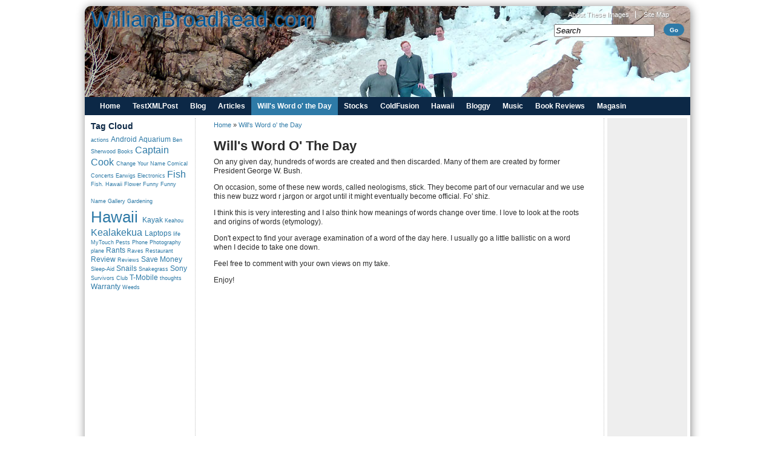

--- FILE ---
content_type: text/html;charset=UTF-8
request_url: http://www.williambroadhead.com/index.cfm/wills-word-o-the-day/
body_size: 9571
content:
<!DOCTYPE html PUBLIC "-//W3C//DTD XHTML 1.0 Strict//EN" "http://www.w3.org/TR/xhtml1/DTD/xhtml1-strict.dtd">
<html xmlns="http://www.w3.org/1999/xhtml">
<head>
	<title>Will's Word o' the Day - William Broadhead</title>
	<meta http-equiv="Content-Type" content="text/html; charset=UTF-8" />
	<meta name="description" content="" />
	<meta name="keywords" content="" />
	
	<meta name="generator" content="WBQ with Mura CMS 7.0" />
	
	
	<link rel="icon" href="/default/images/favicon.ico" type="image/x-icon" />
	<link rel="shortcut icon" href="/default/images/favicon.ico" type="image/x-icon" />
	

	<script src="/default/js/jquery/jquery.js" type="text/javascript" ></script> 
	<script src="/default/js/adapter/shadowbox-jquery.js" type="text/javascript" ></script> 
	<script src="/default/js/shadowbox.js" type="text/javascript" ></script> 
	<script type="text/javascript"> 
		addLoadEvent(function(){Shadowbox.init();});
	</script> 
	<link href="/default/css/shadowbox.css" rel="stylesheet" type="text/css" />
	<link rel="stylesheet" href="/default/css/print.css" type="text/css" media="print" />
	<link rel="stylesheet" href="/default/css/default.css" type="text/css" media="all" />
	<link rel="stylesheet" href="/default/includes/themes/merced/css/site.css" type="text/css" media="all" />

	
	<!--[if lte IE 7]>
		<link rel="stylesheet" href="/default/includes/themes/merced/css/ie.css" type="text/css" media="all" />
		<script src="/default/includes/themes/merced/js/DD_roundies.js"></script>
		<script>
		  DD_roundies.addRule('.submit, .buttons input, dd.textField .submit', '10px');
		  /* string argument can be any CSS selector */
		</script>
	<![endif]-->
	<!--[if lte IE 6]>
		<script src="/default/js/DD_belatedPNG.js"></script>
		<script>
		  /* EXAMPLE */
		  DD_belatedPNG.fix('dd.rating');
		  /* string argument can be any CSS selector */
		</script>
	<![endif]-->
<!-- Moved to html_head.cfm -->

<script type="text/javascript">
<!--
!window.jQuery && document.write(unescape('%3Cscript type="text/javascript" src="/default/js/external/jquery.min.js"%3E%3C/script%3E'))
//-->
</script>
<script type="text/javascript" src="/default/js/dist/mura.min.js?v=6882"></script>

<script>
Mura.init({
	loginURL:"index.cfm?display=login",
	siteid:"default",
	contentid:"4FFA2E25-088B-46FE-911EC75AA69C608F",
	contenthistid:"FABAF26D-6B59-4587-B39E67D91A497F14",
	parentid:"00000000000000000000000000000000001",
	context:"",
	nocache:0,
	assetpath:"/default",
	requirementspath:"/requirements",
	themepath:"/default/includes/themes/merced",
	rb:"en",
	reCAPTCHALanguage:"",
	preloaderMarkup: "",
	mobileformat: false,
	windowdocumentdomain: "",
	layoutmanager:false,
	type:"Page",
	subtype:"Default",
	queueObjects: true,
	dtExample:"11/314/2018",
	dtCh:"/",
	dtFormat:[0,1,2],
	dtLocale:"en-US"
});
</script>
				<link rel="stylesheet" type="text/css" href="/plugins/moredspobjects_13/css/global.css" media="all" />
			</head>

	<body id="willswordotheday" class="threeCol">
		<div id="container" class="sysWillsWordOTheDay">
			<div id="header" class="clearfix">
				<h1><a href="/default/" style="background: url(/default/assets/image/header/logo131.jpg) no-repeat;">WilliamBroadhead.com</a></h1><div id="navHeader">
	<ul>
		<li><a href="/default/index.cfm/about-these-images/">About These Images</a></li>
		<li class="navLastItem"><a href="/default/index.cfm/site-map/">Site Map</a></li>
	</ul>
</div><form action="/default/index.cfm/search-results/" id="searchForm">
	<fieldset><input class="text" id="txtKeywords" name="Keywords" onblur="this.value=(this.value=='') ? 'Search' : this.value;" onfocus="this.value=(this.value=='Search') ? '' : this.value;" type="text" value="Search" /> <input name="display" type="hidden" value="search" /> <input name="newSearch" type="hidden" value="true" /> <input name="noCache" type="hidden" value="1" /> <input class="submit" type="submit" value="Go" /></fieldset>
</form>
			</div>
			<div id="content" class="clearfix">
				<div id="innerHeader" class="clearfix">
					<div><ul id="navPrimary">
				<li class="first" id="navHome"><a href="/">Home</a></li>
			
			<li id="navTestxmlpost"><a href="/index.cfm/testxmlpost/">TestXMLPost</a></li>
			
			<li id="navBlog"><a href="/index.cfm/blog/" target="_blank">Blog</a></li>
			
			<li id="navArticles"><a href="/index.cfm/articles/">Articles</a>
				<ul>
			
			<li class="first" id="navWindows10Hotkeys"><a href="/index.cfm/articles/windows-10-hotkeys/">Windows 10 Hotkeys</a></li>
			
			<li id="navShayleeTheModelmodle"><a href="/index.cfm/articles/shaylee-the-model-modele/">Shaylee the Model (Modèle)</a></li>
			
			<li id="navOurAquarium"><a href="/index.cfm/articles/our-aquarium-fish-plants-eels-snails/">Our Aquarium</a>
				<ul>
			
			<li class="first" id="navRasbora"><a href="/index.cfm/articles/our-aquarium-fish-plants-eels-snails/harlequin-or-lambchop-rasbora-rasbora-heteromorpha/">Rasbora</a></li>
			
			<li id="navCremesicleMolly"><a href="/index.cfm/articles/our-aquarium-fish-plants-eels-snails/poecilia-latipinna-creamsicle-lyretail-molly/">Cremesicle Molly</a></li>
			
			<li id="navZebraDanios"><a href="/index.cfm/articles/our-aquarium-fish-plants-eels-snails/zebra-danios/">Zebra Danios</a></li>
			
			<li id="navPeacockEel"><a href="/index.cfm/articles/our-aquarium-fish-plants-eels-snails/peacock-eel/">Peacock Eel</a></li>
			
			<li class="last" id="navSnails"><a href="/index.cfm/articles/our-aquarium-fish-plants-eels-snails/snails/">Snails</a></li>
			</ul> </li>
			
			<li id="navJeniveeTheCubette"><a href="/index.cfm/articles/jenivee-the-cubette/">Jenivee the Cubette</a></li>
			
			<li id="navTheMayanReview"><a href="/index.cfm/articles/the-mayan-review/">The Mayan Review</a></li>
			
			<li id="navChaseBankDealTooGoodToBeTrue"><a href="/index.cfm/articles/chase-bank-deal-too-good-to-be-true/">Chase Bank Deal Too Good To Be True?</a></li>
			
			<li id="navNaturalEarwigControl"><a href="/index.cfm/articles/controlling-earwigs-naturally/">Natural Earwig Control</a></li>
			
			<li id="navArticleFromWsj"><a href="/index.cfm/articles/article-from-wsj/">article from wsj</a></li>
			
			<li id="navSunsetDaysSunsetCityUt"><a href="/index.cfm/articles/sunset-days-sunset-city-ut/">Sunset Days - Sunset City, UT</a></li>
			
			<li id="navLatinPhrasesAg"><a href="/index.cfm/articles/latin-phrases/">Latin Phrases A-G</a>
				<ul>
			
			<li class="first" id="navLatinPhrasesQz"><a href="/index.cfm/articles/latin-phrases/latin-phrases-page3/">Latin Phrases Q-Z</a></li>
			
			<li class="last" id="navLatinPhrasesHp"><a href="/index.cfm/articles/latin-phrases/latin-phrases-page2/">Latin Phrases H-P</a></li>
			</ul> </li>
			
			<li id="navReplacingANissanWindowMotor"><a href="/index.cfm/articles/fixing-a-nissan-quest-window-motor/">Replacing a Nissan Window Motor</a>
				<ul>
			
			<li class="first" id="navReplacingANissanWindowMotorPart2"><a href="/index.cfm/articles/fixing-a-nissan-quest-window-motor/fixing-a-nissan-quest-window-motor-part2/">Replacing a Nissan Window Motor - Part 2</a></li>
			
			<li class="last" id="navReplacingANissanWindowMotorPart3"><a href="/index.cfm/articles/fixing-a-nissan-quest-window-motor/fixing-a-nissan-quest-window-motor-part3/">Replacing a Nissan Window Motor - Part 3</a></li>
			</ul> </li>
			
			<li id="navMytouch3gSlide"><a href="/index.cfm/articles/mytouch-3g-slide/">MyTouch 3G Slide</a></li>
			
			<li id="navUsCollegiateSevensRugbyChampionshipsUtahUtesWin"><a href="/index.cfm/articles/us-collegiate-sevens-rugby-championships-utah-utes-win/">US Collegiate Sevens Rugby Championships - UTAH UTES WIN!!!!</a></li>
			
			<li id="navGetOutOfYourMortgage"><a href="/index.cfm/articles/get-out-of-your-mortgage/">Get Out Of Your Mortgage</a></li>
			
			<li id="navEcotonesDuetSleepMachine"><a href="/index.cfm/articles/ecotones-duet-sleep-machine-review-death-ray-laser-sound/">Ecotones Duet Sleep Machine</a></li>
			
			<li id="navHappyBirthdayTranslations"><a href="/index.cfm/articles/happy-birthday-translations/">Happy Birthday Translations</a></li>
			
			<li id="navAmericanExpressExtendedWarranty"><a href="/index.cfm/articles/american-express-extended-warranty/">American Express Extended Warranty</a>
				<ul>
			
			<li class="last first" id="navAmericanExpressExtendedWarrantyResult"><a href="/index.cfm/articles/american-express-extended-warranty/american-express-extended-warranty-results/">American Express Extended Warranty Result</a></li>
			</ul> </li>
			
			<li id="navAnthonyCalvillo"><a href="/index.cfm/articles/anthony-calvillo/">Anthony Calvillo</a></li>
			
			<li id="navUsaRugbyU19Championships2010"><a href="/index.cfm/articles/usa-rugby-u-19-championships-2010/">USA Rugby U-19 Championships 2010</a></li>
			
			<li id="navTmobileAdvisesAgainstBackSeatDriving"><a href="/index.cfm/articles/t-mobile-advises-against-back-seat-driving/">T-Mobile Advises Against Back Seat Driving</a></li>
			
			<li id="nav1800Numbers"><a href="/index.cfm/articles/1-800-numbers/">1-800 Numbers?</a></li>
			
			<li id="navTmobileInsurance"><a href="/index.cfm/articles/t-mobile-insurance-asurion/">T-Mobile Insurance</a></li>
			
			<li id="navEquisetumSnakegrasshorsetail"><a href="/index.cfm/articles/equisetum-snakegrass-horsetail/">Equisetum Snakegrass (Horsetail)</a></li>
			
			<li class="last" id="navHawaiianAir"><a href="/index.cfm/articles/hawaiian-airlines-no-help/">Hawaiian Air</a></li>
			</ul> </li>
			
			<li class="current" id="navWillsWordOTheDay"><a href="/index.cfm/wills-word-o-the-day/" class="current " >Will's Word o' the Day</a>
				<ul>
			
			<li class="first" id="navDecruptencrupt"><a href="/index.cfm/wills-word-o-the-day/decrupt-encrupt/">Decrupt-Encrupt</a></li>
			
			<li id="navQuicklier"><a href="/index.cfm/wills-word-o-the-day/quicklier/">Quicklier</a></li>
			
			<li id="navFrustered"><a href="/index.cfm/wills-word-o-the-day/frustered/">Frustered</a></li>
			
			<li id="navFlander"><a href="/index.cfm/wills-word-o-the-day/flander/">Flander</a></li>
			
			<li id="navWonderdull"><a href="/index.cfm/wills-word-o-the-day/wonderdull-wonderdulldrum/">Wonderdull</a></li>
			
			<li id="navDisuseful"><a href="/index.cfm/wills-word-o-the-day/disuseful/">Disuseful</a></li>
			
			<li id="navDisastroph"><a href="/index.cfm/wills-word-o-the-day/disastrophe/">Disastrophé</a></li>
			
			<li class="last" id="navUtard"><a href="/index.cfm/wills-word-o-the-day/utard/">Utard</a></li>
			</ul> </li>
			
			<li id="navStocks"><a href="/index.cfm/stocks/">Stocks</a>
				<ul>
			
			<li class="last first" id="navOptions"><a href="/index.cfm/stocks/options/">Options</a></li>
			</ul> </li>
			
			<li id="navColdfusion"><a href="/index.cfm/coldfusion/">ColdFusion</a>
				<ul>
			
			<li class="first" id="navIssueCfloopWithACollectionInACfhttpTag"><a href="/index.cfm/coldfusion/issue-cfloop-with-a-collection-in-a-cfhttp-tag/">Issue cfloop with a collection in a cfhttp tag</a></li>
			
			<li id="navHtmlAsciiSpecialCharacterCodes"><a href="/index.cfm/coldfusion/html-ascii-special-character-codes/">HTML &amp; Ascii Special Character Codes</a></li>
			
			<li id="navUsAndCanadianSsnCheckingWithCfRegex"><a href="/index.cfm/coldfusion/us-and-canadian-ssn-checking-with-cf-regex/">US and Canadian SSN Checking with CF Regex</a></li>
			
			<li id="navWbqWebHosting"><a href="/index.cfm/coldfusion/wbq-web-hosting/">WBQ Web Hosting</a></li>
			
			<li id="navWbqWebDesign"><a href="/index.cfm/coldfusion/wbq-web-design/">WBQ Web Design</a></li>
			
			<li id="navContactWbq"><a href="/index.cfm/coldfusion/contact-wbq/">Contact WBQ</a></li>
			
			<li id="navComcastIsSucking"><a href="/index.cfm/coldfusion/comcast-is-sucking/">Comcast is Sucking</a></li>
			
			<li id="navCf8FailsAfterTurningOnMonitoring"><a href="/index.cfm/coldfusion/cf8-fails-after-turning-on-monitoring/">CF8 Fails After Turning on Monitoring</a></li>
			
			<li id="navDesigningForScreenSize"><a href="/index.cfm/coldfusion/designing-for-screen-size-1280x1024-1600x1200-1920x1080-or-1024x768/">Designing for Screen Size</a></li>
			
			<li id="navMethodInjection"><a href="/index.cfm/coldfusion/method-injection/">Method Injection</a></li>
			
			<li id="navMyFavoriteColdfusionSnippets"><a href="/index.cfm/coldfusion/my-favorite-coldfusion-snippets/">My Favorite ColdFusion Snippets</a></li>
			
			<li id="navExampleOfIdiocyBadNormalizationAndStupidJoins"><a href="/index.cfm/coldfusion/example-of-idiocy-bad-normalization-and-stupid-joins/">Example of Idiocy, Bad Normalization, and Stupid Joins</a></li>
			
			<li id="navMyFavoriteMssqlSnippets"><a href="/index.cfm/coldfusion/my-favorite-ms-sql-snippets/">My Favorite MS-SQL Snippets</a></li>
			
			<li id="navColdfusionInstallCf8Iis7"><a href="/index.cfm/coldfusion/coldfusion-install-cf8-iis7/">coldfusion install cf8 iis7</a></li>
			
			<li id="navSmtpOnVistaBusiness"><a href="/index.cfm/coldfusion/smtp-on-vista-business/">SMTP on Vista Business</a></li>
			
			<li id="navColdfusionDumpIssueOnImaginaryDrive"><a href="/index.cfm/coldfusion/coldfusion-dump-issue-on-imaginary-drive/">Coldfusion Dump Issue on Imaginary Drive</a></li>
			
			<li class="last" id="navSingletonObjectExampleWithInjectedMethods"><a href="/index.cfm/coldfusion/singleton-object-example-with-injected-methods/">Singleton Object Example with Injected Methods</a></li>
			</ul> </li>
			
			<li id="navHawaii"><a href="/index.cfm/hawaii/">Hawaii</a>
				<ul>
			
			<li class="first" id="navHawaiianFishNames"><a href="/index.cfm/hawaii/hawaiian-fish-names/">Hawaiian Fish Names</a></li>
			
			<li class="last" id="nav2010April"><a href="/index.cfm/hawaii/2010-april/">2010 April</a>
				<ul>
			
			<li class="first" id="navHawaii2010Gallery"><a href="/index.cfm/hawaii/2010-april/hawaii-2010-gallery/">Hawaii 2010 Gallery</a></li>
			
			<li id="navSaturdayApril24th"><a href="/index.cfm/hawaii/2010-april/saturday-april-24th/">Saturday April 24th</a></li>
			
			<li id="navSundayApril25th"><a href="/index.cfm/hawaii/2010-april/sunday-april-25th/">Sunday April 25th</a></li>
			
			<li id="navMondayApril26th"><a href="/index.cfm/hawaii/2010-april/monday-april-26th/">Monday April 26th</a></li>
			
			<li id="navTuesdayApril27th"><a href="/index.cfm/hawaii/2010-april/tuesday-april-27th/">Tuesday April 27th</a></li>
			
			<li id="navWednesdayApril28th"><a href="/index.cfm/hawaii/2010-april/wednesday-april-28th/">Wednesday April 28th</a></li>
			
			<li id="navThursdayApril29th"><a href="/index.cfm/hawaii/2010-april/thursday-april-29th/">Thursday April 29th</a></li>
			
			<li id="navFridayApril30th"><a href="/index.cfm/hawaii/2010-april/friday-april-30th/">Friday April 30th</a></li>
			
			<li id="navSaturdayMay1stleiDay"><a href="/index.cfm/hawaii/2010-april/saturday-may-1st-lei-day/">Saturday May 1st (Lei Day)</a></li>
			
			<li id="navSundayMay2nd"><a href="/index.cfm/hawaii/2010-april/sunday-may-2nd/">Sunday May 2nd</a></li>
			
			<li class="last" id="navMondayMay3rd"><a href="/index.cfm/hawaii/2010-april/monday-may-3rd/">Monday May 3rd</a></li>
			</ul> </li>
			</ul> </li>
			
			<li id="navBloggy"><a href="/index.cfm/bloggy/">Bloggy</a>
				<ul>
			
			<li class="first" id="nav2011JulyTripToMoab"><a href="/index.cfm/bloggy/2011-july-trip-to-moab/">2011 July Trip To Moab</a>
				<ul>
			
			<li class="last first" id="nav2011JulyTripToMoabWithPiersGallery"><a href="/index.cfm/bloggy/2011-july-trip-to-moab/2011-july-trip-to-moab-with-piers-gallery/">2011 July Trip To Moab with Piers Gallery</a></li>
			</ul> </li>
			
			<li id="navLinks"><a href="/index.cfm/bloggy/links/">Links</a></li>
			
			<li id="navChangeMyName"><a href="/index.cfm/bloggy/change-my-name/">Change My Name</a></li>
			
			<li id="navUtahArtsFestival2010"><a href="/index.cfm/bloggy/utah-arts-festival-2010/">Utah Arts Festival 2010</a></li>
			
			<li id="navSummerSolsticeConcertCake"><a href="/index.cfm/bloggy/summer-solstice-concert-cake/">Summer Solstice Concert CAKE</a></li>
			
			<li id="navConcerts"><a href="/index.cfm/bloggy/summer-twilight-concert-series/">Concerts!</a></li>
			
			<li class="last" id="nav2010May17"><a href="/index.cfm/bloggy/2010-may-17/">2010 May 17</a></li>
			</ul> </li>
			
			<li id="navMusic"><a href="/index.cfm/music-musique-musica/">Music</a>
				<ul>
			
			<li class="first" id="navGrainsDeBeautByCu"><a href="/index.cfm/music-musique-musica/grains-de-beaute-by-ceu/">Grains de Beauté by Céu</a></li>
			
			<li id="navLamourNestRientlamourCnestRienMylneFarmer"><a href="/index.cfm/music-musique-musica/lamour-nest-rient-lamour-cnest-rien-mylene-farmer/">L'amour n'est rient (L'amour c'n'est rien) - Mylène Farmer</a></li>
			
			<li id="navADiezCentimetrosDeTilaOrejaDeVanGogh"><a href="/index.cfm/music-musique-musica/a-diez-centimetros-de-ti-la-oreja-de-van-gogh/">A diez centimetros de ti (La Oreja De Van Gogh)</a></li>
			
			<li id="navElemental"><a href="/index.cfm/music-musique-musica/elemental/">Elemental</a></li>
			
			<li id="navLaDemoiselleDeDshonneur"><a href="/index.cfm/music-musique-musica/la-demoiselle-de-deshonneur-dassin-joe-1977/">La demoiselle de déshonneur</a></li>
			
			<li id="navSheDivinesWater"><a href="/index.cfm/music-musique-musica/she-divines-water-by-camper-van-beethoven/">She Divines Water</a></li>
			
			<li class="last" id="navTousLesBateaux"><a href="/index.cfm/music-musique-musica/tous-les-bateaux-michel-sardou/">Tous Les Bateaux</a></li>
			</ul> </li>
			
			<li id="navBookReviews"><a href="/index.cfm/book-reviews/">Book Reviews</a>
				<ul>
			
			<li class="first" id="navTheSurvivorsClubReview"><a href="/index.cfm/book-reviews/the-survivors-club-the-secrets-and-science-that-could-save-your-life-review/">The Survivors Club - REVIEW</a></li>
			
			<li class="last" id="navBornToRun"><a href="/index.cfm/book-reviews/born-to-run-book-review/">Born To Run</a></li>
			</ul> </li>
			
			<li class="last" id="navMagasin"><a href="/index.cfm/magasin/">Magasin</a>
				<ul>
			
			<li class="first" id="navHdmiWallPlate"><a href="/index.cfm/magasin/hdmi-wall-plate/">HDMI Wall Plate</a></li>
			
			<li class="last" id="navViewCart"><a href="/index.cfm/magasin/view-cart/">View Cart</a></li>
			</ul> </li>
			</ul></div>
				</div>
				<div id="left" class="sidebar">
					<!-- The requested file 'rater/index.cfm' could not be found.--><!-- The requested file 'nav/dsp_standard.cfm' could not be found.--><div id="svTagCloud" class="mura-tag-cloud svTagCloud">
		<h3>Tag Cloud</h3>
		
			<ol>
				
					<li class="not-popular">
						<span>
							1 item is tagged with 
						</span>
						
							<a href="/index.cfm/wills-word-o-the-day/tag/actions/" class="tag">actions</a>
						
					</li>
				
					<li class="not-very-popular">
						<span>
							2 items are tagged with 
						</span>
						
							<a href="/index.cfm/wills-word-o-the-day/tag/Android/" class="tag">Android</a>
						
					</li>
				
					<li class="not-very-popular">
						<span>
							5 items are tagged with 
						</span>
						
							<a href="/index.cfm/wills-word-o-the-day/tag/Aquarium/" class="tag">Aquarium</a>
						
					</li>
				
					<li class="not-popular">
						<span>
							1 item is tagged with 
						</span>
						
							<a href="/index.cfm/wills-word-o-the-day/tag/Ben%20Sherwood/" class="tag">Ben Sherwood</a>
						
					</li>
				
					<li class="not-popular">
						<span>
							1 item is tagged with 
						</span>
						
							<a href="/index.cfm/wills-word-o-the-day/tag/Books/" class="tag">Books</a>
						
					</li>
				
					<li class="somewhat-popular">
						<span>
							9 items are tagged with 
						</span>
						
							<a href="/index.cfm/wills-word-o-the-day/tag/Captain%20Cook/" class="tag">Captain Cook</a>
						
					</li>
				
					<li class="not-popular">
						<span>
							1 item is tagged with 
						</span>
						
							<a href="/index.cfm/wills-word-o-the-day/tag/Change%20Your%20Name/" class="tag">Change Your Name</a>
						
					</li>
				
					<li class="not-popular">
						<span>
							1 item is tagged with 
						</span>
						
							<a href="/index.cfm/wills-word-o-the-day/tag/Comical/" class="tag">Comical</a>
						
					</li>
				
					<li class="not-popular">
						<span>
							1 item is tagged with 
						</span>
						
							<a href="/index.cfm/wills-word-o-the-day/tag/Concerts/" class="tag">Concerts</a>
						
					</li>
				
					<li class="not-popular">
						<span>
							1 item is tagged with 
						</span>
						
							<a href="/index.cfm/wills-word-o-the-day/tag/Earwigs/" class="tag">Earwigs</a>
						
					</li>
				
					<li class="not-popular">
						<span>
							1 item is tagged with 
						</span>
						
							<a href="/index.cfm/wills-word-o-the-day/tag/Electronics/" class="tag">Electronics</a>
						
					</li>
				
					<li class="somewhat-popular">
						<span>
							7 items are tagged with 
						</span>
						
							<a href="/index.cfm/wills-word-o-the-day/tag/Fish/" class="tag">Fish</a>
						
					</li>
				
					<li class="not-popular">
						<span>
							1 item is tagged with 
						</span>
						
							<a href="/index.cfm/wills-word-o-the-day/tag/Fish%2E%20Hawaii/" class="tag">Fish. Hawaii</a>
						
					</li>
				
					<li class="not-popular">
						<span>
							1 item is tagged with 
						</span>
						
							<a href="/index.cfm/wills-word-o-the-day/tag/Flower/" class="tag">Flower</a>
						
					</li>
				
					<li class="not-popular">
						<span>
							1 item is tagged with 
						</span>
						
							<a href="/index.cfm/wills-word-o-the-day/tag/Funny/" class="tag">Funny</a>
						
					</li>
				
					<li class="not-popular">
						<span>
							1 item is tagged with 
						</span>
						
							<a href="/index.cfm/wills-word-o-the-day/tag/Funny%20Name/" class="tag">Funny Name</a>
						
					</li>
				
					<li class="not-popular">
						<span>
							1 item is tagged with 
						</span>
						
							<a href="/index.cfm/wills-word-o-the-day/tag/Gallery/" class="tag">Gallery</a>
						
					</li>
				
					<li class="not-popular">
						<span>
							1 item is tagged with 
						</span>
						
							<a href="/index.cfm/wills-word-o-the-day/tag/Gardening/" class="tag">Gardening</a>
						
					</li>
				
					<li class="ultra-popular">
						<span>
							11 items are tagged with 
						</span>
						
							<a href="/index.cfm/wills-word-o-the-day/tag/Hawaii/" class="tag">Hawaii</a>
						
					</li>
				
					<li class="not-very-popular">
						<span>
							2 items are tagged with 
						</span>
						
							<a href="/index.cfm/wills-word-o-the-day/tag/Kayak/" class="tag">Kayak</a>
						
					</li>
				
					<li class="not-popular">
						<span>
							1 item is tagged with 
						</span>
						
							<a href="/index.cfm/wills-word-o-the-day/tag/Keahou/" class="tag">Keahou</a>
						
					</li>
				
					<li class="somewhat-popular">
						<span>
							7 items are tagged with 
						</span>
						
							<a href="/index.cfm/wills-word-o-the-day/tag/Kealakekua/" class="tag">Kealakekua</a>
						
					</li>
				
					<li class="not-very-popular">
						<span>
							2 items are tagged with 
						</span>
						
							<a href="/index.cfm/wills-word-o-the-day/tag/Laptops/" class="tag">Laptops</a>
						
					</li>
				
					<li class="not-popular">
						<span>
							1 item is tagged with 
						</span>
						
							<a href="/index.cfm/wills-word-o-the-day/tag/life/" class="tag">life</a>
						
					</li>
				
					<li class="not-popular">
						<span>
							1 item is tagged with 
						</span>
						
							<a href="/index.cfm/wills-word-o-the-day/tag/MyTouch/" class="tag">MyTouch</a>
						
					</li>
				
					<li class="not-popular">
						<span>
							1 item is tagged with 
						</span>
						
							<a href="/index.cfm/wills-word-o-the-day/tag/Pests/" class="tag">Pests</a>
						
					</li>
				
					<li class="not-popular">
						<span>
							1 item is tagged with 
						</span>
						
							<a href="/index.cfm/wills-word-o-the-day/tag/Phone/" class="tag">Phone</a>
						
					</li>
				
					<li class="not-popular">
						<span>
							1 item is tagged with 
						</span>
						
							<a href="/index.cfm/wills-word-o-the-day/tag/Photography/" class="tag">Photography</a>
						
					</li>
				
					<li class="not-popular">
						<span>
							1 item is tagged with 
						</span>
						
							<a href="/index.cfm/wills-word-o-the-day/tag/plane/" class="tag">plane</a>
						
					</li>
				
					<li class="not-very-popular">
						<span>
							2 items are tagged with 
						</span>
						
							<a href="/index.cfm/wills-word-o-the-day/tag/Rants/" class="tag">Rants</a>
						
					</li>
				
					<li class="not-popular">
						<span>
							1 item is tagged with 
						</span>
						
							<a href="/index.cfm/wills-word-o-the-day/tag/Raves/" class="tag">Raves</a>
						
					</li>
				
					<li class="not-popular">
						<span>
							1 item is tagged with 
						</span>
						
							<a href="/index.cfm/wills-word-o-the-day/tag/Restaurant/" class="tag">Restaurant</a>
						
					</li>
				
					<li class="not-very-popular">
						<span>
							5 items are tagged with 
						</span>
						
							<a href="/index.cfm/wills-word-o-the-day/tag/Review/" class="tag">Review</a>
						
					</li>
				
					<li class="not-popular">
						<span>
							1 item is tagged with 
						</span>
						
							<a href="/index.cfm/wills-word-o-the-day/tag/Reviews/" class="tag">Reviews</a>
						
					</li>
				
					<li class="not-very-popular">
						<span>
							2 items are tagged with 
						</span>
						
							<a href="/index.cfm/wills-word-o-the-day/tag/Save%20Money/" class="tag">Save Money</a>
						
					</li>
				
					<li class="not-popular">
						<span>
							1 item is tagged with 
						</span>
						
							<a href="/index.cfm/wills-word-o-the-day/tag/Sleep%2DAid/" class="tag">Sleep-Aid</a>
						
					</li>
				
					<li class="not-very-popular">
						<span>
							2 items are tagged with 
						</span>
						
							<a href="/index.cfm/wills-word-o-the-day/tag/Snails/" class="tag">Snails</a>
						
					</li>
				
					<li class="not-popular">
						<span>
							1 item is tagged with 
						</span>
						
							<a href="/index.cfm/wills-word-o-the-day/tag/Snakegrass/" class="tag">Snakegrass</a>
						
					</li>
				
					<li class="not-very-popular">
						<span>
							2 items are tagged with 
						</span>
						
							<a href="/index.cfm/wills-word-o-the-day/tag/Sony/" class="tag">Sony</a>
						
					</li>
				
					<li class="not-popular">
						<span>
							1 item is tagged with 
						</span>
						
							<a href="/index.cfm/wills-word-o-the-day/tag/Survivors%20Club/" class="tag">Survivors Club</a>
						
					</li>
				
					<li class="not-very-popular">
						<span>
							2 items are tagged with 
						</span>
						
							<a href="/index.cfm/wills-word-o-the-day/tag/T%2DMobile/" class="tag">T-Mobile</a>
						
					</li>
				
					<li class="not-popular">
						<span>
							1 item is tagged with 
						</span>
						
							<a href="/index.cfm/wills-word-o-the-day/tag/thoughts/" class="tag">thoughts</a>
						
					</li>
				
					<li class="not-very-popular">
						<span>
							2 items are tagged with 
						</span>
						
							<a href="/index.cfm/wills-word-o-the-day/tag/Warranty/" class="tag">Warranty</a>
						
					</li>
				
					<li class="not-popular">
						<span>
							1 item is tagged with 
						</span>
						
							<a href="/index.cfm/wills-word-o-the-day/tag/Weeds/" class="tag">Weeds</a>
						
					</li>
				
			</ol>
		
	</div>
				</div>
				<div id="primary" class="content">
					<div><ol itemscope itemtype="http://schema.org/BreadcrumbList" id="crumbList" class="mura-breadcrumb breadcrumb breadcrumb">
					<li itemprop="itemListElement" itemscope itemtype="http://schema.org/ListItem" class="first"><a itemprop="item" href="/"><span itemprop="name">Home</span></a><meta itemprop="position" content="1" /></li><li itemprop="itemListElement" itemscope itemtype="http://schema.org/ListItem" class="last">&nbsp;&raquo;&nbsp;<a itemprop="item" href="/index.cfm/wills-word-o-the-day/"><span itemprop="name">Will's Word o' the Day</span></a><meta itemprop="position" content="1" /></li>
				</ol></div><div><h2 class="pageTitle">Will's Word o' the Day</h2>
					<h3>Will's Word O' The Day</h3>
<p>On any given day, hundreds of words are created and then discarded. Many of them are created by former President George W. Bush.</p>
<p>On occasion, some of these new words, called neologisms, stick. They become part of our vernacular and we use this new buzz word r jargon or argot until it might eventually become official. Fo' shiz.</p>
<p>I think this is very interesting and I also think how meanings of words change over time. I love to look at the roots and origins of words (etymology).</p>
<p>Don't expect to find your average examination of a word of the day here. I usually go a little ballistic on a word when I decide to take one down.</p>
<p>Feel free to comment with your own views on my take.</p>
<p>Enjoy!</p> 
		<br /><br /><br />
		<p style="color:white;">CachedSince:{ts '2026-01-16 10:19:42'}</p></div><p><iframe src="http://www.facebook.com/plugins/like.php?href=http%253A%252F%252Fwww.williambroadhead.com%252Fdefault%252Findex.cfm&amp;layout=standard&amp;show_faces=true&amp;width=450&amp;action=like&amp;font&amp;colorscheme=light&amp;height=80" scrolling="no" frameborder="0" style="border:none; overflow:hidden; width:450px; height:80px;" allowtransparency="true"></iframe></p>
<p><iframe src="http://www.facebook.com/plugins/activity.php?site=www.williambroadhead.com&amp;width=300&amp;height=150&amp;header=true&amp;colorscheme=light&amp;font=arial&amp;border_color=navy" scrolling="no" frameborder="0" style="border:none; overflow:hidden; width:300px; height:150px;" allowtransparency="true"></iframe></p>
				</div>
				<div id="right" class="sidebar">
					<div align="center"><script type="text/javascript"><!--
google_ad_client = "pub-2474516861376033";
/* Right Column 120x600, created 5/7/10 */
google_ad_slot = "0977318018";
google_ad_width = 120;
google_ad_height = 600;
//-->
</script> <script type="text/javascript"
src="http://pagead2.googlesyndication.com/pagead/show_ads.js"> 
</script></div><p align="center" style="margin-top: 15px;"><a href="http://click.linksynergy.com/fs-bin/click?id=Qvl0k3gmAaA&amp;offerid=102327.10000235&amp;type=4&amp;subid=0"><img alt="TigerDirect" border="0" src="http://images.tigerdirect.com/email/affiliate_new/TD_BLU-RAY_drives_125x125.gif" /></a><img border="0" width="1" height="1" alt="" src="http://ad.linksynergy.com/fs-bin/show?id=Qvl0k3gmAaA&amp;bids=102327.10000235&amp;type=4&amp;subid=0" /></p>
<p align="center" style="margin-top: 15px;"><a href="http://click.linksynergy.com/fs-bin/click?id=Qvl0k3gmAaA&amp;offerid=102327.10000144&amp;type=4&amp;subid=0"><img alt="TigerDirect" border="0" src="http://images.tigerdirect.com/email/affiliate_new/TD_Barebones_125x125.gif" /></a><img border="0" width="1" height="1" alt="" src="http://ad.linksynergy.com/fs-bin/show?id=Qvl0k3gmAaA&amp;bids=102327.10000144&amp;type=4&amp;subid=0" /></p><div align="center"><object classid="clsid:D27CDB6E-AE6D-11cf-96B8-444553540000" codebase="http://fpdownload.macromedia.com/get/flashplayer/current/swflash.cab" id="Player_6b6e0211-fdb1-4573-8981-c8167703d3e9" width="120px" height="300px">
<param name="movie" value="http://ws.amazon.com/widgets/q?ServiceVersion=20070822&amp;MarketPlace=US&amp;ID=V20070822%2FUS%2Fwillibroad-20%2F8014%2F6b6e0211-fdb1-4573-8981-c8167703d3e9&amp;Operation=GetDisplayTemplate" />
<param name="quality" value="high" />
<param name="bgcolor" value="#FFFFFF" />
<param name="allowscriptaccess" value="always" /><embed src="http://ws.amazon.com/widgets/q?ServiceVersion=20070822&amp;MarketPlace=US&amp;ID=V20070822%2FUS%2Fwillibroad-20%2F8014%2F6b6e0211-fdb1-4573-8981-c8167703d3e9&amp;Operation=GetDisplayTemplate" id="Player_6b6e0211-fdb1-4573-8981-c8167703d3e9" quality="high" bgcolor="#ffffff" name="Player_6b6e0211-fdb1-4573-8981-c8167703d3e9" allowscriptaccess="always" type="application/x-shockwave-flash" align="middle" height="300px" width="120px"></embed></object> <NOSCRIPT><A HREF="http://ws.amazon.com/widgets/q?ServiceVersion=20070822&MarketPlace=US&ID=V20070822%2FUS%2Fwillibroad-20%2F8014%2F6b6e0211-fdb1-4573-8981-c8167703d3e9&Operation=NoScript">Amazon.com Widgets</A></NOSCRIPT></div>
				</div>
			</div>
			<div id="footer">
				
			</div>
		</div>
		<div id="siteFooter">
			<ul id="navFooter">
	<li><a href="/default/">Home</a></li>
	<li class="navLastItem"><a href="/default/index.cfm/site-map/">Site Map</a></li>
</ul>
<ul id="navCopy">
	<li>Copyright &copy;2026 William Broadhead</li>
</ul>
		</div>
	</body>
</html>

--- FILE ---
content_type: text/html; charset=utf-8
request_url: https://www.google.com/recaptcha/api2/aframe
body_size: 268
content:
<!DOCTYPE HTML><html><head><meta http-equiv="content-type" content="text/html; charset=UTF-8"></head><body><script nonce="A0Sxoq0H3b7xZrmA8VqMiQ">/** Anti-fraud and anti-abuse applications only. See google.com/recaptcha */ try{var clients={'sodar':'https://pagead2.googlesyndication.com/pagead/sodar?'};window.addEventListener("message",function(a){try{if(a.source===window.parent){var b=JSON.parse(a.data);var c=clients[b['id']];if(c){var d=document.createElement('img');d.src=c+b['params']+'&rc='+(localStorage.getItem("rc::a")?sessionStorage.getItem("rc::b"):"");window.document.body.appendChild(d);sessionStorage.setItem("rc::e",parseInt(sessionStorage.getItem("rc::e")||0)+1);localStorage.setItem("rc::h",'1768580384697');}}}catch(b){}});window.parent.postMessage("_grecaptcha_ready", "*");}catch(b){}</script></body></html>

--- FILE ---
content_type: text/css
request_url: http://www.williambroadhead.com/default/css/shadowbox.css
body_size: 1985
content:
/**
 * The CSS for Shadowbox.
 *
 * This file is part of Shadowbox.
 *
 * Shadowbox is free software: you can redistribute it and/or modify it under
 * the terms of the GNU Lesser General Public License as published by the Free
 * Software Foundation, either version 3 of the License, or (at your option)
 * any later version.
 *
 * Shadowbox is distributed in the hope that it will be useful, but WITHOUT ANY
 * WARRANTY; without even the implied warranty of MERCHANTABILITY or FITNESS
 * FOR A PARTICULAR PURPOSE.  See the GNU Lesser General Public License for
 * more details.
 *
 * You should have received a copy of the GNU Lesser General Public License
 * along with Shadowbox.  If not, see <http://www.gnu.org/licenses/>.
 *
 * @author      Michael J. I. Jackson <mjijackson@gmail.com>
 * @copyright   2007 Michael J. I. Jackson
 * @license     http://www.gnu.org/licenses/lgpl-3.0.txt GNU LGPL 3.0
 * @version     SVN: $Id: shadowbox.js 150 2007-12-04 18:42:03Z michael $
 */

/*_________________________________________________________________  Overlay  */
#shadowbox_overlay {
  visibility: hidden;
  position: absolute;
  display: block;
  margin: 0;
  padding: 0;
  top: 0;
  left: 0;
  z-index: 99998;
}

/*_______________________________________________________________  Container  */
#shadowbox_container {
  position: fixed;
  height: 0px;
  width: 100%;
  margin: 0;
  padding: 0;
  top: 0;
  left: 0;
  z-index: 99999;
  text-align: center; /* centers in quirks and IE */
}

/*_______________________________________________________________  Shadowbox  */
#shadowbox {
  display: none;
  visibility: hidden;
  margin: 0 auto;
  position: relative;
  font-family: 'Lucida Grande', Tahoma, sans-serif;
  text-align: left; /* reset left alignment */
}

/*___________________________________________________________________  Title  */
/*
HTML snapshot:
<div id="shadowbox_title">
  <div id="shadowbox_title_inner">Title Here</div>
</div>
*/
#shadowbox_title {
  height: 25px;
  padding: 0;
  overflow: hidden;
}
#shadowbox_title_inner {
  height: 16px;
  font-size: 16px;
  line-height: 16px;
  white-space: nowrap;
  padding: 5px 0 4px 8px;
  color: #fff;
}

/*____________________________________________________________________  Body  */
/*
HTML snapsnot:
<div id="shadowbox_body">
  <div id="shadowbox_body_inner">
    <img src="my_image.jpg" id="shadowbox_content" height="350" width="580">
  </div>
  <div id="shadowbox_loading">
    <img src="images/loading.gif" alt="loading"></div>
    <span><a href="javascript:Shadowbox.close();">Cancel</a></span>
  </div>
</div>
*/
#shadowbox_body {
  position: relative;
  overflow: hidden;
  margin: 0;
  padding: 0;
  border: 2px solid #fff;
  background-color: #fff;
}
#shadowbox_body_inner {
  position: relative;
  overflow: hidden;
}
#shadowbox_loading {
  position: absolute;
  top: 0;
  left: 0;
  height: 10000px; /* overflow:hidden will clip this */
  width: 100%;
  background-color: #222;
}
#shadowbox_loading img {
  float: left;
  margin: 10px 10px 0 10px;
}
#shadowbox_loading span {
  float: left;
  margin-top: 16px;
  font-size: 12px;
}
#shadowbox_loading span a,
#shadowbox_loading span a:link,
#shadowbox_loading span a:visited {
  color: #fff;
}

#shadowbox_content.html { /* make html content scrollable */
  height: 100%;
  width: 100%;
  overflow: auto;
}

/*_________________________________________________________________  Toolbar  */
/*
HTML snapshot:
<div id="shadowbox_toolbar">
  <div id="shadowbox_toolbar_inner">
    <div id="shadowbox_nav_close">
      <a href="javascript:Shadowbox.close();"><span class="shortcut">C</span>lose</a>
    </div>
    <div id="shadowbox_nav_next">
      <a href="javascript:Shadowbox.next();"><span class="shortcut">N</span>ext</a>
    </div>
    <div id="shadowbox_nav_previous">
      <a href="javascript:Shadowbox.previous();"><span class="shortcut">P</span>revious</a>
    </div>
    <div id="shadowbox_counter">
      <a href="javascript:Shadowbox.change(0);">1</a>
      <a href="javascript:Shadowbox.change(1);" class="shadowbox_counter_current">2</a>
      <a href="javascript:Shadowbox.change(2);">3</a>
    </div>
  </div>
</div>
*/
#shadowbox_toolbar {
  margin: 0;
  padding: 0;
  height: 20px;
  overflow: hidden;
}
#shadowbox_toolbar_inner {
  height: 20px;
  color: #fff;
}
#shadowbox_toolbar_inner div {
  padding-top: 4px;
  padding-bottom: 2px;
  font-size: 12px;
  height: 12px;
  line-height: 12px;
}
#shadowbox_toolbar_inner div span.shortcut {
  text-decoration: underline;
  font-weight: bold;
}
#shadowbox_toolbar_inner div a {
  text-decoration: none;
  color: #fff;
}
#shadowbox_nav_close,
#shadowbox_nav_previous,
#shadowbox_nav_next {
  float: right;
  padding-right: 10px;
}
#shadowbox_counter {
  float: left;
  padding-left: 10px;
}
#shadowbox_counter a {
  padding: 0 4px 0 0;
}
#shadowbox_counter a.shadowbox_counter_current {
  text-decoration: underline;
  font-weight: bold;
}

/*________________________________________________________________  Messages  */
div.shadowbox_message {
  text-align: center;
  padding: 10px;
}
div.shadowbox_message a:link,
div.shadowbox_message a:visited {
  text-decoration: none;
  color: #bed333;
}
div.shadowbox_message a:hover,
div.shadowbox_message a:focus {
  text-decoration: underline;
}


--- FILE ---
content_type: text/css
request_url: http://www.williambroadhead.com/default/css/default.css
body_size: 1457
content:
/* This file is part of Mura CMS. 

	Mura CMS is free software: you can redistribute it and/or modify 
	it under the terms of the GNU General Public License as published by 
	the Free Software Foundation, Version 2 of the License. 

	Mura CMS is distributed in the hope that it will be useful, 
	but WITHOUT ANY WARRANTY; without even the implied warranty of 
	MERCHANTABILITY or FITNESS FOR A PARTICULAR PURPOSE.  See the 
	GNU General Public License for more details. 

	You should have received a copy of the GNU General Public License 
	along with Mura CMS.  If not, see <http://www.gnu.org/licenses/>. 

Linking Mura CMS statically or dynamically with other modules constitutes the preparation of a derivative work based on 
Mura CMS. Thus, the terms and conditions of the GNU General Public License version 2 ("GPL") cover the entire combined work.

However, as a special exception, the copyright holders of Mura CMS grant you permission to combine Mura CMS with programs
or libraries that are released under the GNU Lesser General Public License version 2.1.

In addition, as a special exception, the copyright holders of Mura CMS grant you permission to combine Mura CMS with 
independent software modules (plugins, themes and bundles), and to distribute these plugins, themes and bundles without 
Mura CMS under the license of your choice, provided that you follow these specific guidelines: 

Your custom code 

• Must not alter any default objects in the Mura CMS database and
• May not alter the default display of the Mura CMS logo within Mura CMS and
• Must not alter any files in the following directories.

 /admin/
 /tasks/
 /config/
 /requirements/mura/
 /Application.cfc
 /index.cfm
 /MuraProxy.cfc

You may copy and distribute Mura CMS with a plug-in, theme or bundle that meets the above guidelines as a combined work 
under the terms of GPL for Mura CMS, provided that you include the source code of that other code when and as the GNU GPL 
requires distribution of source code.

For clarity, if you create a modified version of Mura CMS, you are not obligated to grant this special exception for your 
modified version; it is your choice whether to do so, or to make such modified version available under the GNU General Public License 
version 2 without this exception.  You may, if you choose, apply this exception to your own modified versions of Mura CMS. */

/*	Some styles, ideas, and concepts derived from:

	Eric Meyer Reset - http://meyerweb.com/eric/tools/css/reset/index.html
	BlueprintCSS - http://code.google.com/p/blueprintcss/
	YUI - http://developer.yahoo.com/yui/
*/

@import url("reset.css");
@import url("mura.css");

--- FILE ---
content_type: text/css
request_url: http://www.williambroadhead.com/default/includes/themes/merced/css/site.css
body_size: 5781
content:
/* =====================================	
 * Theme: WBQ BLUE 
 * ===================================== */

/* 
 * =====================================
 * MAIN SITE CSS, IN PARTICULAR LAYOUT GROUPS (AND IMPORTS FOR OTHER PARTS)
 * =====================================
 * This css file handles:
 * • Header Utility Menu 
 * • Primary CSS Navigation Bar 
 * • Bread Crumbs
 * • Footer Utilty Menu
 * --- 
 * • Standard Navigation (Side/Peer Menu)
 * 
 */


@import url(ie.css); 
@import url(typography.css);
@import url(menus.css);


/* @group LAYOUT
 * text-shadow: 1px 1px 5px gray;
 */
===================================== */

body {
	font-family: Arial,Helvetica,sans-serif;
	font-size: 100%;
	background-color: #ccc;
	font-family: Arial, sans-serif;
	color: #444;
	background: #fff;
	font-size: 62.5%;
	line-height: 1.2;
	}

* { -moz-outline: 0; }

/*	background: url(../images/bg-body.gif) repeat-x; */

#container { /*THIS WRAPS THE WHOLE SITE */
	border: 0px red solid;
	width: 1000px;
	margin: 10px auto;
	
	-moz-border-radius-topleft: 10px 10px;
	border-top-left-radius: 10px 10px;
	-moz-border-radius-topright: 10px 10px;
	border-top-right-radius: 10px 10px;
	-moz-border-radius-bottomleft: 10px 10px;
	border-bottom-left-radius: 10px 10px;
	-moz-border-radius-bottomright: 10px 10px;
	border-bottom-right-radius: 10px 10px;
	
	-webkit-box-shadow: 1px 1px 15px #888;
	box-shadow: 1px 1px 15px #888;
	-moz-box-shadow: 1px 1px 15px #333;
}

#content { /* THIS HOLDS THE COLUMNS TOGETHER (MAIN BODY)- DON'T MESS WITH THIS MUCH!!!!! */
	border: 0px blue dashed;
	width: 1000px;
	position: relative;
	background: #fff;
	margin: 0px auto;
	margin-top: -36px;
	padding: 0px;

}



#primary {
	border-left: 1px silver dotted;
	border-right: 1px silver dotted;
	float: left;
	color: #2c2c2c;
	padding: 0px 30px;
	margin: 5px auto;
	}
.home #primary {
	width: 687px;
	}
.twoColSL #primary {
	float: right;
	width: 707px;
	}

.twoColSR #primary {
	float: left;
	width: 707px;
	}
.threeCol #primary {
	width: 614px;
	}
.content,.sidebar {
	min-height: 100px; /*Fixes odd no-content disappearing bug.*/
	}
	
#left {
	border-left: 0px silver dotted;
	border-right: 0px silver dotted;
	float: left;
	width: 167px;
	margin: 0px 0px 0px 0px ;
	padding: 0px;
	margin: 5px 0px 5px 5px; 
	padding: 5px;
	}

#right {
	border-left: 0px silver dotted;
	border-right: 0px silver dotted;
	float: right;
	width: 122px;
	margin: 5px 5px 5px 0px;
	padding: 5px;
	background: #eee;
	}

.threeColSR {
	width: 130px;
	}

.sidebar {}

#left.sidebar {}
#right.sidebar {}

/*
 *.home #right {
	width: 213px;
	margin: -40px 0 0;
	padding: 0;
	}
.home #left {
	width: 687px;
	padding: 0;
	}

.home #content {
	margin-top: 0;
	}

 
 */

/* @group Layout - Header
===================================== */

#header {
	width: 1000px;
	margin: 0px auto;
	position: relative;
	padding-top: 0px;
	}

#header h1 a {
	border: 0px silver dotted ;
	display: block;
	width: 1000px;
	height: 150px;
	margin-left: 0px;
	margin-top: 0px;
	color: #015a9c;
	font-family: Helvetica;
	text-indent: 10px;
	text-shadow: 1px 1px 3px silver;
	text-decoration: none;

	-moz-border-radius-topleft: 10px 10px;
	border-top-left-radius: 10px 10px;
	-moz-border-radius-topright: 10px 10px;
	border-top-right-radius: 10px 10px;
	
	}

#header h1 a:hover {
	opacity: 0.9;
	filter: alpha(opacity = 80);
	text-decoration: none;
	text-shadow: 1px 1px 5px white;
	color: #005f8c;
	

	}

#innerHeader { /* GENERALLY CONTAINS SOME KIND OF CSS/JS MENU, ie. The Primary Navigation */
	border: 0px solid orange;
	
}
/* @end Layout - Header
-------------------------------- */


/* @group Layout - Footer
===================================== */

#footer {
	min-height: 10px;
	position: relative;
	border: 0px solid orange;
	clear: both;
	margin: 0px;
	margin-top: -4px;
	padding: 10px;
	border-top: 1px solid #ededed;
}

#siteFooter {
	border: 0px solid #ededed;
	min-height: 100px;
}

/* @end Layout - Footer
-------------------------------- */

/* @end LAYOUT
-------------------------------- */



#svAsset img, #content img{

	-moz-border-radius-topleft: 10px 10px;
	border-top-left-radius: 10px 10px;
	-moz-border-radius-topright: 10px 10px;
	border-top-right-radius: 10px 10px;
	
	-moz-border-radius-bottomleft: 10px 10px;
	border-bottom-left-radius: 10px 10px;
	-moz-border-radius-bottomright: 10px 10px;
	border-bottom-right-radius: 10px 10px;
	
	-webkit-box-shadow: 1px 1px 10px #888;
	box-shadow: 1px 1px 10px #888;
	-moz-box-shadow: 1px 1px 10px #333;
	

} 	

#svAsset img:hover, #content img:hover {
	opacity: 0.9;
	filter: alpha(opacity = 80);
}
	



/* @group GLOBALS
===================================== */


hr {
	clear: both;
	height: 0;
	margin: 2em 0;
	border: 1px solid #ccc;
	border-width: 1px 0 0;
	}

a {
	text-decoration: none;
	color: #2e7aa7;
	}

a:hover {
	color: #0000ff;
	text-decoration: underline;
	}

p.intro {
	color: #666;
	line-height: 1.4em;
	margin-bottom: 1.25em;
	}



/* @group HELPER CLASSES
===================================== */

.clearfix:after {
	content: " "; /* Avoid extra space */
	}

/* @end HELPER CLASSES
-------------------------------- */











/* @group Nav - More Results
===================================== */

.moreResults {
	border-top: 2px solid #e6e6e6;
	padding-top: 1.5em;
}

/*.moreResults dt {
	float: left;
	margin-right: .5em;
	}*/

.moreResults ul {
	/*float: right;*/
	overflow: hidden;
	margin: 0;
	padding: 0;
	}

.moreResults li {
	display: inline;
	padding: 0 .25em;
	list-style: none;
	border-right: 1px solid #b6b6b6;
	}
	
.moreResults li.resultsFound {
	padding-right: .5em;
}
	
.moreResults li.navNext {
	border-right: 0;
	}
	
.moreResults li.navPrev {
	border-right: 0;
	}

.moreResults li a {
	padding: 0;
	}

/* @end Nav - More Results
-------------------------------- */

/* @end NAVIGATION/UI
-------------------------------- */



/* @group MODULES
===================================== */

/* @group Galleries
===================================== */
/*Optimized Grid for 80px Thumbnails*/

#svGallery {
	border-top: 2px solid #e6e6e6;
	padding-top: 1.8em;
}

.oneCol #svGallery li {
	width: 9%;
	}
	
.twoColSR #svGallery li, .twoColSL #svGallery li {
	width: 11%;
	}

.threeCol #svGallery li {
	width: 18%;
	}


/* @end
-------------------------------- */

/* @group Calendar
===================================== */

.svCalendar table {
	margin-top: 0;
	}

.svCalendar th {
	background: #0c2846;
	vertical-align: middle;
	}

.svCalendar th a, .svCalendar th a:hover {
	background: #0c2846;
	}

.svCalendar th a:hover {
	color: #2e7aa7;
	}


.svCalendar tr.dayofweek td {
	background: #2e7aa7;
	color: #fff;
	}

.svCalendar th,
.svCalendar td {
	border: 1px solid #fff;
	}

.svCalendar td {
		background: #e9f3f7;
	}


/* @end Calendar
-------------------------------- */

/* @group Dragable Feeds */

#svRSSFeeds form {
	background: transparent;
	}

li.boxItemHeader { /* Link of items inside dragable boxes */
	color: #2e7aa7;
	padding-left: 10px;
	background: url(../images/pointer_red_sm.gif) no-repeat left .25em;
	}

a.boxItemHeader { /* Link of items inside dragable boxes */
	color: #2e7aa7;
	}

#svAddNewFeed {
	padding: 0 !important;
	background: transparent !important;
	}

#svAddNewFeed button { /* !important used to override dragable_feeds.css */
	background: #2e7aa7 !important;
	font-size: 11px !important;
	}

/* @end */



/* @group Features
===================================== */

#features {
	overflow: hidden;
	}

#features dl {
	float: left;
	clear: none;
	width: 213px;
	margin: 0 16px 0 0;
	}

#features dt {
	font-size: 2em;
	font-weight: bold;
	letter-spacing: -0.025em;
	}

#features dt a {
	color: #232323;
	}

#features dt a:hover {
	text-decoration: none;
	}

#features dd {
	font-size: 1.1em;
	}

#features dd p {
	margin: -3px 0 8px;
	line-height: 15px;
	}

#features dd a {
	font-weight: bold;
	}

#features dd.image {
	float: none;
	margin: 0 0 1.7em;
	}

#features dd.image img {
	/* recommended size: */
	/*width: 213px;*/
	/*height: 120px;*/
	}


/* @end Features
-------------------------------- */


/* @group Home Feeds
===================================== */

.home .sidebar .svIndex h3 {
	display: block;
	padding: 0 1em;
	margin-bottom: 1em;
	line-height: 40px;
	font-size: 1.2em;
	text-transform: uppercase;
	color: #fff;
	background: #ff3405;
	}

.home .sidebar .svIndex dl {
	margin: 0 1.5em 1em;
	padding: 0 0 .5em;
	border-bottom: 1px solid #d6d6d6;
	}

.home .sidebar .svIndex dl.last, .home .sidebar .svIndex dl:last-child {
	border-bottom: 0;
	padding-bottom: 0;
	}

.home .sidebar .svIndex dt {
	margin: 0 0 .5em;
	padding: 0;
	font-size: 1.3em;
	font-weight: normal;
	line-height: 1.3;
	}

.home .sidebar .svIndex dt.releaseDate {
	margin: 0 0 3px;
	font-size: 1em;
	text-transform: uppercase;
	color: #979797;
	}

.home .sidebar .svIndex dd {
	margin: 0 0 .25em;
	padding: 0;
	font-size: 1.1em;
	color: #434343;
	}

.home .sidebar .svIndex dd.summary {
	margin: 0 0 .5em;
	}

/*.home .sidebar .credits,
.home .sidebar .tags,
.home .sidebar .ratings,
.home .sidebar .credits {
	color: #999 !important;
	}*/

.home .sidebar .svIndex dl.hasImage .image {
	margin: 0 .5em 0em 0;
	}

.home .sidebar .svIndex dl.hasImage .image img {
	width: 50px;
	}

.home .sidebar .svIndex dd p {
	margin: 0;
	padding: 0;
	line-height: inherit;
	}

.home .sidebar .svIndex span.readMore a {
	display: none;
	}

/* @end Home Promo Feeds
-------------------------------- */

/* @group Indexes
===================================== */

.svIndex dl {
	padding-bottom: 1em;
	border-bottom: 1px dotted #ccc;
	}

.sidebar .svIndex dl {
	margin: .5em 0;
	padding: .5em 0 .5em;
	}

.svIndex dl.hasImage {
		padding-left: 90px;
		position: relative;
		min-height: 90px;
		}

.sidebar .svIndex dl.hasImage {
	min-height: 0;
	padding-left: 0;
	}

.svIndex dl.hasImage .image {
		float: none;
		}

.sidebar .svIndex dl.hasImage .image {
	display: none;
	}

.content .svIndex {
	margin-top: 2em;
	}

.content .svIndex dt {
	font-size: 1.6em;
	margin-bottom: .5em;
	}

.svIndex dt.releaseDate {
	text-transform: uppercase;
	color: #777;
	margin-bottom: .5em;
	font-size: 1em !important;
	}

.svIndex dd {
	line-height: 1.2;
	}

.svIndex dd.image {
	position: absolute;
	top: 0;
	left: 0;
	}

/* @group Ratings */

.content .svIndex dd.credits,
.content .svIndex  dd.comments,
.content .svIndex  dd.tags,
.content .svIndex  dd.rating {
	line-height: 20px; /* acommodate height of stars */
	}

div.stars a {
	width: 14px;
	height: 13px;
	background: transparent url(../images/rater/stars.png) no-repeat;
}

.zero { background-image: url(../images/rater/star_zero.png); }
.one { background-image: url(../images/rater/star_one.png); }
.onehalf { background-image: url(../images/rater/star_onehalf.png); }
.two { background-image: url(../images/rater/star_two.png); }
.twohalf { background-image: url(../images/rater/star_twohalf.png); }
.three { background-image: url(../images/rater/star_three.png); }
.threehalf { background-image: url(../images/rater/star_threehalf.png); }
.four { background-image: url(../images/rater/star_four.png); }
.fourhalf { background-image: url(../images/rater/star_fourhalf.png); }
.five { background-image: url(../images/rater/star_five.png); }

/* @end */

/* @group Slideshow
===================================== */
.svSlides dl {
	border: 0;
	margin: 0;
	}
	
.svSlides dl.hasImage { /* Optimized for 180px wide images. Edit image size in "site settings." Adjust here as necessary*/	position: relative;
	padding-left: 200px;
	min-height: 180px;
	}
	
.home .svSlideshow {
	position: relative;
	width: 627px;
	/*height: 234px;*/
	overflow: hidden;
	padding: 30px 30px 10px;
	margin: 0 0 2.2em;
	color: #b4dffa;
	background: #102e50 url(../images/bg-hero.jpg) no-repeat !important;
	border: 0;
	}

.home .svSlides {
	position: relative;
	border: 0;
	z-index: 1;
	padding: 0;
	margin: 0 !important;
	min-height: 186px;
	}

.home .svSlides dl {
	/*width: 440px;*/
	height: 200px;
	padding-bottom: 0;
	margin-right: 0;
	border: 0;
	font-size: 1em;
	background: transparent !important; /*for IE 6/7*/
	}

.home .svSlides dt {
	margin-bottom: .35em !important;
	font-size: 2.6em !important;
	font-weight: bold;
	letter-spacing: -0.025em;
	line-height: 1;
	color: #fff;
	}

.home .svSlides dt.releaseDate {
	color: #abdffa;
	font-size: 11px !important;
	font-weight: normal;
	margin-bottom: .5em !important;
	}

.home .svSlides dt a {
	color: #fff;
	}

.home .svSlides dd {
	margin-bottom: 1.1em;
	letter-spacing: -0.025em;
	font-size: 1.4em !important;
	line-height: 1.2em;
	padding: 0;
	}

.home .svSlides dd.image { /* Optimized for 180px wide "medium" images - edit image size in "site settings." Adjust here as necessary */
	position: absolute;
	display: block;
	width: 180px;
	height: 180px;
	float: none;
	padding: 0;
	border: 3px solid #1c5981;
	}

.home .svSlides dd.image img {
	display: block;
	}

.home .svSlides .readMore {
	float: right;
	}

.home .svSlides .readMore a {
	font-size: 11px !important;
	font-weight: bold;
	color: #fff;
	height: 2.1em;
	line-height: 2.1em;
	border: none;
	padding: 0 1em;
	display: block;
	width: 60px;
	text-align: left;
	padding-right: 22px;
	margin-right: 339px;
	margin-top: .75em;
	background: #2e7aa7 url(../images/arrows_white.gif) no-repeat 6.8em 50%;
	-webkit-border-radius: 11px;
	-moz-border-radius: 11px;
	border-radius: 11px;
	}

.svPager {
	text-align: center;
	line-height: 2;
	}

.home ol.svPager {
	position: relative;
	z-index: 2;
	width: 190px;
	text-align: center;
	margin: 10px 0;
	padding: 0;
	list-style: none;
	}

ol.svPager li {

	}

ol.svPager a {
	color: #fff;
	background: #0c243a;
	outline: none;
	-webkit-border-radius: 4px;
	-moz-border-radius: 3px;
	border-radius: 3px;
	}

ol.svPager li.activeLI a,
ol.svPager a:hover {
	background: #ff3405;
		text-decoration: none;
	}



/* @end Slideshow
-------------------------------- */

/* @end Indexes
-------------------------------- */


/* @group Session Tools
===================================== */

#svSessionTools p#welcome {
	font-weight: bold;
	color: #ff3405;
	}

/* @end Session Tools
-------------------------------- */


/* @group User Tools - Categories
===================================== */

#svCategories li {
	margin: 0;
	padding: 0;
	}

#svCategories li a {
	margin: 0;
	padding: 0;
	}

/* @end User Tools - Categories
-------------------------------- */


/* @group User Tools - Favorites
===================================== */

#favoriteList li {
	margin: 0;
	padding: 0;
	font-size: 1.1em;
	}

#favoriteList li a {
	margin: 0;
	padding: 0;
	}

/* @end User Tools - Favorites
-------------------------------- */

/* @end MODULES
-------------------------------- */


/* @group Globals - Tables
===================================== */

.content table {
	width: 100%;
	margin-top: 30px;
	}

th {
	border: 1px solid;
	border-color: #becfd6 #becfd6 #dce6ea;
	color: #32566c;
	background: #e9f3f7;
	}

td {
	padding: 10px;
	border: 1px solid #d6d6d6;
	}

tr.alt td { background: #eee; }  /*Move*/ 

/* @end Globals - Tables
-------------------------------- */


/* @group Globals - Forms
===================================== */

#primary form {
	padding: 2em;
	background: #e9f3f7;
	overflow: hidden;
	max-width: 504px; /*width of #primary in three column layout*/
	}

#primary #svSearchResults form {
	max-width: 100%;
}

#primary fieldset {
	border: none;
	padding: 0;
	}


#primary legend {
	font-size: 1.4em;
	font-weight: bold;
	margin: 0;
	padding: 0;
	}

#primary label {
	padding-top: .5em;
	line-height: 1;
	color: #0c2846;
	}

.submit, .buttons input {
	float: right;
	height: 2em;
	line-height: 2.1em;
	border: none;
	padding: 0 1em;
	font-size: 1em;
	font-weight: bold;
	color: #fff;
	background: #2e7aa7;
	-webkit-border-radius: 10px;
	-moz-border-radius: 10px;
	border-radius: 10px;
	text-align: center;
	}

/* @group Globals - Forms - Search
===================================== */

#searchForm {
	position: absolute;
	top: 20%;
	right: 10px;
	margin: 0;
	padding: 0;
	}

#searchForm fieldset {
	padding: 0;
	border: 0;
	}

#searchForm input.text {
	float: left;
	width: 160px;
	margin: 0 .75em 0 0;
	font-style: italic;
		padding: 1px;
	}

#searchForm .submit {
	float: right;
	}

/* @end Globals - Forms - Search
-------------------------------- */


/* @group Globals - Forms - Login
===================================== */

/* @group Globals - Forms - Login
===================================== */

#login {
	padding-bottom: 1em !important;
	}

#login ol {
	padding-top: 0;
	}

#svLoginContainer input.text {
	width: 99%;
	}

#svLoginContainer p.required {
	float: none;
	clear: both;
	}

#sendLogin fieldset {
	margin-top: -.5em;
	padding-top: .25em;
	}

/* @end Globals - Forms - Login
-------------------------------- */

.sidebar #login {
	padding: 0;
	}

/* @end Globals - Forms - Login
-------------------------------- */


/* @group Globals - Forms - Comments
===================================== */

#svComments {
	border-top: 2px solid #ccc;
	margin-top: 3em;
	padding-top: 2em;
	}

#svComments dl {
	border-bottom: 1px dotted #ccc;
	}



/* @end Globals - Forms - Comments
-------------------------------- */

/* @end Globals - Forms
-------------------------------- */

/* @end GLOBALS
-------------------------------- */


/* @group CUSTOM
===================================== */

.cs_InLineImagePara {
	position: relative;
	float: right;
	clear: right;
	color: gray;
	font-size: 11px;
	border: 1px dotted silver;
	padding: 0px 10px 10px 10px;
	margin: 0px 10px 10px 10px;
	width: 160px;

}

.inLinePhoto { /*	Used for standard inline photo consistency */
	position: relative;
	float: right;
	border: 5px solid #341b1b;
	padding: 5px;
	margin: 10px;

}
.inLinePhotoVertContainer, .inLinePhotoVertContainer2{
	position: relative;
	float: right;
	border: 0px solid black; 
	width: 300px;
	margin: -10px 30px 30px 30px;
 }

.inLinePhotoVertContainer2 {
	width: 320px;
 }



/* EOF */

--- FILE ---
content_type: text/css
request_url: http://www.williambroadhead.com/plugins/moredspobjects_13/css/global.css
body_size: 200
content:
div.faqDisplay dl.multiquestion dt.question	{cursor:hand; cursor:pointer;}
div.faqDisplay dl.multiquestion dd.answer	{display:none;}

--- FILE ---
content_type: text/css
request_url: http://www.williambroadhead.com/default/includes/themes/merced/css/ie.css
body_size: 1717
content:
/* @group IE6 Fixes
===================================== */

* html legend { /* Fixes incorrect styling of legend in IE6. */
	/*margin: -18px -8px 16px 0;
	padding: 0;*/
	margin-left: 0;
	padding: 0;
	}

* html .content,
* html .sidebar {
	height: 100px; /* equivalent to min-height */
	display: inline; /* double-margin fix */
	}

* html #right {
		position: relative;
		z-index: 1;
}

* html .req label,
* html p.required {
	background-image: url(../images/icon_star.gif);
	}

* html #primary form {
	width: 504px; /*width of #primary in three column layout*/
	}

* html #features dl {
	margin: 18px 13px 0 0;
	}

* html #svPortal dl {
	margin: 0 0 15px 0;
	}

* html #features { zoom: 1; } /* hasLayout fix */

* html #navPrimary li, * html #features dl { display: inline; } /* double-margin fix */

* html .svIndex dl.hasImage {
		height: 90px;
		}

* html .svSlideshow {
	margin-bottom: 0;
	}

* html #sendLogin {
	height: 130px;
	}
	
* html .svSlideshow dl.hasImage { /* Optimized for 180px square medium images - edit image size in "site settings." Adjust as necessary */
	height: 190px;
	}

* html .svSlides dl.hasImage { /* Optimized for 180px wide images. Edit image size in "site settings." Adjust here as necessary*/
		height: 180px;
		}
		
* html .home .svSlideshow {
	height: 220px;
	}

* html .home .svSlides {
	/*height: 186px;*/
	}
	
* html .home ol.svPager {
	position: absolute;
	bottom: 5px;
	z-index: 2;
	width: 190px;
	text-align: center;
	margin: 10px 0;
	padding: 0;
	list-style: none;
	}

* html .sidebar .svIndex .rating {
	background-position: 35px -1px;
	}
/* @end IE6 Fixes
-------------------------------- */

/* @group IE6/7 Fixes
===================================== */
hr { margin: -8px auto 11px; } /* IE 6/7 has problems with setting proper <hr> margins. */

.home #right { margin: 0; }
/*
For design consistency. Uncomment this if you want Local Index or Remote Feed Headers to start the same place it does on *good* browsers on the homepage
.home #navPrimary { width: 687px; }
.home #right { margin: -40px 0 0; }  
*/

/* Fixes wrong line-height on sup/sub in IE 6/7. */
sup { vertical-align: text-top; }
sub { vertical-align: text-bottom; }

h1 {
	margin-bottom: 36px;
	}

#header {
	z-index: 1;	/* Fixes overlapping of content */
}

.svSyndLocal dl {
	zoom: 1;
	}	

.submit, .buttons input {
	padding: 0 4px 0;
	line-height: 10px;
	height: 24px;
	}

#searchForm fieldset {
	position: relative;
	}

#searchForm input.text {
	width: 170px;
	}

#searchForm .submit {
	width: 34px;
	position: absolute;
	right: 0;
	top: -1px;
	}

#searchForm {
	width: 215px;
	}

#svAddNewFeed form {
	zoom: 1;
	padding: 1em;
		padding-bottom: 0;
	}

legend {
	padding: 0;
	}
	
.rating {
	background-position: 35px 50%;
	}

.oneCol #svGallery li {
	width: 8%;
	}

.threeCol #svGallery li {
	width: 17%;
	}

/* @end IE6/7 Fixes
-------------------------------- */



/* @group IE7 Fixes
===================================== */

html>body p code { *white-space: normal; } /* Fixes IE7 missing wrapping of code elements. */

html>body h1 a {
	margin: 0 0 20px 0;
	}

html>body # right .svIndex dl {
	width:  100px;
}

/* @group IE7 - Dropdown Nav
===================================== */
 /* IE7 Only - Fixes enlarged text on subnav which makes everything set in ems display incorrectly */

*:first-child+html #navPrimary li li { font-size: 1em; }

*:first-child+html #navPrimary li:hover,
*:first-child+html #navPrimary li.hover { position: static; }

/* @end IE7 - Dropdown Nav
-------------------------------- */

/* @end IE7 Fixes
-------------------------------- */


/* EOF */

--- FILE ---
content_type: text/css
request_url: http://www.williambroadhead.com/default/includes/themes/merced/css/menus.css
body_size: 1879
content:
/* =====================================	
 * Theme: WBQ BLUE 
 * ===================================== */


/* 
 * =====================================
 * MENUS
 * =====================================
 * This css file handles:
 * • Header Utility Menu 
 * • Primary CSS Navigation Bar 
 * • Bread Crumbs
 * • Footer Utilty Menu
 * --- 
 * • Standard Navigation (Side/Peer Menu)
 * 
 */




 
/* =====================================
 * BREADCRUMB 
 * ===================================== */

#crumbList {
	margin: 5px 0 1.5em;
	}

#crumbList li {
	font-size: 1.1em;
	}

#crumbList li a:hover {
	color: #004080;
	text-decoration: underline;
	}

/* =====================================
 * @END BREADCRUMB 
 * ===================================== */





/* =====================================
 * HEADER/FOOTER UTILITY MENU 
 * ===================================== */

#navHeader, #navFooter { 
	overflow: hidden;
}

#navHeader li, #navFooter li, #navCopy li{
	padding:0px 10px;
	display: inline;
	list-style: none;
}

#navHeader {
	position: absolute;
	top: 5%;
	right: 25px;
}

#navHeader li {
	font-size: 11px;
	color: white;
	text-shadow: 1px 1px 1px gray;
	border-right: 1px solid white;
}

#navHeader li a{
	margin: 0px auto;
	font-size: 11px;
	color: white;
	text-shadow: 1px 1px 1px gray;	
}

#navHeader li a:hover{
	color: gray;
	text-shadow: 1px 1px 1px #444;
	text-decoration: none;
}




#navFooter a, #navFooter li, #navCopy li{
	font-size: 11px;
	color: #477aad;
	text-shadow: 1px 1px 1px #ddd;
}

#navFooter {
	position: relative;
	float: left;
	border: 0px dotted navy;
	margin-left: -5px; /*Bump it to the left cuz it is an UL with natural indent */
}

#navFooter li {
	border-right: 1px solid #cfcfcf;
}

#navFooter li a:hover{
	color: #84a8cc;
	text-shadow: 1px 1px 1px #bbb;
	text-decoration: none;
}

#navHeader .navLastItem, #navFooter .navLastItem {
	border-right: 0px solid white;
}

#navCopy { /* Copyright */
	position: relative;
	float: right;
	border: 0px dotted blue;
	margin-top: 0px;
}

/* =====================================
 * @END HEADER/FOOTER UTILITY MENU 
 * ===================================== */



/* @group Nav - Primary
===================================== */


#navPrimary {
	border: 0px red solid;
	width: 1000px;
	height: 30px;
	overflow: hidden;
	margin: 0px 0px 0px 0px;
	padding: 0;
	list-style: none;
	font-weight: bold;
	color: #fff;
	background: #0c2846;
	}

#navPrimary li {
	float: left;
	margin: 0;
	padding: 0;
	list-style: none;
	}

#navPrimary li.first {
	margin-left: 15px;
	}

#navPrimary a {
	display: block;
	padding: 5px 10px;
	line-height: 20px;
	color: #fff;
	text-decoration: none;
	}

#navPrimary li a:hover,  #navPrimary li:hover, #navPrimary li.sfhover {
	background: #2e7aa7;
	}
#navPrimary li.current a{
	background: #2e7aa7;
	}

#navPrimary li:hover a, #navPrimary li li:hover a:hover, #navPrimary li.sfhover a:hover {
	color: #fff;
	}

#navPrimary li li a:hover {
	color: #fff;
		text-decoration: underline;
	}

/* @group Nav - Primary - Dropdown
===================================== */
/* http://www.htmldog.com/articles/suckerfish/dropdowns/ */

#navPrimary li ul { /* second-level lists */
	position: absolute;
	left: -9999px;
	z-index: 10;
	width: 12em;
	margin: 0;
	padding-left: 0;
	list-style: none;
	background: #2e7aa7;
	}

#navPrimary li li { /* all list items */
	float: left;
	width: 12em; /* width needed for Opera */
	margin: 0 !important;
	}

#navPrimary li li a {
	display: block;
	padding: .5em;
	line-height: 1;
	text-transform: none;
	}

#navPrimary ul li.first,
#navPrimary ul li li.first { /* all list items */
	border: 0;
	}

#navPrimary li ul ul { /* third-and-above-level lists */
	margin: -1.95em 0 0 12em;
	}

#navPrimary li ul ul a{ /* third-and-above-level lists */
	color: red;
}
#navPrimary li:hover ul ul,
#navPrimary li:hover ul ul ul,
#navPrimary li.sfhover ul ul,
#navPrimary li.sfhover ul ul ul {
	left: -9999px;
		z-index: 1001;
	}

#navPrimary li:hover ul,
#navPrimary li li:hover ul,
#navPrimary li li li:hover ul,
#navPrimary li.sfhover ul,
#navPrimary li li.sfhover ul,
#navPrimary li li li.sfhover ul { /* lists nested under hovered list items */
	left: auto;
	}

/* @end Nav - Primary - Dropdown
-------------------------------- */



/* @end Nav - Primary
-------------------------------- */





/* @group Nav - Secondary
===================================== */

.navSecondary {
	margin: 0 0 4em;
	padding: 0;
	list-style: none;
	height: auto;
	}

.navSecondary li {
	margin: 0 0 .5em;
	padding: 0 0 .5em;
	border-bottom: 1px solid #d6d6d6;
	line-height: 1.2;
	}

.navSecondary .last {
	border: 0;
	padding-bottom: 0;
	}

.navSecondary li ul {
	margin: .5em 0 0;
	padding: 0;
	list-style: none;
	overflow: hidden;
	}

.navSecondary li {
	margin-bottom: .5em;
	}

.navSecondary li a {
	display: block;
	}
.navSecondary li a:hover {
	}

.navSecondary li.current a {
	font-weight: bold;
	color: #37598c;
	}


/* @group Nav - Secondary - Second Level
===================================== */

.navSecondary li.current ul {
	}

.navSecondary li li {
	margin: 0 0 .5em 1em;
	padding: 0;
	border-bottom: none;
	list-style: none;
	line-height: 1.2em;
	}

.navSecondary li.current li a {
	font-weight: normal;
	color: #434343;
	}

/* @end Nav - Secondary - Second Level
-------------------------------- */

/* @end Nav - Secondary
-------------------------------- */



/* EOF */

--- FILE ---
content_type: application/x-javascript
request_url: http://www.williambroadhead.com/default/js/dist/mura.min.js?v=6882
body_size: 40581
content:
Object.create||(Object.create=function(a,b){function c(){}if("undefined"!=typeof b)throw"The multiple-argument version of Object.create is not provided by this browser and cannot be shimmed.";return c.prototype=a,new c}),Array.isArray||(Array.isArray=function(a){return"[object Array]"===Object.prototype.toString.call(a)}),Object.keys||(Object.keys=function(){"use strict";var a=Object.prototype.hasOwnProperty,b=!{toString:null}.propertyIsEnumerable("toString"),c=["toString","toLocaleString","valueOf","hasOwnProperty","isPrototypeOf","propertyIsEnumerable","constructor"],d=c.length;return function(e){if("object"!=typeof e&&("function"!=typeof e||null===e))throw new TypeError("Object.keys called on non-object");var f,g,h=[];for(f in e)a.call(e,f)&&h.push(f);if(b)for(g=0;g<d;g++)a.call(e,c[g])&&h.push(c[g]);return h}}()),!window.addEventListener&&function(a,b,c,d,e,f,g){a[d]=b[d]=c[d]=function(a,b){var c=this;g.unshift([c,a,b,function(a){a.currentTarget=c,a.preventDefault=function(){a.returnValue=!1},a.stopPropagation=function(){a.cancelBubble=!0},a.target=a.srcElement||c,b.call(c,a)}]),this.attachEvent("on"+a,g[0][3])},a[e]=b[e]=c[e]=function(a,b){for(var c,d=0;c=g[d];++d)if(c[0]==this&&c[1]==a&&c[2]==b)return this.detachEvent("on"+a,g.splice(d,1)[0][3])},a[f]=b[f]=c[f]=function(a){return this.fireEvent("on"+a.type,a)}}(Window.prototype,HTMLDocument.prototype,Element.prototype,"addEventListener","removeEventListener","dispatchEvent",[]),Array.prototype.reduce||(Array.prototype.reduce=function(a){if(null===this)throw new TypeError("Array.prototype.reduce called on null or undefined");if("function"!=typeof a)throw new TypeError(a+" is not a function");var b,c=Object(this),d=c.length>>>0,e=0;if(2==arguments.length)b=arguments[1];else{for(;e<d&&!(e in c);)e++;if(e>=d)throw new TypeError("Reduce of empty array with no initial value");b=c[e++]}for(;e<d;)e in c&&(b=a(b,c[e],e,c)),e++;return b}),Array.prototype.forEach||(Array.prototype.forEach=function(a,b){var c,d;if(null==this)throw new TypeError(" this is null or not defined");var e=Object(this),f=e.length>>>0;if("function"!=typeof a)throw new TypeError(a+" is not a function");for(arguments.length>1&&(c=b),d=0;d<f;){var g;d in e&&(g=e[d],a.call(c,g,d,e)),d++}}),Array.prototype.filter||(Array.prototype.filter=function(a){"use strict";if(void 0===this||null===this)throw new TypeError;var b=Object(this),c=b.length>>>0;if("function"!=typeof a)throw new TypeError;for(var d=[],e=arguments.length>=2?arguments[1]:void 0,f=0;f<c;f++)if(f in b){var g=b[f];a.call(e,g,f,b)&&d.push(g)}return d}),Array.prototype.map||(Array.prototype.map=function(a,b){var c,d,e;if(null==this)throw new TypeError(" this is null or not defined");var f=Object(this),g=f.length>>>0;if("function"!=typeof a)throw new TypeError(a+" is not a function");for(arguments.length>1&&(c=b),d=new Array(g),e=0;e<g;){var h,i;e in f&&(h=f[e],i=a.call(c,h,e,f),d[e]=i),e++}return d}),function(){"use strict";function a(a){return"function"==typeof a||"object"==typeof a&&null!==a}function b(a){return"function"==typeof a}function c(a){return"object"==typeof a&&null!==a}function d(a){P=a}function e(a){T=a}function f(){var a=process.nextTick,b=process.versions.node.match(/^(?:(\d+)\.)?(?:(\d+)\.)?(\*|\d+)$/);return Array.isArray(b)&&"0"===b[1]&&"10"===b[2]&&(a=setImmediate),function(){a(k)}}function g(){return function(){O(k)}}function h(){var a=0,b=new W(k),c=document.createTextNode("");return b.observe(c,{characterData:!0}),function(){c.data=a=++a%2}}function i(){var a=new MessageChannel;return a.port1.onmessage=k,function(){a.port2.postMessage(0)}}function j(){return function(){setTimeout(k,1)}}function k(){for(var a=0;a<S;a+=2){var b=Z[a],c=Z[a+1];b(c),Z[a]=void 0,Z[a+1]=void 0}S=0}function l(){try{var a=require,b=a("vertx");return O=b.runOnLoop||b.runOnContext,g()}catch(c){return j()}}function m(){}function n(){return new TypeError("You cannot resolve a promise with itself")}function o(){return new TypeError("A promises callback cannot return that same promise.")}function p(a){try{return a.then}catch(b){return ba.error=b,ba}}function q(a,b,c,d){try{a.call(b,c,d)}catch(e){return e}}function r(a,b,c){T(function(a){var d=!1,e=q(c,b,function(c){d||(d=!0,b!==c?u(a,c):w(a,c))},function(b){d||(d=!0,x(a,b))},"Settle: "+(a._label||" unknown promise"));!d&&e&&(d=!0,x(a,e))},a)}function s(a,b){b._state===_?w(a,b._result):b._state===aa?x(a,b._result):y(b,void 0,function(b){u(a,b)},function(b){x(a,b)})}function t(a,c){if(c.constructor===a.constructor)s(a,c);else{var d=p(c);d===ba?x(a,ba.error):void 0===d?w(a,c):b(d)?r(a,c,d):w(a,c)}}function u(b,c){b===c?x(b,n()):a(c)?t(b,c):w(b,c)}function v(a){a._onerror&&a._onerror(a._result),z(a)}function w(a,b){a._state===$&&(a._result=b,a._state=_,0!==a._subscribers.length&&T(z,a))}function x(a,b){a._state===$&&(a._state=aa,a._result=b,T(v,a))}function y(a,b,c,d){var e=a._subscribers,f=e.length;a._onerror=null,e[f]=b,e[f+_]=c,e[f+aa]=d,0===f&&a._state&&T(z,a)}function z(a){var b=a._subscribers,c=a._state;if(0!==b.length){for(var d,e,f=a._result,g=0;g<b.length;g+=3)d=b[g],e=b[g+c],d?C(c,d,e,f):e(f);a._subscribers.length=0}}function A(){this.error=null}function B(a,b){try{return a(b)}catch(c){return console.error(c),ca.error=c,ca}}function C(a,c,d,e){var f,g,h,i,j=b(d);if(j){if(f=B(d,e),f===ca?(i=!0,g=f.error,f=null):h=!0,c===f)return void x(c,o())}else f=e,h=!0;c._state!==$||(j&&h?u(c,f):i?x(c,g):a===_?w(c,f):a===aa&&x(c,f))}function D(a,b){try{b(function(b){u(a,b)},function(b){x(a,b)})}catch(c){x(a,c)}}function E(a,b){var c=this;c._instanceConstructor=a,c.promise=new a(m),c._validateInput(b)?(c._input=b,c.length=b.length,c._remaining=b.length,c._init(),0===c.length?w(c.promise,c._result):(c.length=c.length||0,c._enumerate(),0===c._remaining&&w(c.promise,c._result))):x(c.promise,c._validationError())}function F(a){return new da(this,a).promise}function G(a){function b(a){u(e,a)}function c(a){x(e,a)}var d=this,e=new d(m);if(!R(a))return x(e,new TypeError("You must pass an array to race.")),e;for(var f=a.length,g=0;e._state===$&&g<f;g++)y(d.resolve(a[g]),void 0,b,c);return e}function H(a){var b=this;if(a&&"object"==typeof a&&a.constructor===b)return a;var c=new b(m);return u(c,a),c}function I(a){var b=this,c=new b(m);return x(c,a),c}function J(){throw new TypeError("You must pass a resolver function as the first argument to the promise constructor")}function K(){throw new TypeError("Failed to construct 'Promise': Please use the 'new' operator, this object constructor cannot be called as a function.")}function L(a){this._id=ia++,this._state=void 0,this._result=void 0,this._subscribers=[],m!==a&&(b(a)||J(),this instanceof L||K(),D(this,a))}function M(){var a;if("undefined"!=typeof global)a=global;else if("undefined"!=typeof self)a=self;else try{a=Function("return this")()}catch(b){throw new Error("polyfill failed because global object is unavailable in this environment")}var c=a.Promise;c&&"[object Promise]"===Object.prototype.toString.call(c.resolve())&&!c.cast||(a.Promise=ja)}var N;N=Array.isArray?Array.isArray:function(a){return"[object Array]"===Object.prototype.toString.call(a)};var O,P,Q,R=N,S=0,T=({}.toString,function(a,b){Z[S]=a,Z[S+1]=b,S+=2,2===S&&(P?P(k):Q())}),U="undefined"!=typeof window?window:void 0,V=U||{},W=V.MutationObserver||V.WebKitMutationObserver,X="undefined"!=typeof process&&"[object process]"==={}.toString.call(process),Y="undefined"!=typeof Uint8ClampedArray&&"undefined"!=typeof importScripts&&"undefined"!=typeof MessageChannel,Z=new Array(1e3);Q=X?f():W?h():Y?i():void 0===U&&"function"==typeof require?l():j();var $=void 0,_=1,aa=2,ba=new A,ca=new A;E.prototype._validateInput=function(a){return R(a)},E.prototype._validationError=function(){return new Error("Array Methods must be provided an Array")},E.prototype._init=function(){this._result=new Array(this.length)};var da=E;E.prototype._enumerate=function(){for(var a=this,b=a.length,c=a.promise,d=a._input,e=0;c._state===$&&e<b;e++)a._eachEntry(d[e],e)},E.prototype._eachEntry=function(a,b){var d=this,e=d._instanceConstructor;c(a)?a.constructor===e&&a._state!==$?(a._onerror=null,d._settledAt(a._state,b,a._result)):d._willSettleAt(e.resolve(a),b):(d._remaining--,d._result[b]=a)},E.prototype._settledAt=function(a,b,c){var d=this,e=d.promise;e._state===$&&(d._remaining--,a===aa?x(e,c):d._result[b]=c),0===d._remaining&&w(e,d._result)},E.prototype._willSettleAt=function(a,b){var c=this;y(a,void 0,function(a){c._settledAt(_,b,a)},function(a){c._settledAt(aa,b,a)})};var ea=F,fa=G,ga=H,ha=I,ia=0,ja=L;L.all=ea,L.race=fa,L.resolve=ga,L.reject=ha,L._setScheduler=d,L._setAsap=e,L._asap=T,L.prototype={constructor:L,then:function(a,b){var c=this,d=c._state;if(d===_&&!a||d===aa&&!b)return this;var e=new this.constructor(m),f=c._result;if(d){var g=arguments[d-1];T(function(){C(d,e,g,f)})}else y(c,e,a,b);return e},"catch":function(a){return this.then(null,a)}};var ka=M,la={"Promise":ja,"polyfill":ka};"function"==typeof define&&define["amd"]?define(function(){return la}):"undefined"!=typeof module&&module["exports"]?module["exports"]=la:"undefined"!=typeof this&&(this["ES6Promise"]=la),ka()}.call(this),function(a){for(var b,c="equestAnimationFrame",d="r"+c,e="ancelAnimationFrame",f="c"+e,g=0,h=["moz","ms","o","webkit"];!a[d]&&(b=h.pop());)a[d]=a[b+"R"+c],a[f]=a[b+"C"+e]||a[b+"CancelR"+c];a[d]||(a[d]=function(a){var b=(new Date).getTime(),c=16-(b-g),d=c>0?c:0;return g=b+d,setTimeout(function(){a(g)},d)},a[f]=clearTimeout)}(this),this.Element&&function(a){a.matchesSelector=a.matchesSelector||a.mozMatchesSelector||a.msMatchesSelector||a.oMatchesSelector||a.webkitMatchesSelector||function(a){for(var b=this,c=(b.parentNode||b.document).querySelectorAll(a),d=-1;c[++d]&&c[d]!=b;);return!!c[d]}}(Element.prototype),this.Element&&Element.prototype.attachEvent&&!Element.prototype.addEventListener&&function(){function a(a,b){Window.prototype[a]=HTMLDocument.prototype[a]=Element.prototype[a]=b}function b(a){b.interval&&document.body&&(b.interval=clearInterval(b.interval),document.dispatchEvent(new CustomEvent("DOMContentLoaded")))}a("addEventListener",function(a,b){var c=this,d=c.addEventListener.listeners=c.addEventListener.listeners||{},e=d[a]=d[a]||[];e.length||c.attachEvent("on"+a,e.event=function(a){var b=c.document&&c.document.documentElement||c.documentElement||{scrollLeft:0,scrollTop:0};a.currentTarget=c,a.pageX=a.clientX+b.scrollLeft,a.pageY=a.clientY+b.scrollTop,a.preventDefault=function(){a.returnValue=!1},a.relatedTarget=a.fromElement||null,a.stopImmediatePropagation=function(){h=!1,a.cancelBubble=!0},a.stopPropagation=function(){a.cancelBubble=!0},a.relatedTarget=a.fromElement||null,a.target=a.srcElement||c,a.timeStamp=+new Date;for(var d,f=0,g=[].concat(e),h=!0;h&&(d=g[f]);++f)for(var i,j=0;i=e[j];++j)if(i==d){i.call(c,a);break}}),e.push(b)}),a("removeEventListener",function(a,b){for(var c,d=this,e=d.addEventListener.listeners=d.addEventListener.listeners||{},f=e[a]=e[a]||[],g=f.length-1;c=f[g];--g)if(c==b){f.splice(g,1);break}!f.length&&f.event&&d.detachEvent("on"+a,f.event)}),a("dispatchEvent",function(a){var b=this,c=a.type,d=b.addEventListener.listeners=b.addEventListener.listeners||{},e=d[c]=d[c]||[];try{return b.fireEvent("on"+c,a)}catch(f){return void(e.event&&e.event(a))}}),Object.defineProperty(Window.prototype,"CustomEvent",{get:function(){var a=this;return function(b,c){c=c||{};var d,e=a.document.createEventObject();e.type=b,e.returnValue=!c.cancelable,e.cancelBubble=!c.bubbles;for(d in c)e[d]=c[d];return e}}}),b.interval=setInterval(b,1),window.addEventListener("load",b)}(),function(a,b){"object"==typeof exports&&"object"==typeof module?module.exports=b():"function"==typeof define&&define.amd?define([],b):"object"==typeof exports?exports["Handlebars"]=b():a["Handlebars"]=b()}(this,function(){return function(a){function b(d){if(c[d])return c[d].exports;var e=c[d]={exports:{},id:d,loaded:!1};return a[d].call(e.exports,e,e.exports,b),e.loaded=!0,e.exports}var c={};return b.m=a,b.c=c,b.p="",b(0)}([function(a,b,c){"use strict";function d(){var a=new h.HandlebarsEnvironment;return n.extend(a,h),a.SafeString=j["default"],a.Exception=l["default"],a.Utils=n,a.escapeExpression=n.escapeExpression,a.VM=p,a.template=function(b){return p.template(b,a)},a}var e=c(1)["default"],f=c(2)["default"];b.__esModule=!0;var g=c(3),h=e(g),i=c(17),j=f(i),k=c(5),l=f(k),m=c(4),n=e(m),o=c(18),p=e(o),q=c(19),r=f(q),s=d();s.create=d,r["default"](s),s["default"]=s,b["default"]=s,a.exports=b["default"]},function(a,b){"use strict";b["default"]=function(a){if(a&&a.__esModule)return a;var b={};if(null!=a)for(var c in a)Object.prototype.hasOwnProperty.call(a,c)&&(b[c]=a[c]);return b["default"]=a,b},b.__esModule=!0},function(a,b){"use strict";b["default"]=function(a){return a&&a.__esModule?a:{"default":a}},b.__esModule=!0},function(a,b,c){"use strict";function d(a,b,c){this.helpers=a||{},this.partials=b||{},this.decorators=c||{},i.registerDefaultHelpers(this),j.registerDefaultDecorators(this)}var e=c(2)["default"];b.__esModule=!0,b.HandlebarsEnvironment=d;var f=c(4),g=c(5),h=e(g),i=c(6),j=c(14),k=c(16),l=e(k),m="4.0.5";b.VERSION=m;var n=7;b.COMPILER_REVISION=n;var o={1:"<= 1.0.rc.2",2:"== 1.0.0-rc.3",3:"== 1.0.0-rc.4",4:"== 1.x.x",5:"== 2.0.0-alpha.x",6:">= 2.0.0-beta.1",7:">= 4.0.0"};b.REVISION_CHANGES=o;var p="[object Object]";d.prototype={constructor:d,logger:l["default"],log:l["default"].log,registerHelper:function(a,b){if(f.toString.call(a)===p){if(b)throw new h["default"]("Arg not supported with multiple helpers");f.extend(this.helpers,a)}else this.helpers[a]=b},unregisterHelper:function(a){delete this.helpers[a]},registerPartial:function(a,b){if(f.toString.call(a)===p)f.extend(this.partials,a);else{if("undefined"==typeof b)throw new h["default"]('Attempting to register a partial called "'+a+'" as undefined');this.partials[a]=b}},unregisterPartial:function(a){delete this.partials[a]},registerDecorator:function(a,b){if(f.toString.call(a)===p){if(b)throw new h["default"]("Arg not supported with multiple decorators");f.extend(this.decorators,a)}else this.decorators[a]=b},unregisterDecorator:function(a){delete this.decorators[a]}};var q=l["default"].log;b.log=q,b.createFrame=f.createFrame,b.logger=l["default"]},function(a,b){"use strict";function c(a){return k[a]}function d(a){for(var b=1;b<arguments.length;b++)for(var c in arguments[b])Object.prototype.hasOwnProperty.call(arguments[b],c)&&(a[c]=arguments[b][c]);return a}function e(a,b){for(var c=0,d=a.length;c<d;c++)if(a[c]===b)return c;return-1}function f(a){if("string"!=typeof a){if(a&&a.toHTML)return a.toHTML();if(null==a)return"";if(!a)return a+"";a=""+a}return m.test(a)?a.replace(l,c):a}function g(a){return!a&&0!==a||!(!p(a)||0!==a.length)}function h(a){var b=d({},a);return b._parent=a,b}function i(a,b){return a.path=b,a}function j(a,b){return(a?a+".":"")+b}b.__esModule=!0,b.extend=d,b.indexOf=e,b.escapeExpression=f,b.isEmpty=g,b.createFrame=h,b.blockParams=i,b.appendContextPath=j;var k={"&":"&amp;","<":"&lt;",">":"&gt;",'"':"&quot;","'":"&#x27;","`":"&#x60;","=":"&#x3D;"},l=/[&<>"'`=]/g,m=/[&<>"'`=]/,n=Object.prototype.toString;b.toString=n;var o=function(a){return"function"==typeof a};o(/x/)&&(b.isFunction=o=function(a){return"function"==typeof a&&"[object Function]"===n.call(a)}),b.isFunction=o;var p=Array.isArray||function(a){return!(!a||"object"!=typeof a)&&"[object Array]"===n.call(a)};b.isArray=p},function(a,b){"use strict";function c(a,b){var e=b&&b.loc,f=void 0,g=void 0;e&&(f=e.start.line,g=e.start.column,a+=" - "+f+":"+g);for(var h=Error.prototype.constructor.call(this,a),i=0;i<d.length;i++)this[d[i]]=h[d[i]];Error.captureStackTrace&&Error.captureStackTrace(this,c),e&&(this.lineNumber=f,this.column=g)}b.__esModule=!0;var d=["description","fileName","lineNumber","message","name","number","stack"];c.prototype=new Error,b["default"]=c,a.exports=b["default"]},function(a,b,c){"use strict";function d(a){g["default"](a),i["default"](a),k["default"](a),m["default"](a),o["default"](a),q["default"](a),s["default"](a)}var e=c(2)["default"];b.__esModule=!0,b.registerDefaultHelpers=d;var f=c(7),g=e(f),h=c(8),i=e(h),j=c(9),k=e(j),l=c(10),m=e(l),n=c(11),o=e(n),p=c(12),q=e(p),r=c(13),s=e(r)},function(a,b,c){"use strict";b.__esModule=!0;var d=c(4);b["default"]=function(a){a.registerHelper("blockHelperMissing",function(b,c){var e=c.inverse,f=c.fn;if(b===!0)return f(this);if(b===!1||null==b)return e(this);if(d.isArray(b))return b.length>0?(c.ids&&(c.ids=[c.name]),a.helpers.each(b,c)):e(this);if(c.data&&c.ids){var g=d.createFrame(c.data);g.contextPath=d.appendContextPath(c.data.contextPath,c.name),c={data:g}}return f(b,c)})},a.exports=b["default"]},function(a,b,c){"use strict";var d=c(2)["default"];b.__esModule=!0;var e=c(4),f=c(5),g=d(f);b["default"]=function(a){a.registerHelper("each",function(a,b){function c(b,c,f){j&&(j.key=b,j.index=c,j.first=0===c,j.last=!!f,k&&(j.contextPath=k+b)),i+=d(a[b],{data:j,blockParams:e.blockParams([a[b],b],[k+b,null])})}if(!b)throw new g["default"]("Must pass iterator to #each");var d=b.fn,f=b.inverse,h=0,i="",j=void 0,k=void 0;if(b.data&&b.ids&&(k=e.appendContextPath(b.data.contextPath,b.ids[0])+"."),e.isFunction(a)&&(a=a.call(this)),b.data&&(j=e.createFrame(b.data)),a&&"object"==typeof a)if(e.isArray(a))for(var l=a.length;h<l;h++)h in a&&c(h,h,h===a.length-1);else{var m=void 0;for(var n in a)a.hasOwnProperty(n)&&(void 0!==m&&c(m,h-1),m=n,h++);void 0!==m&&c(m,h-1,!0)}return 0===h&&(i=f(this)),i})},a.exports=b["default"]},function(a,b,c){"use strict";var d=c(2)["default"];b.__esModule=!0;var e=c(5),f=d(e);b["default"]=function(a){a.registerHelper("helperMissing",function(){if(1!==arguments.length)throw new f["default"]('Missing helper: "'+arguments[arguments.length-1].name+'"')})},a.exports=b["default"]},function(a,b,c){"use strict";b.__esModule=!0;var d=c(4);b["default"]=function(a){a.registerHelper("if",function(a,b){return d.isFunction(a)&&(a=a.call(this)),!b.hash.includeZero&&!a||d.isEmpty(a)?b.inverse(this):b.fn(this)}),a.registerHelper("unless",function(b,c){return a.helpers["if"].call(this,b,{fn:c.inverse,inverse:c.fn,hash:c.hash})})},a.exports=b["default"]},function(a,b){"use strict";b.__esModule=!0,b["default"]=function(a){a.registerHelper("log",function(){for(var b=[void 0],c=arguments[arguments.length-1],d=0;d<arguments.length-1;d++)b.push(arguments[d]);var e=1;null!=c.hash.level?e=c.hash.level:c.data&&null!=c.data.level&&(e=c.data.level),b[0]=e,a.log.apply(a,b)})},a.exports=b["default"]},function(a,b){"use strict";b.__esModule=!0,b["default"]=function(a){a.registerHelper("lookup",function(a,b){return a&&a[b]})},a.exports=b["default"]},function(a,b,c){"use strict";b.__esModule=!0;var d=c(4);b["default"]=function(a){a.registerHelper("with",function(a,b){d.isFunction(a)&&(a=a.call(this));var c=b.fn;if(d.isEmpty(a))return b.inverse(this);var e=b.data;return b.data&&b.ids&&(e=d.createFrame(b.data),e.contextPath=d.appendContextPath(b.data.contextPath,b.ids[0])),c(a,{data:e,blockParams:d.blockParams([a],[e&&e.contextPath])})})},a.exports=b["default"]},function(a,b,c){"use strict";function d(a){g["default"](a)}var e=c(2)["default"];b.__esModule=!0,b.registerDefaultDecorators=d;var f=c(15),g=e(f)},function(a,b,c){"use strict";b.__esModule=!0;var d=c(4);b["default"]=function(a){a.registerDecorator("inline",function(a,b,c,e){var f=a;return b.partials||(b.partials={},f=function(e,f){var g=c.partials;c.partials=d.extend({},g,b.partials);var h=a(e,f);return c.partials=g,h}),b.partials[e.args[0]]=e.fn,f})},a.exports=b["default"]},function(a,b,c){"use strict";b.__esModule=!0;var d=c(4),e={methodMap:["debug","info","warn","error"],level:"info",lookupLevel:function(a){if("string"==typeof a){var b=d.indexOf(e.methodMap,a.toLowerCase());a=b>=0?b:parseInt(a,10)}return a},log:function(a){if(a=e.lookupLevel(a),"undefined"!=typeof console&&e.lookupLevel(e.level)<=a){var b=e.methodMap[a];console[b]||(b="log");for(var c=arguments.length,d=Array(c>1?c-1:0),f=1;f<c;f++)d[f-1]=arguments[f];console[b].apply(console,d)}}};b["default"]=e,a.exports=b["default"]},function(a,b){"use strict";function c(a){this.string=a}b.__esModule=!0,c.prototype.toString=c.prototype.toHTML=function(){return""+this.string},b["default"]=c,a.exports=b["default"]},function(a,b,c){"use strict";function d(a){var b=a&&a[0]||1,c=r.COMPILER_REVISION;if(b!==c){if(b<c){var d=r.REVISION_CHANGES[c],e=r.REVISION_CHANGES[b];throw new q["default"]("Template was precompiled with an older version of Handlebars than the current runtime. Please update your precompiler to a newer version ("+d+") or downgrade your runtime to an older version ("+e+").")}throw new q["default"]("Template was precompiled with a newer version of Handlebars than the current runtime. Please update your runtime to a newer version ("+a[1]+").")}}function e(a,b){function c(c,d,e){e.hash&&(d=o.extend({},d,e.hash),e.ids&&(e.ids[0]=!0)),c=b.VM.resolvePartial.call(this,c,d,e);var f=b.VM.invokePartial.call(this,c,d,e);if(null==f&&b.compile&&(e.partials[e.name]=b.compile(c,a.compilerOptions,b),f=e.partials[e.name](d,e)),null!=f){if(e.indent){for(var g=f.split("\n"),h=0,i=g.length;h<i&&(g[h]||h+1!==i);h++)g[h]=e.indent+g[h];f=g.join("\n")}return f}throw new q["default"]("The partial "+e.name+" could not be compiled when running in runtime-only mode")}function d(b){function c(b){return""+a.main(e,b,e.helpers,e.partials,g,i,h)}var f=arguments.length<=1||void 0===arguments[1]?{}:arguments[1],g=f.data;d._setup(f),!f.partial&&a.useData&&(g=j(b,g));var h=void 0,i=a.useBlockParams?[]:void 0;return a.useDepths&&(h=f.depths?b!==f.depths[0]?[b].concat(f.depths):f.depths:[b]),(c=k(a.main,c,e,f.depths||[],g,i))(b,f)}if(!b)throw new q["default"]("No environment passed to template");if(!a||!a.main)throw new q["default"]("Unknown template object: "+typeof a);a.main.decorator=a.main_d,b.VM.checkRevision(a.compiler);var e={strict:function(a,b){if(!(b in a))throw new q["default"]('"'+b+'" not defined in '+a);return a[b]},lookup:function(a,b){for(var c=a.length,d=0;d<c;d++)if(a[d]&&null!=a[d][b])return a[d][b]},lambda:function(a,b){return"function"==typeof a?a.call(b):a},escapeExpression:o.escapeExpression,invokePartial:c,fn:function(b){var c=a[b];return c.decorator=a[b+"_d"],c},programs:[],program:function(a,b,c,d,e){var g=this.programs[a],h=this.fn(a);return b||e||d||c?g=f(this,a,h,b,c,d,e):g||(g=this.programs[a]=f(this,a,h)),g},data:function(a,b){for(;a&&b--;)a=a._parent;return a},merge:function(a,b){var c=a||b;return a&&b&&a!==b&&(c=o.extend({},b,a)),c},noop:b.VM.noop,compilerInfo:a.compiler};return d.isTop=!0,d._setup=function(c){c.partial?(e.helpers=c.helpers,e.partials=c.partials,e.decorators=c.decorators):(e.helpers=e.merge(c.helpers,b.helpers),a.usePartial&&(e.partials=e.merge(c.partials,b.partials)),(a.usePartial||a.useDecorators)&&(e.decorators=e.merge(c.decorators,b.decorators)))},d._child=function(b,c,d,g){if(a.useBlockParams&&!d)throw new q["default"]("must pass block params");if(a.useDepths&&!g)throw new q["default"]("must pass parent depths");return f(e,b,a[b],c,0,d,g)},d}function f(a,b,c,d,e,f,g){function h(b){var e=arguments.length<=1||void 0===arguments[1]?{}:arguments[1],h=g;return g&&b!==g[0]&&(h=[b].concat(g)),c(a,b,a.helpers,a.partials,e.data||d,f&&[e.blockParams].concat(f),h)}return h=k(c,h,a,g,d,f),h.program=b,h.depth=g?g.length:0,h.blockParams=e||0,h}function g(a,b,c){return a?a.call||c.name||(c.name=a,a=c.partials[a]):a="@partial-block"===c.name?c.data["partial-block"]:c.partials[c.name],a}function h(a,b,c){c.partial=!0,c.ids&&(c.data.contextPath=c.ids[0]||c.data.contextPath);var d=void 0;if(c.fn&&c.fn!==i&&(c.data=r.createFrame(c.data),d=c.data["partial-block"]=c.fn,d.partials&&(c.partials=o.extend({},c.partials,d.partials))),void 0===a&&d&&(a=d),void 0===a)throw new q["default"]("The partial "+c.name+" could not be found");if(a instanceof Function)return a(b,c)}function i(){return""}function j(a,b){return b&&"root"in b||(b=b?r.createFrame(b):{},b.root=a),b}function k(a,b,c,d,e,f){if(a.decorator){var g={};b=a.decorator(b,g,c,d&&d[0],e,f,d),o.extend(b,g)}return b}var l=c(1)["default"],m=c(2)["default"];b.__esModule=!0,b.checkRevision=d,b.template=e,b.wrapProgram=f,b.resolvePartial=g,b.invokePartial=h,b.noop=i;var n=c(4),o=l(n),p=c(5),q=m(p),r=c(3)},function(a,b){(function(c){"use strict";b.__esModule=!0,b["default"]=function(a){var b="undefined"!=typeof c?c:window,d=b.Handlebars;a.noConflict=function(){return b.Handlebars===a&&(b.Handlebars=d),a}},a.exports=b["default"]}).call(b,function(){return this}())}])}),function(a,b){"function"==typeof define&&define.amd?define(["Mura"],b):"object"==typeof module&&module.exports?a.Mura=b(a):a.Mura=b(a)}(this,function(a){function b(b,c,d){return d=d||a.Mura.siteid,new Promise(function(e,f){a.Mura.ajax({async:!0,type:"post",url:a.Mura.apiEndpoint,data:{siteid:d,username:b,password:c,method:"login"},success:function(a){e(a.data)}})})}function c(b){return b=b||a.Mura.siteid,new Promise(function(c,d){a.Mura.ajax({async:!0,type:"post",url:a.Mura.apiEndpoint,data:{siteid:b,method:"logout"},success:function(a){c(a.data)}})})}function d(a){var b=document.createElement("div");return b.appendChild(document.createTextNode(a)),b.innerHTML}function e(a){var b=document.createElement("div");b.innerHTML=a;var c=b.childNodes[0];return c?c.nodeValue:""}function f(b,c){var d=[];c=c||{},c.filename=c.filename||"",c.siteid=c.siteid||a.Mura.siteid;for(var e in c)"entityname"!=e&&"filename"!=e&&"siteid"!=e&&"method"!=e&&d.push(encodeURIComponent(e)+"="+encodeURIComponent(c[e]));return new Promise(function(e,f){a.Mura.ajax({async:!0,type:"get",url:a.Mura.apiEndpoint+c.siteid+"/content/_path/"+b+"?"+d.join("&"),success:function(b){if("function"==typeof e){var c=new a.Mura.Entity;c.set(b.data),e(c)}}})})}function g(b,c){if("string"==typeof b){var d={entityname:b};d.siteid=c||a.Mura.siteid}else d=b,d.entityname=d.entityname||"content",d.siteid=d.siteid||a.Mura.siteid;return a.Mura.entities[d.entityname]?new a.Mura.entities[d.entityname](d):new a.Mura.Entity(d)}function h(b){return new a.Mura.Feed(Mura.siteid,b)}function k(){return new Promise(function(b,c){return a.Mura.currentUser?a.Mura.currentUser:void a.Mura.ajax({async:!0,type:"get",url:a.Mura.apiEndpoint+"/findCurrentUser?_cacheid="+Math.random(),success:function(c){"function"==typeof b&&(a.Mura.currentUser=new a.Mura.Entity,a.Mura.currentUser.set(c.data),b(a.Mura.currentUser))}})})}function l(b){return b=b||{},b.entityname=b.entityname||"content",b.siteid=b.siteid||Mura.siteid,b.method=b.method||"findQuery",b["_cacheid"]==Math.random(),new Promise(function(c,d){a.Mura.ajax({type:"get",url:a.Mura.apiEndpoint,data:b,success:function(b){var d=new a.Mura.EntityCollection(b.data);"function"==typeof c&&c(d)}})})}function m(a){"string"==typeof a&&(a=E(a));for(var b=[],c=a.childNodes,d=0;c[d];d++)!b||!n(c[d],"script")||c[d].type&&"text/javascript"!==c[d].type.toLowerCase()?1!=c[d].nodeType&&9!=c[d].nodeType&&11!=c[d].nodeType||m(c[d]):b.push(c[d].parentNode?c[d].parentNode.removeChild(c[d]):c[d]);for(script in b)o(b[script])}function n(a,b){return a.nodeName&&a.nodeName.toUpperCase()===b.toUpperCase()}function o(a){var b=a.text||a.textContent||a.innerHTML||"",c=document.getElementsByTagName("head")[0]||document.documentElement,d=document.createElement("script");d.type="text/javascript",d.text=b,c.insertBefore(d,c.firstChild),c.removeChild(d),a.parentNode&&a.parentNode.removeChild(a)}function p(a,b){for(var c=document.createElement(b),d=0,e=a.attributes,f=e.length;d<f;++d)a.setAttribute(e[d].name,e[d].value);for(;a.hasChildNodes();)c.appendChild(a.firstChild);return a.parentNode.replaceChild(c,a),c}function q(b){"loading"!=document.readyState?setTimeout(function(){b(a.Mura)},1):document.addEventListener("DOMContentLoaded",function(){b(a.Mura)})}function r(a,b){return b=b||{},new Promise(function(c,d){return u({type:"get",url:a,data:b,success:function(a){c(a)},error:function(a){d(a)}})})}function s(a,b){return b=b||{},new Promise(function(c,d){return u({type:"post",url:a,data:b,success:function(a){c(a)},error:function(a){d(a)}})})}function t(a){function b(a){var b=a.match(/:\/\/([0-9]?\.)?(.[^\/:]+)/i);return null!=b&&b.length>2&&"string"==typeof b[2]&&b[2].length>0?b[2]:null}function c(a){var c=b(a),d=c;if(null!=c){var e=c.split(".").reverse();null!=e&&e.length>1&&(d=e[1]+"."+e[0],c.toLowerCase().indexOf(".co.uk")!=-1&&e.length>2&&(d=e[2]+"."+d))}return d}var d=c(a);return d&&d!=location.host}function u(a){if("type"in a||(a.type="GET"),"success"in a||(a.success=function(){}),"error"in a||(a.error=function(){}),"data"in a||(a.data={}),!("undefined"!=typeof FormData&&a.data instanceof FormData)){a.data=Mura.deepExtend({},a.data);for(var b in a.data)"object"==typeof a.data[b]&&(a.data[b]=JSON.stringify(a.data[b]))}"xhrFields"in a||(a.xhrFields={withCredentials:!0}),"crossDomain"in a||(a.crossDomain=!0),"async"in a||(a.async=!0),"headers"in a||(a.headers={});var c=new XMLHttpRequest;if(a.crossDomain&&("withCredentials"in c||"undefined"==typeof XDomainRequest||!t(a.url)||(c=new XDomainRequest)),c.onreadystatechange=function(){if(4==c.readyState)if("undefined"==typeof c.status||c.status>=200&&c.status<400){try{var b=JSON.parse(c.responseText)}catch(d){var b=c.responseText}a.success(b,c)}else a.error(c)},"post"==a.type.toLowerCase()){c.open(a.type.toUpperCase(),a.url,a.async);for(var b in a.xhrFields)b in c&&(c[b]=a.xhrFields[b]);for(var d in a.headers)c.setRequestHeader(b,a.headers[d]);if("undefined"!=typeof FormData&&a.data instanceof FormData)c.send(a.data);else{c.setRequestHeader("Content-Type","application/x-www-form-urlencoded; charset=UTF-8");var e=[];for(var f in a.data)e.push(O(f)+"="+O(a.data[f]));e=e.join("&"),setTimeout(function(){c.send(e)},0)}}else{a.url.indexOf("?")==-1&&(a.url+="?");var e=[];for(var f in a.data)e.push(O(f)+"="+O(a.data[f]));e=e.join("&"),c.open(a.type.toUpperCase(),a.url+"&"+e,a.async);for(var b in a.xhrFields)b in c&&(c[b]=a.xhrFields[b]);for(var d in a.headers)c.setRequestHeader(b,a.headers[d]);setTimeout(function(){c.send()},0)}}function v(a,b,c){return new Promise(function(d,e){r(Mura.apiEndpoint.replace("/json/","/rest/")+"oauth/token?grant_type="+encodeURIComponent(a)+"&client_id="+encodeURIComponent(b)+"&client_secret="+encodeURIComponent(c)+"&cacheid="+Math.random()).then(function(a){"undefined"!=a.data?d(a.data):"function"==typeof e&&e(a)})})}function w(a,b){D(a).each(b)}function x(a,b,c){"ready"==b?Mura.ready(c):"function"==typeof a.addEventListener&&a.addEventListener(b,function(b){c.call(a,b)},!0)}function y(a,b,c){var d="";switch(b){case"click":case"mousedown":case"mouseup":d="MouseEvents";break;case"focus":case"change":case"blur":case"select":d="HTMLEvents";break;default:d="Event"}var e="change"!=b;if(document.createEvent){var f=document.createEvent(d);f.initEvent(b,e,!0),f.synthetic=!0,a.dispatchEvent(f)}else try{document.fireEvent("on"+b)}catch(g){console.warn("Event failed to fire due to legacy browser: on"+b)}}function z(a,b,c){a.removeEventListener(b,c)}function A(a){if("object"==typeof a&&Array.isArray(a))var b=a;else if("string"==typeof a)var b=C(document.querySelectorAll(a));else if("undefined"!=typeof StaticNodeList&&a instanceof StaticNodeList||a instanceof NodeList||a instanceof HTMLCollection)var b=C(a);else var b=[a];return"undefined"==typeof b.length&&(b=[]),b}function B(a){return"object"!=typeof a||0==Object.keys(a).length}function C(a){for(var b=[],c=a.length;c--;b.unshift(a[c]));return b}function D(b){return new a.Mura.DOMSelection(A(b),b)}function E(a){var b=document.implementation.createHTMLDocument();return b.body.innerHTML=a,b.body.children}function F(a){var b={};return Array.prototype.forEach.call(a.attributes,function(a){/^data-/.test(a.name)&&(b[a.name.substr(5)]=I(a.value))}),b}function G(a){var b={};return Array.prototype.forEach.call(a.attributes,function(a){/^data-/.test(a.name)&&(b[a.name.substr(5)]=I(a.value))}),b}function H(a){return Number(parseFloat(a))==a}function I(a){if("string"!=typeof a)return a;var b=a.toLowerCase();
if("false"==b)return!1;if("true"==b)return!0;if(("string"!=typeof a||35!=a.length)&&H(a)){var c=parseFloat(a);if(0==c||!isNaN(1/c))return c}try{var d=JSON.parse(a);return d}catch(e){return a}}function J(a){var b,c={};if("object"==typeof a&&"FORM"==a.nodeName){var d=a.elements.length;for(i=0;i<d;i++)if(b=a.elements[i],b.name&&!b.disabled&&"file"!=b.type&&"reset"!=b.type&&"submit"!=b.type&&"button"!=b.type)if("select-multiple"==b.type)for(j=a.elements[i].options.length-1;j>=0;j--)b.options[j].selected&&(c[c.name]=b.options[j].value);else("checkbox"!=b.type&&"radio"!=b.type||b.checked)&&("undefined"==typeof c[b.name]?c[b.name]=b.value:c[b.name]=c[b.name]+","+b.value)}return c}function K(a){a=a||{};for(var b=1;b<arguments.length;b++)if(arguments[b])for(var c in arguments[b])"undefined"!=typeof arguments[b].hasOwnProperty&&arguments[b].hasOwnProperty(c)&&(a[c]=arguments[b][c]);return a}function L(a){a=a||{};for(var b=1;b<arguments.length;b++){var c=arguments[b];if(c)for(var d in c)"undefined"!=typeof arguments[b].hasOwnProperty&&arguments[b].hasOwnProperty(d)&&(Array.isArray(c[d])?a[d]=c[d].slice(0):"object"==typeof c[d]?a[d]=L({},c[d]):a[d]=c[d])}return a}function M(a,b,c){if(c){var d=new Date;d.setTime(d.getTime()+24*c*60*60*1e3);var e="; expires="+d.toGMTString()}else var e="";document.cookie=a+"="+b+e+"; path=/"}function N(a){for(var b=a+"=",c=document.cookie.split(";"),d=0;d<c.length;d++){for(var e=c[d];" "==e.charAt(0);)e=e.substring(1,e.length);if(0==e.indexOf(b))return unescape(e.substring(b.length,e.length))}return""}function O(a){return"undefined"!=typeof encodeURIComponent?encodeURIComponent(a):escape(a).replace(new RegExp("\\+","g"),"%2B").replace(/[\x00-\x1F\x7F-\x9F]/g,"")}function P(a){return unescape(a)}function Q(b){var c=a.onload;"function"!=typeof a.onload?a.onload=b:a.onload=function(){c(),b()}}function R(b,c){locationstring="mailto:"+b+"@"+c,a.location=locationstring}function S(a){return"string"==typeof a&&(35==a.length&&"-"==a[8]&&"-"==a[13]&&"-"==a[18]||"00000000000000000000000000000000001"==a||"00000000000000000000000000000000000"==a||"00000000000000000000000000000000003"==a||"00000000000000000000000000000000005"==a||"00000000000000000000000000000000099"==a)}function T(){for(var a=[],b="0123456789ABCDEF",c=0;c<35;c++)a[c]=Math.floor(16*Math.random());a[14]=4,a[19]=3&a[19]|8;for(var c=0;c<36;c++)a[c]=b[a[c]];return a[8]=a[13]=a[18]="-",a.join("")}function U(b){function c(){var c=a.CKEDITOR.instances[b.getAttribute("id")],f={height:200,width:"70%"};K(f,Mura(b).data()),c&&(c.destroy(),CKEDITOR.remove(c)),a.CKEDITOR.replace(b.getAttribute("id"),e(f),d)}function d(b){b.resetDirty();a.CKEDITOR.instances}function e(a){var b={toolbar:"htmlEditor",customConfig:"config.js.cfm"};return"object"==typeof a&&K(b,a),b}Z().loadjs(a.Mura.requirementspath+"/ckeditor/ckeditor.js",function(){c()})}function V(b){Mura(b).find('[data-rel^="shadowbox"],[rel^="shadowbox"]').length&&Z().load([Mura.assetpath+"/css/shadowbox.min.css",Mura.assetpath+"/js/external/shadowbox/shadowbox.js"],function(){Mura("#shadowbox_overlay,#shadowbox_container").remove(),a.Shadowbox&&a.Shadowbox.init()})}function W(b,c){function d(a){return void 0!=a.getAttribute("data-label")?a.getAttribute("data-label"):void 0!=a.getAttribute("label")?a.getAttribute("label"):a.getAttribute("name")}function e(a){return void 0!=a.getAttribute("data-required")?"true"==a.getAttribute("data-required").toLowerCase():void 0!=a.getAttribute("required")&&"true"==a.getAttribute("required").toLowerCase()}function f(a,b){return void 0!=a.getAttribute("data-message")?a.getAttribute("data-message"):void 0!=a.getAttribute("message")?a.getAttribute("message"):d(a).toUpperCase()+b}function g(a){return void 0!=a.getAttribute("data-validate")?a.getAttribute("data-validate").toUpperCase():void 0!=a.getAttribute("validate")?a.getAttribute("validate").toUpperCase():""}function h(a){return void 0!=a.getAttribute("data-matchfield")&&""!=a.getAttribute("data-matchfield")||void 0!=a.getAttribute("matchfield")&&""!=a.getAttribute("matchfield")}function i(a){return void 0!=a.getAttribute("data-matchfield")?a.getAttribute("data-matchfield"):void 0!=a.getAttribute("matchfield")?a.getAttribute("matchfield"):""}function j(a){return void 0!=a.value&&(void 0!=a.getAttribute("data-regex")&&""!=a.getAttribute("data-regex")||(void 0!=a.getAttribute("regex")&&""!=a.getAttribute("regex")||void 0))}function k(a){return void 0!=a.getAttribute("data-regex")?a.getAttribute("data-regex"):void 0!=a.getAttribute("regex")?a.getAttribute("regex"):""}for(var l=b,m="",n={properties:{}},o=l.getElementsByTagName("input"),p=new Array,q={},r=c,s=0;s<o.length;s++){var t=o[s];m=g(t).toUpperCase(),p=new Array,""==t.style.display&&(e(t)&&p.push({required:!0,message:f(t," is required.")}),""!=m&&("EMAIL"==m&&""!=t.value?p.push({dataType:"EMAIL",message:f(t," must be a valid email address.")}):"NUMERIC"==m&&""!=t.value?p.push({dataType:"NUMERIC",message:f(t," must be numeric.")}):"REGEX"==m&&""!=t.value&&j(t)?p.push({regex:k(t),message:f(t," is not valid.")}):"MATCH"==m&&h(t)&&t.value!=l[i(t)].value?p.push({eq:l[i(t)].value,message:f(t," must match"+i(t)+".")}):"DATE"==m&&""!=t.value&&p.push({dataType:"DATE",message:f(t," must be a valid date [MM/DD/YYYY].")})),p.length&&(n.properties[t.getAttribute("name")]=p,q[t.getAttribute("name")]=t.value))}var v=l.getElementsByTagName("textarea");for(s=0;s<v.length;s++)t=v[s],m=g(t),p=new Array,""==t.style.display&&e(t)?p.push({required:!0,message:f(t," is required.")}):""!=m&&"REGEX"==m&&""!=t.value&&j(t)&&p.push({regex:k(t),message:f(t," is not valid.")}),p.length&&(n.properties[t.getAttribute("name")]=p,q[t.getAttribute("name")]=t.value);var w=l.getElementsByTagName("select");for(s=0;s<w.length;s++)t=w[s],m=g(t),p=new Array,""==t.style.display&&e(t)&&p.push({required:!0,message:f(t," is required.")}),p.length&&(n.properties[t.getAttribute("name")]=p,q[t.getAttribute("name")]=t.value);try{u({type:"post",url:a.Mura.apiEndpoint+"?method=validate",data:{data:encodeURIComponent(JSON.stringify(q)),validations:encodeURIComponent(JSON.stringify(n)),version:4},success:function(a){if(q=a.data,0===Object.keys(q).length){if("function"==typeof r)return r(l),!1;document.createElement("form").submit.call(l)}else{var b="";for(var c in q)b=b+q[c]+"\n";alert(b)}},error:function(a){alert(JSON.stringify(a))}})}catch(x){console.log(x)}return!1}function X(a){for(var b in a)b!==b.toLowerCase()&&(a[b.toLowerCase()]=a[b],delete a[b]),"object"==typeof a[b.toLowerCase()]&&X(a[b.toLowerCase()]);return a}function Y(b){!a||a.innerHeight;try{var c=b.getBoundingClientRect().top,d=b.getBoundingClientRect().bottom}catch(e){return!0}var f=c<a.innerHeight&&d>=0;return f}function Z(){return a.Mura.ljs}function $(b){return new Promise(function(c,d){function e(a){return b.find(a)}b instanceof a.Mura.DOMSelection||(b=D(b));for(var f=[function(){e(".mura-object, .mura-async-object").each(function(){ga(this,Mura.queueObjects).then(c)})},function(){e(".htmlEditor").each(function(a){U(this)})},function(){if(e(".cffp_applied  .cffp_mm .cffp_kp").length){var b=document.createElement("script");b.setAttribute("type","text/javascript"),b.setAttribute("src",a.Mura.requirementspath+"/cfformprotect/js/cffp.js"),document.getElementsByTagName("head")[0].appendChild(b)}},function(){if(mura.reCAPTCHALanguage=mura.reCAPTCHALanguage||"en",e(".g-recaptcha").length){var b=document.createElement("script");b.setAttribute("type","text/javascript"),b.setAttribute("src","https://www.google.com/recaptcha/api.js?onload=checkForReCaptcha&render=explicit&hl="+mura.reCAPTCHALanguage),document.getElementsByTagName("head")[0].appendChild(b)}e(".g-recaptcha-container").length&&Z().loadjs("https://www.google.com/recaptcha/api.js?onload=checkForReCaptcha&render=explicit&hl="+mura.reCAPTCHALanguage,function(){e(".g-recaptcha-container").each(function(b){var c=b,d=function(){"object"!=typeof grecaptcha||c.innerHTML?a.setTimeout(function(){d()},10):c.setAttribute("data-widgetid",grecaptcha.render(c.getAttribute("id"),{"sitekey":c.getAttribute("data-sitekey"),"theme":c.getAttribute("data-theme"),"type":c.getAttribute("data-type")}))};d()})})},function(){"function"==typeof resizeEditableObject&&(b.closest(".editableObject").each(function(){resizeEditableObject(this)}),e(".editableObject").each(function(){resizeEditableObject(this)}))},function(){"function"==typeof openFrontEndToolsModal&&e(".frontEndToolsModal").on("click",function(a){a.preventDefault(),openFrontEndToolsModal(this)}),a.MuraInlineEditor&&a.MuraInlineEditor.checkforImageCroppers&&e("img").each(function(){a.MuraInlineEditor.checkforImageCroppers(this)})},function(){V(b.node)},function(){"undefined"!=typeof sa.Muraadminpreview&&e("a").each(function(){var b=this.getAttribute("href");"string"==typeof b&&b.indexOf("muraadminpreview")==-1&&(b+=b.indexOf("?")!=-1?"&muraadminpreview&mobileformat="+a.Mura.mobileformat:"?muraadminpreview&muraadminpreview&mobileformat="+a.Mura.mobileformat,this.setAttribute("href",b))})}],g=0;g<f.length;g++)f[g]()})}function _(a,b){if("object"==typeof a)for(var c in a)x(document,c,a[c]);else x(document,a,b)}function aa(b,c){if(b=b.node?b.node:b,c=c?c.node?c:Mura(c):Mura(b).closest(".mura-async-object"),c.length||(Mura(b).trigger("formSubmit",J(b)),b.submit()),"undefined"!=typeof FormData&&"multipart/form-data"==b.getAttribute("enctype")){var d=new FormData(b),e=X(J(b)),f=L(X(c.data()),sa,{siteid:a.Mura.siteid,contentid:a.Mura.contentid,contenthistid:a.Mura.contenthistid,nocache:1});for(var g in f)g in e||d.append(g,f[g]);"objectparams"in e&&d.append("objectparams2",encodeURIComponent(JSON.stringify(c.data("objectparams")))),"nocache"in e&&d.append("nocache",1);var h={url:a.Mura.apiEndpoint+"?method=processAsyncObject",type:"POST",data:d,success:function(a){fa(c,a)}}}else{var d=L(X(c.data()),sa,X(J(b)),{siteid:a.Mura.siteid,contentid:a.Mura.contentid,contenthistid:a.Mura.contenthistid,nocache:1});if("container"==d.object&&d.content&&delete d.content,!("g-recaptcha-response"in d)){var i=Mura(b).find("#g-recaptcha-response");i.length&&"undefined"!=typeof i.val()&&(d["g-recaptcha-response"]=eCaptchaCheck.val())}"objectparams"in d&&(d["objectparams"]=encodeURIComponent(JSON.stringify(d["objectparams"])));var h={url:a.Mura.apiEndpoint+"?method=processAsyncObject",type:"POST",data:d,success:function(a){fa(c,a)}}}var j=c.node;j.prevInnerHTML=j.innerHTML,j.prevData=c.data(),j.innerHTML=a.Mura.preloaderMarkup,Mura(b).trigger("formSubmit",d),u(h)}function ba(a){return a.substr(0,1).toUpperCase()+a.substr(1)}function ca(a){var b=Mura(a);if(b.removeClass("mura-active"),b.removeAttr("data-perm"),b.removeAttr("draggable"),"container"==b.data("object")){b.find('.mura-object:not([data-object="container"])').html(""),b.find(".frontEndToolsModal").remove(),b.find(".mura-object").each(function(){var a=Mura(this);a.removeClass("mura-active"),a.removeAttr("data-perm"),a.removeAttr("data-inited"),a.removeAttr("draggable")}),b.find('.mura-object[data-object="container"]').each(function(){var a=Mura(this),b=a.children("div.mura-object-content");b.length&&a.data("content",b.html()),b.html("")}),b.find(".mura-object-meta").html("");var c=b.children("div.mura-object-content");c.length&&b.data("content",c.html())}b.html("")}function da(a){return obj=Mura(a),null===obj.data("async")&&obj.data("async",!0),ga(obj,!1,!0)}function ea(b,c){function d(a){return W(a,function(a){aa(a,b)}),!1}b=b.node?b:Mura(b);var e=b.node;if(b.data("class")){var f=b.data("class");if("Array"!=typeof f)var f=f.split(" ");for(var g=0;g<f.length;g++)b.hasClass(f[g])||b.addClass(f[g])}if(b.data("inited",!0),b.data("cssclass")){var f=b.data("cssclass");if("array"!=typeof f)var f=f.split(" ");for(var g=0;g<f.length;g++)b.hasClass(f[g])||b.addClass(f[g])}if(c)if("string"==typeof c)b.html(ia(c));else if("string"==typeof c.html&&"client"!=c.render)b.html(ia(c.html));else if("container"==b.data("object")){var h=L(b.data(),c);h.targetEl=b.node,b.prepend(Mura.templates.meta(h))}else{var h=L(b.data(),c),i=b.data("clienttemplate")||b.data("object"),j=ba(i);"undefined"!=typeof Mura.DisplayObject[j]&&(i=j),"undefined"!=typeof h.async&&b.data("async",h.async),"undefined"!=typeof h.render&&b.data("render",h.render),"undefined"!=typeof h.rendertemplate&&b.data("rendertemplate",h.rendertemplate),"undefined"!=typeof Mura.DisplayObject[i]?(h.html="",b.html(Mura.templates.content(h)),b.prepend(Mura.templates.meta(h)),h.targetEl=b.children(".mura-object-content").node,Mura.displayObjectInstances[b.data("instanceid")]=new Mura.DisplayObject[i](h)):"undefined"!=typeof Mura.templates[i]?(h.html="",b.html(Mura.templates.content(h)),b.prepend(Mura.templates.meta(h)),h.targetEl=b.children(".mura-object-content").node,Mura.templates[i](h)):(console.log("Missing Client Template for:"),console.log(b.data()))}else{var h=b.data();if("container"==b.data("object"))b.prepend(Mura.templates.meta(h));else{var i=b.data("clienttemplate")||b.data("object"),j=ba(i);"undefined"!=typeof Mura.DisplayObject[j]&&(i=j),"function"==typeof Mura.DisplayObject[i]?(h.html="",b.html(Mura.templates.content(h)),b.prepend(Mura.templates.meta(h)),h.targetEl=b.children(".mura-object-content").node,Mura.displayObjectInstances[b.data("instanceid")]=new Mura.DisplayObject[i](h)):"undefined"!=typeof Mura.templates[i]?(h.html="",b.html(Mura.templates.content(h)),b.prepend(Mura.templates.meta(h)),h.targetEl=b.children(".mura-object-content").node,Mura.templates[i](h)):(console.log("Missing Client Template for:"),console.log(b.data()))}}if(Mura.layoutmanager&&Mura.editing)if(b.hasClass("mura-body-object"))b.children(".frontEndToolsModal").remove(),b.prepend(qa),MuraInlineEditor.setAnchorSaveChecks(b.node),b.addClass("mura-active").hover(function(a){Mura(".mura-active-target").removeClass("mura-active-target"),Mura(this).addClass("mura-active-target")},function(a){Mura(this).removeClass("mura-active-target")});else if("Variation"==Mura.type){var k=b.data();a.MuraInlineEditor&&(a.MuraInlineEditor.objectHasConfigurator(b)||!a.Mura.layoutmanager&&a.MuraInlineEditor.objectHasEditor(objectParams))&&(b.children(".frontEndToolsModal").remove(),b.prepend(qa),MuraInlineEditor.setAnchorSaveChecks(b.node),b.addClass("mura-active").hover(function(a){Mura(".mura-active-target").removeClass("mura-active-target"),Mura(this).addClass("mura-active-target")},function(a){Mura(this).removeClass("mura-active-target")}),Mura.initDraggableObject(e))}else{var l=Mura(e).closest(".mura-region-local");if(l&&l.length&&l.data("perm")){var k=b.data();a.MuraInlineEditor&&(a.MuraInlineEditor.objectHasConfigurator(b)||!a.Mura.layoutmanager&&a.MuraInlineEditor.objectHasEditor(k))&&(b.children(".frontEndToolsModal").remove(),b.prepend(qa),MuraInlineEditor.setAnchorSaveChecks(b.node),b.addClass("mura-active").hover(function(a){Mura(".mura-active-target").removeClass("mura-active-target"),Mura(this).addClass("mura-active-target")},function(a){Mura(this).removeClass("mura-active-target")}),Mura.initDraggableObject(e))}}b.hide().show(),$(b.node),b.find('a[href="javascript:history.back();"]').each(function(){Mura(this).off("click").on("click",function(a){if(e.prevInnerHTML){if(a.preventDefault(),ea(b,e.prevInnerHTML),e.prevData)for(var c in e.prevData)D('[name="'+c+'"]').val(e.prevData[c]);e.prevInnerHTML=!1,e.prevData=!1}})}),b.find("FORM").each(function(){var a=Mura(this),b=this;!a.data("async")&&(a.hasData("async")&&!a.data("async")||a.hasData("autowire")&&!a.data("autowire")||a.attr("action")||a.attr("onsubmit")||a.attr("onSubmit"))||(b.onsubmit=function(){return d(this)})}),b.data("nextnid")&&b.find(".mura-next-n a").each(function(){Mura(this).on("click",function(b){b.preventDefault();var c=this.getAttribute("href").split("?");2==c.length&&(a.location.hash=c[1])})}),b.trigger("asyncObjectRendered")}function fa(a,b){a=a.node?a:Mura(a),b=b.data?b:{data:b},"undefined"!=typeof b.data.redirect?b.data.redirect&&b.data.redirect!=location.href?location.href=b.data.redirect:location.reload(!0):b.data.apiEndpoint?u({type:"POST",xhrFields:{withCredentials:!0},crossDomain:!0,url:b.data.apiEndpoint,data:b.data,success:function(b){"string"==typeof b?ea(a,b):"object"==typeof b&&"html"in b?ea(a,b.html):"object"==typeof b&&"data"in b&&"html"in b.data?ea(a,b.data.html):ea(a,b.data)}}):ea(a,b.data)}function ga(b,c,d,e){var f=b.node?b:Mura(b);null!=f.data("queue")&&(c=f.data("queue")),b=b.node||b;var g=b,h=!d&&!(f.hasClass("mura-async-object")||"client"==f.data("render")||f.data("async"));return c=null!=c&&!h&&c,document.createEvent&&c&&!Y(b)?e?void setTimeout(function(){var a=ga(b,!0,!1,e);"object"==typeof a&&"function"==typeof e&&a.then(e)},10):new Promise(function(a,c){a=a||function(){},setTimeout(function(){ga(b,!0,!1,a)},10)}):(g.getAttribute("data-instanceid")||g.setAttribute("data-instanceid",T()),f.addClass("mura-async-object"),"container"==f.data("object")&&(f.html(Mura.templates.content(f.data())),f.find(".mura-object").each(function(){this.setAttribute("data-instanceid",T())})),h?new Promise(function(a,b){f.find("form");f.find("form").each(function(){var a=Mura(this);!a.data("async")&&(a.hasData("async")&&!a.data("async")||a.hasData("autowire")&&!a.data("autowire")||a.attr("action")||a.attr("onsubmit")||a.attr("onSubmit"))||a.on("submit",function(a){return a.preventDefault(),W(this,function(a){aa(a,f)}),!1})}),"function"==typeof a&&a(f)}):new Promise(function(b,c){var d=L(X(F(g)),sa,{siteid:a.Mura.siteid,contentid:a.Mura.contentid,contenthistid:a.Mura.contenthistid});delete d.inited,f.data("contentid")&&(d.contentid=g.getAttribute("data-contentid")),f.data("contenthistid")&&(d.contenthistid=g.getAttribute("data-contenthistid")),"objectparams"in d&&(d["objectparams"]=encodeURIComponent(JSON.stringify(d["objectparams"]))),delete d.params,"container"==f.data("object")?(ea(f),"function"==typeof b&&b.call(f.node,f)):f.data("async")||"client"!=f.data("render")?(g.innerHTML=a.Mura.preloaderMarkup,u({url:a.Mura.apiEndpoint+"?method=processAsyncObject",type:"get",data:d,success:function(a){fa(f,a),"function"==typeof b&&b.call(f.node,f)}})):(ea(f),"function"==typeof b&&b.call(f.node,f))}))}function ha(){var b=a.location.hash;b&&(b=b.substring(1)),b&&(ra=ka(b),ra.nextnid?Mura('.mura-async-object[data-nextnid="'+ra.nextnid+'"]').each(function(){Mura(this).data(ra),da(this)}):ra.objectid&&Mura('.mura-async-object[data-objectid="'+ra.objectid+'"]').each(function(){Mura(this).data(ra),da(this)}))}function ia(a){return a.replace(/^\s+|\s+$/gm,"")}function ja(b,c){var d=function(){this.init.apply(this,arguments)};return d.prototype=Object.create(b.prototype),d.prototype.constructor=d,d.prototype.handlers={},d.reopen=function(b){a.Mura.extend(d.prototype,b)},d.reopenClass=function(b){a.Mura.extend(d,b)},d.on=function(a,b){if(a=a.toLowerCase(),"undefined"==typeof d.prototype.handlers[a]&&(d.prototype.handlers[a]=[]),!b)return d;for(var c=0;c<d.prototype.handlers[a].length;c++)if(d.prototype.handlers[a][c]==handler)return d;return d.prototype.handlers[a].push(b),d},d.off=function(a,b){if(a=a.toLowerCase(),"undefined"==typeof d.prototype.handlers[a]&&(d.prototype.handlers[a]=[]),!b)return d.prototype.handlers[a]=[],d;for(var c=0;c<d.prototype.handlers[a].length;c++)d.prototype.handlers[a][c]==handler&&d.prototype.handlers[a].splice(c,1);return d},a.Mura.extend(d.prototype,c),d}function ka(b){b=b||a.location.search;var c,d={},e=/\+/g,f=/([^&;=]+)=?([^&;]*)/g,g=function(a){return decodeURIComponent(a.replace(e," "))};if("?"==b.substring(0,1))var h=b.substring(1);else var h=b;for(;c=f.exec(h);)d[g(c[1]).toLowerCase()]=g(c[2]);return d}function la(a,b,c){var d;if(b){if(b.indexOf)return b.indexOf.call(b,a,c);for(d=b.length,c=c?c<0?Math.max(0,d+c):c:0;c<d;c++)if(c in b&&b[c]===a)return c}return-1}function ma(a){var b,c,d=0,e=a.length;if(0===e)return d;for(b=0;b<e;b++)c=a.charCodeAt(b),d=(d<<5)-d+c,d&=d;return d>>>0}function na(b){return b.endpoint&&(b.context=b.endpoint),b.context||(b.context=""),b.assetpath||(b.assetpath=b.context+"/"+b.siteid),b.apiEndpoint||(b.apiEndpoint=b.context+"/index.cfm/_api/json/v1/"+b.siteid+"/"),b.pluginspath||(b.pluginspath=b.context+"/plugins"),b.requirementspath||(b.requirementspath=b.context+"/requirements"),b.jslib||(b.jslib="jquery"),b.perm||(b.perm="none"),"undefined"==typeof b.layoutmanager&&(b.layoutmanager=!1),"undefined"==typeof b.mobileformat&&(b.mobileformat=!1),"undefined"==typeof b.queueObjects&&(b.queueObjects=!0),"undefined"!=typeof b.rootdocumentdomain&&""!=b.rootdocumentdomain&&(a.document.domain=b.rootdocumentdomain),Mura.editing,K(a.Mura,b),Mura(function(){var b=a.location.hash;b&&(b=b.substring(1)),ra=X(ka(b)),sa=X(ka(a.location.search)),ra.nextnid?Mura('.mura-async-object[data-nextnid="'+ra.nextnid+'"]').each(function(){Mura(this).data(ra)}):ra.objectid&&Mura('.mura-async-object[data-nextnid="'+ra.objectid+'"]').each(function(){Mura(this).data(ra)}),Mura(a).on("hashchange",ha),$(document),Mura(document).on("keydown",function(a){pa(a.which)}),Mura(document).trigger("muraReady")}),a.Mura}var oa="",pa=function(b){if(27==b?oa=b.toString():76==b&&(oa=oa+""+b.toString()),27!=b&&76!=b&&(oa=""),""!=oa){var c=oa,d="",e="";c.indexOf("2776")!=-1&&location.search.indexOf("display=login")==-1&&(d="undefined"!=typeof a.Mura.loginURL?a.Mura.loginURL:"undefined"!=typeof a.Mura.loginurl?a.Mura.loginurl:"?display=login",e="undefined"!=typeof a.Mura.returnURL?a.Mura.returnURL:"undefined"!=typeof a.Mura.returnurl?a.Mura.returnURL:location.href,oa="",d=new String(d),d.indexOf("?")!=-1?location.href=d+"&returnUrl="+encodeURIComponent(e):location.href=d+"?returnUrl="+encodeURIComponent(e))}},qa='<div class="frontEndToolsModal mura"><span class="mura-edit-icon"></span></div>',ra={},sa={};return K(a,{Mura:K(function(a,b){return"function"==typeof a?(Mura.ready(a),this):"undefined"==typeof b?D(a):D(b).find(a)},{rb:{},generateOAuthToken:v,entities:{},submitForm:aa,escapeHTML:d,unescapeHTML:e,processDisplayObject:ga,processAsyncObject:da,resetAsyncObject:ca,setLowerCaseKeys:X,noSpam:R,addLoadEvent:Q,loader:Z,addEventHandler:_,trigger:y,ready:q,on:x,off:z,extend:K,inArray:la,isNumeric:H,post:s,get:r,deepExtend:L,ajax:u,changeElementType:p,each:w,parseHTML:E,getData:F,getProps:G,isEmptyObject:B,evalScripts:m,validateForm:W,escape:O,unescape:P,getBean:g,getEntity:g,getCurrentUser:k,renderFilename:f,findQuery:l,getFeed:h,login:b,logout:c,extendClass:ja,init:na,formToObject:J,createUUID:T,isUUID:S,processMarkup:$,getQueryStringParams:ka,layoutmanagertoolbar:qa,parseString:I,createCookie:M,readCookie:N,trim:ia,hashCode:ma,DisplayObject:{},displayObjectInstances:{}}),validateForm:W,setHTMLEditor:U,createCookie:M,readCookie:N,addLoadEvent:Q,noSpam:R,initMura:na}),a.mura=a.Mura,a.m=a.Mura,a.Mura.displayObject=a.Mura.DisplayObject,a.validateForm=W,a.Mura}),function(a){var b=function(a,b){return a instanceof(b||Array)},c=document,d="getElementsByTagName",e="length",f="readyState",g="onreadystatechange",h=c[d]("script"),i=h[h[e]-1],j=i.innerHTML.replace(/^\s+|\s+$/g,"");if(!a.Mura.ljs){var k=i.src.match(/checkLoaded/)?1:0,l=c[d]("head")[0]||c.documentElement,m=function(a){var b={};return b.u=a.replace(/#(=)?([^#]*)?/g,function(a,c,d){return b[c?"f":"i"]=d,""}),b},n=function(a,b,d){var e,h=c.createElement(a);d&&(h[f]?h[g]=function(){"loaded"!==h[f]&&"complete"!==h[f]||(h[g]=null,d())}:h.onload=d);for(e in b)b[e]&&(h[e]=b[e]);l.appendChild(h)},o=function(a,c){if(this.aliases&&this.aliases[a]){var d=this.aliases[a].slice(0);return b(d)||(d=[d]),c&&d.push(c),this.load.apply(this,d)}if(b(a)){for(var f=a[e];f--;)this.load(a[f]);return c&&a.push(c),this.load.apply(this,a)}return a.match(/\.css\b/)?this.loadcss(a,c):this.loadjs(a,c)},p={},q={aliases:{},loadjs:function(a,b,c){if("object"==typeof a){if(Array.isArray(a))return q.load.apply(this,arguments);if("function"==typeof b)c=b,b={},a=b.href;else{if("string"==typeof b||"object"==typeof b&&Array.isArray(b))return q.load.apply(this,arguments);b=a,a=b.href,c=void 0}}else if("function"==typeof b)c=b,b={};else if("string"==typeof b||"object"==typeof b&&Array.isArray(b))return q.load.apply(this,arguments);"undefined"==typeof b&&(b={});for(var d=m(a),e=[["i","id"],["f","fallback"],["u","src"]],f=0;f<e.length;f++){var g=e[f];!(g[1]in b)&&g[0]in d&&(b[g[1]]=d[g[0]])}"undefined"==typeof b.type&&(b.type="text/javascript");var h={};for(var i in b)"fallback"!=i&&(h[i]=b[i]);return h.onerror=function(a){if(b.fallback){var d=a.currentTarget;d.parentNode.removeChild(d),h.src=b.fallback,n("script",b,c)}},p[h.src]===!0?(c&&c(),this):void 0!==p[h.src]?(c&&(p[h.src]=function(a,b){return function(){a&&a(),b&&b()}}(p[h.src],c)),this):(p[h.src]=function(a){return function(){p[h.src]=!0,a&&a()}}(c),c=function(){p[a]()},n("script",h,c),this)},loadcss:function(a,b,c){if("object"==typeof a){if(Array.isArray(a))return q.load.apply(this,arguments);if("function"==typeof b)c=b,b=a,a=b.href;else{if("string"==typeof b||"object"==typeof b&&Array.isArray(b))return q.load.apply(this,arguments);b=a,a=b.href,c=void 0}}else if("function"==typeof b)c=b,b={};else if("string"==typeof b||"object"==typeof b&&Array.isArray(b))return q.load.apply(this,arguments);var d=m(a);if(d={type:"text/css",rel:"stylesheet",href:a,id:d.i},"undefined"!=typeof b)for(var e in b)d[e]=b[e];return p[d.href]||n("link",d),p[d.href]=!0,c&&c(),this},load:function(){var a=arguments,c=a[e];return 1===c&&b(a[0],Function)?(a[0](),this):(o.call(this,a[0],c<=1?void 0:function(){q.load.apply(q,[].slice.call(a,1))}),this)},addAliases:function(a){for(var c in a)this.aliases[c]=b(a[c])?a[c].slice(0):a[c];return this}};if(k){var r,s,t,u;for(r=0,s=h[e];r<s;r++)(u=h[r].getAttribute("src"))&&(p[u.replace(/#.*$/,"")]=!0);for(t=c[d]("link"),r=0,s=t[e];r<s;r++)("stylesheet"===t[r].rel||"text/css"===t[r].type)&&(p[t[r].getAttribute("href").replace(/#.*$/,"")]=!0)}a.Mura.ljs=q}i.src&&j&&n("script",{innerHTML:j})}(this),function(a,b){"function"==typeof define&&define.amd?define(["Mura"],b):b("object"==typeof module&&module.exports?require("Mura"):a.Mura)}(this,function(a){function b(){return this.init.apply(this,arguments),this}b.prototype={init:function(){},trigger:function(a){if(a=a.toLowerCase(),"undefined"!=typeof this.prototype.handlers[a]){var b=this.prototype.handlers[a];for(var c in b)c.call(this)}return this}},b.extend=function(b){var c=this;return a.extend(a.extendClass(c,b),{extend:c.extend,handlers:[]})},a.Core=b}),function(a,b){"function"==typeof define&&define.amd?define(["Mura"],b):b("object"==typeof module&&module.exports?require("Mura"):a.Mura)}(this,function(a){a.Cache=a.Core.extend({init:function(){this.cache={}},getKey:function(b){return a.hashCode(b)},get:function(a,b){var c=this.getKey(a);return"undefined"!=typeof this.core[c]?this.core[c].keyValue:"undefined"!=typeof b?(this.set(a,b,c),this.core[c].keyValue):void 0},set:function(a,b,c){return c=c||this.getKey(a),this.cache[c]={name:a,value:b},b},has:function(a){return"undefined"!=typeof this.cache[getKey(a)]},getAll:function(){return this.cache},purgeAll:function(){return this.cache={},this},purge:function(a){var b=this.getKey(a);return"undefined"!=typeof this.cache[b]&&delete this.cache[b],this}})}),function(a,b){"function"==typeof define&&define.amd?define([a,"Mura"],b):"object"==typeof module&&module.exports?b(a,require("Mura")):b(a,a.Mura)}(this,function(a,b){b.DOMSelection=b.Core.extend({init:function(a,b){this.selection=a,this.origSelector=b,this.selection.length&&this.selection[0]?(this.parentNode=this.selection[0].parentNode,this.childNodes=this.selection[0].childNodes,this.node=a[0],this.length=this.selection.length):(this.parentNode=null,this.childNodes=null,this.node=null,this.length=0)},get:function(a){return this.selection[a]},select:function(a){return mura(a)},each:function(a){return this.selection.forEach(function(b,c,d){a.call(b,b,c,d)}),this},filter:function(a){return mura(this.selection.filter(function(b,c,d){return a.call(b,b,c,d)}))},map:function(a){return mura(this.selection.map(function(b,c,d){return a.call(b,b,c,d)}))},reduce:function(a,b){return b=b||0,this.selection.reduce(function(b,c,d,e){return a.call(c,b,c,d,e)},b)},isNumeric:function(a){return"undefined"!=typeof a?isNumeric(a):isNumeric(this.selection[0])},processMarkup:function(){var a=this;return new Promise(function(c,d){a.each(function(a){b.processMarkup(a)})})},on:function(a,b,c){if("function"==typeof b&&(c=b,b=""),"ready"==a){if("loading"!=document.readyState){var d=this;return setTimeout(function(){d.each(function(){b?mura(this).find(b).each(function(){c.call(this)}):c.call(this)})},1),this}a="DOMContentLoaded"}return this.each(function(){if("function"==typeof this.addEventListener){var d=this;this.addEventListener(a,function(a){return b?mura(a.target).is(b)?c.call(a.target,a):void 0:c.call(d,a)},!0)}}),this},hover:function(a,b){return this.on("mouseover",a),this.on("mouseout",b),this.on("touchstart",a),this.on("touchend",b),this},click:function(a){return this.on("click",a),this},change:function(a){return this.on("change",a),this},submit:function(a){return a?this.on("submit",a):this.each(function(a){"function"==typeof a.submit&&b.submitForm(a)}),this},ready:function(a){return this.on("ready",a),this},off:function(a,b){return this.each(function(c,d,e){if("undefined"!=typeof a)"undefined"!=typeof b?c.removeEventListener(a,b):c[a]=null;else if("undefined"!=typeof c.parentElement&&c.parentElement&&"undefined"!=typeof c.parentElement.replaceChild){var f=c.cloneNode(!0);c.parentElement.replaceChild(f,c),e[d]=f}else console.log("Mura: Can not remove all handlers from element without a parent node")}),this},unbind:function(a,b){return this.off(a,b),this},bind:function(a,b){return this.on(a,b),this},trigger:function(a,c){return eventDetails=c||{},this.each(function(d){b.trigger(d,a,c)}),this},parent:function(){return this.selection.length?mura(this.selection[0].parentNode):this},children:function(a){if(!this.selection.length)return this;if(this.selection[0].hasChildNodes()){var b=mura(this.selection[0].childNodes);if("string"==typeof a)var c=function(){return(1===this.nodeType||11===this.nodeType||9===this.nodeType)&&this.matchesSelector(a)};else var c=function(){return 1===this.nodeType||11===this.nodeType||9===this.nodeType};return b.filter(c)}return mura([])},find:function(a){if(this.selection.length&&this.selection[0]){if("1"==this.selection[0].nodeType||"11"==this.selection[0].nodeType)var b=this.selection[0].querySelectorAll(a);else if("9"==this.selection[0].nodeType)var b=document.querySelectorAll(a);else var b=[];return mura(b)}return mura([])},first:function(){return this.selection.length?mura(this.selection[0]):mura([])},last:function(){return this.selection.length?mura(this.selection[this.selection.length-1]):mura([])},selector:function(){for(var a,b=[],c=mura(this.selection[0]);c.length;){var d=c.get(0),e=d.localName;if(!e)break;if(!c.data("hastempid")&&c.attr("id")&&"mura-variation-el"!=c.attr("id")){e="#"+c.attr("id"),a=e+(a?" > "+a:"");break}e=e.toLowerCase();var f=c.parent(),g=f.children(e);if(g.length>1){var h=f.children(),i=h.index(d)+1;i>0&&(e+=":nth-child("+i+")")}a=e+(a?" > "+a:""),c=f}return b.push(a),b.join(",")},siblings:function(a){if(!this.selection.length)return this;var b=this.selection[0];if(b.hasChildNodes()){var c=mura(this.selection[0].childNodes);if("string"==typeof a)var d=function(){return(1===this.nodeType||11===this.nodeType||9===this.nodeType)&&this.matchesSelector(a)};else var d=function(){return 1===this.nodeType||11===this.nodeType||9===this.nodeType};return c.filter(d)}return mura([])},item:function(a){return this.selection[a]},index:function(a){return this.selection.indexOf(a)},closest:function(a){if(!this.selection.length)return null;for(var b=this.selection[0],c=b;null!==c&&c.matchesSelector&&!c.matchesSelector(a);c=b.parentElement)b=c;return c?mura(c):mura([])},append:function(a){return this.each(function(){"string"==typeof a?this.insertAdjacentHTML("beforeend",a):this.appendChild(a)}),this},appendDisplayObject:function(a){var c=this;return new Promise(function(d,e){
c.each(function(){var c=document.createElement("div");c.setAttribute("class","mura-object");for(var f in a)c.setAttribute("data-"+f,a[f]);"undefined"==typeof a.async&&c.setAttribute("data-async",!0),"undefined"==typeof a.render&&c.setAttribute("data-render","server"),c.setAttribute("data-instanceid",b.createUUID()),mura(this).append(c),b.processDisplayObject(c).then(d,e)})})},prependDisplayObject:function(a){var c=this;return new Promise(function(d,e){c.each(function(){var c=document.createElement("div");c.setAttribute("class","mura-object");for(var f in a)c.setAttribute("data-"+f,a[f]);"undefined"==typeof a.async&&c.setAttribute("data-async",!0),"undefined"==typeof a.render&&c.setAttribute("data-render","server"),c.setAttribute("data-instanceid",b.createUUID()),mura(this).prepend(c),b.processDisplayObject(c).then(d,e)})})},processDisplayObject:function(a){var c=this;return new Promise(function(a,d){c.each(function(){b.processDisplayObject(this).then(a,d)})})},prepend:function(a){return this.each(function(){"string"==typeof a?this.insertAdjacentHTML("afterbegin",a):this.insertBefore(a,this.firstChild)}),this},before:function(a){return this.each(function(){"string"==typeof a?this.insertAdjacentHTML("beforebegin",a):this.parent.insertBefore(a,this)}),this},after:function(a){return this.each(function(){"string"==typeof a?this.insertAdjacentHTML("afterend",a):this.parent.insertBefore(a,this.parent.firstChild)}),this},hide:function(){return this.each(function(a){a.style.display="none"}),this},show:function(){return this.each(function(a){a.style.display=""}),this},remove:function(){return this.each(function(a){a.parentNode.removeChild(a)}),this},addClass:function(a){return this.each(function(b){b.classList?b.classList.add(a):b.className+=" "+a}),this},hasClass:function(a){return this.is("."+a)},removeClass:function(a){return this.each(function(b){b.classList?b.classList.remove(a):b.className&&(b.className=b.className.replace(new RegExp("(^|\\b)"+a.split(" ").join("|")+"(\\b|$)","gi")," "))}),this},toggleClass:function(a){return this.each(function(b){if(b.classList)b.classList.toggle(a);else{var c=b.className.split(" "),d=c.indexOf(a);d>=0?c.splice(d,1):c.push(a),b.className=c.join(" ")}}),this},empty:function(){return this.each(function(a){a.innerHTML=""}),this},evalScripts:function(){return this.selection.length?(this.each(function(a){b.evalScripts(a)}),this):this},html:function(a){return"undefined"!=typeof a?(this.each(function(c){c.innerHTML=a,b.evalScripts(c)}),this):this.selection.length?this.selection[0].innerHTML:""},css:function(a,b){if(!this.selection.length)return this;if("undefined"==typeof a&&"undefined"==typeof b)try{return getComputedStyle(this.selection[0])}catch(c){return{}}else if("object"==typeof a)this.each(function(b){try{for(var c in a)b.style[c]=a[c]}catch(d){}});else{if("undefined"!=typeof b)return this.each(function(c){try{c.style[a]=b}catch(d){}}),this;try{return getComputedStyle(this.selection[0])[a]}catch(c){}}},text:function(a){return"undefined"==typeof a?(this.each(function(b){b.textContent=a}),this):this.selection[0].textContent},is:function(a){return!!this.selection.length&&(this.selection[0].matchesSelector&&this.selection[0].matchesSelector(a))},hasAttr:function(a){return!!this.selection.length&&("function"==typeof this.selection[0].hasAttribute&&this.selection[0].hasAttribute(a))},hasData:function(a){return!!this.selection.length&&this.hasAttr("data-"+a)},offsetParent:function(){if(!this.selection.length)return this;var a=this.selection[0];return a.offsetParent||a},outerHeight:function(a){function b(a){var b=a.offsetHeight,c=getComputedStyle(a);return b+=parseInt(c.marginTop)+parseInt(c.marginBottom)}return this.selection.length?"undefined"==typeof a?b(this.selection[0]):this.selection[0].offsetHeight:this},height:function(b){if(!this.selection.length)return this;if("undefined"!=typeof width)return isNaN(b)||(b+="px"),this.css("height",b),this;var c=this.selection[0];if(c===a)return innerHeight;if(c===document){var d=document.body,e=document.documentElement;return Math.max(d.scrollHeight,d.offsetHeight,e.clientHeight,e.scrollHeight,e.offsetHeight)}var f=getComputedStyle(c),g=parseFloat(f["marginTop"])+parseFloat(f["marginBottom"]);return Math.ceil(c.offsetHeight+g)},width:function(b){if(!this.selection.length)return this;if("undefined"!=typeof b)return isNaN(b)||(b+="px"),this.css("width",b),this;var c=this.selection[0];if(c===a)return innerWidth;if(c===document){var d=document.body,e=document.documentElement;return Math.max(d.scrollWidth,d.offsetWidth,e.clientWidth,e.scrolWidth,e.offsetWidth)}return getComputedStyle(c).width},scrollTop:function(){return document.body.scrollTop},offset:function(){if(!this.selection.length)return this;var a=this.selection[0].getBoundingClientRect();return{top:a.top+(pageYOffset||document.scrollTop)-(document.clientTop||0),left:a.left+(pageXOffset||document.scrollLeft)-(document.clientLeft||0)}},removeAttr:function(a){return this.selection.length?(this.each(function(b){b&&"function"==typeof b.removeAttribute&&b.removeAttribute(a)}),this):this},changeElementType:function(a){return this.selection.length?(this.each(function(c){b.changeElementType(c,a)}),this):this},val:function(a){return this.selection.length?"undefined"!=typeof a?(this.each(function(b){"radio"==b.tagName?b.value==a?b.checked=!0:b.checked=!1:b.value=a}),this):Object.prototype.hasOwnProperty.call(this.selection[0],"value")||"undefined"!=typeof this.selection[0].value?this.selection[0].value:"":this},attr:function(a,c){return this.selection.length?"undefined"==typeof c&&"undefined"==typeof a?b.getAttributes(this.selection[0]):"object"==typeof a?(this.each(function(b){if(b.setAttribute)for(var c in a)b.setAttribute(c,a[c])}),this):"undefined"!=typeof c?(this.each(function(b){b.setAttribute&&b.setAttribute(a,c)}),this):this.selection[0]&&this.selection[0].getAttribute?this.selection[0].getAttribute(a):void 0:this},data:function(a,c){return this.selection.length?"undefined"==typeof c&&"undefined"==typeof a?b.getData(this.selection[0]):"object"==typeof a?(this.each(function(b){for(var c in a)b.setAttribute("data-"+c,a[c])}),this):"undefined"!=typeof c?(this.each(function(b){b.setAttribute("data-"+a,c)}),this):this.selection[0]&&this.selection[0].getAttribute?b.parseString(this.selection[0].getAttribute("data-"+a)):void 0:this},prop:function(a,c){return this.selection.length?"undefined"==typeof c&&"undefined"==typeof a?b.getProps(this.selection[0]):"object"==typeof a?(this.each(function(b){for(var c in a)b.setAttribute(c,a[c])}),this):"undefined"!=typeof c?(this.each(function(b){b.setAttribute(a,c)}),this):b.parseString(this.selection[0].getAttribute(a)):this},fadeOut:function(){return this.each(function(a){a.style.opacity=1,function b(){(a.style.opacity-=.1)<0?a.style.display="none":requestAnimationFrame(b)}()}),this},fadeIn:function(a){return this.each(function(b){b.style.opacity=0,b.style.display=a||"block",function a(){var c=parseFloat(b.style.opacity);(c+=.1)>1||(b.style.opacity=c,requestAnimationFrame(a))}()}),this},toggle:function(){return this.each(function(a){"undefined"==typeof a.style.display||""==a.style.display?a.style.display="none":a.style.display=""}),this},slideToggle:function(){return this.each(function(a){"undefined"==typeof a.style.display||""==a.style.display?a.style.display="none":a.style.display=""}),this},focus:function(){return this.selection.length?(this.selection[0].focus(),this):this}})}),function(a,b){"function"==typeof define&&define.amd?define(["Mura"],b):b("object"==typeof module&&module.exports?require("Mura"):a.Mura)}(this,function(a){a.Entity=a.Core.extend({init:function(b){b=b||{},b.entityname=b.entityname||"content",b.siteid=b.siteid||a.siteid,this.set(b),"undefined"==typeof this.properties.isnew&&(this.properties.isnew=1),this.properties.isnew?this.set("isdirty",!0):this.set("isdirty",!1),"undefined"==typeof this.properties.isdeleted&&(this.properties.isdeleted=!1),this.cachePut()},exists:function(){return this.has("isnew")&&!this.get("isnew")},get:function(b,c){if("undefined"!=typeof this.properties.links&&"undefined"!=typeof this.properties.links[b]){var d=this;if("undefined"!=typeof this.properties[b])return new Promise(function(c,e){if("items"in d.properties[b])var f=new a.EntityCollection(d.properties[b]);else if(a.entities[d.properties[b].entityname])var f=new a.entities[d.properties[b].entityname](obj.properties[b]);else var f=new a.Entity(d.properties[b]);"function"==typeof c&&c(f)});if("object"==typeof c)var e=c;else var e={};return new Promise(function(c,f){a.ajax({type:"get",url:d.properties.links[b],params:e,success:function(f){if("items"in f.data)var g=new a.EntityCollection(f.data);else if(a.entities[obj.entityname])var g=new a.entities[obj.entityname](obj);else var g=new a.Entity(f.data);a.isEmptyObject(e)&&d.set(b,f.data),"function"==typeof c&&c(g)},error:f})})}return"undefined"!=typeof this.properties[b]?this.properties[b]:"undefined"!=typeof c?(this.properties[b]=c,this.properties[b]):""},set:function(b,c){return"object"==typeof b?(this.properties=a.deepExtend(this.properties,b),this.set("isdirty",!0)):"undefined"!=typeof this.properties[b]&&this.properties[b]==c||(this.properties[b]=c,this.set("isdirty",!0)),this},has:function(a){return"undefined"!=typeof this.properties[a]||"undefined"!=typeof this.properties.links&&"undefined"!=typeof this.properties.links[a]},getAll:function(){return this.properties},load:function(){return this.loadBy("id",this.get("id"))},"new":function(b){var c=this;return new Promise(function(d,e){b=a.extend({entityname:c.get("entityname"),method:"findNew",siteid:c.get("siteid"),"_cacheid":Math.random()},b),a.get(a.apiEndpoint,b).then(function(a){c.set(a.data),"function"==typeof d&&d(c)})})},loadBy:function(b,c,d){b=b||"id",c=c||this.get(b)||"null";var e=this;if("id"==b){var f=a.datacache.get(c);if(f)return this.set(f),new Promise(function(a,b){a(e)})}return new Promise(function(f,g){d=a.extend({entityname:e.get("entityname").toLowerCase(),method:"findQuery",siteid:e.get("siteid"),"_cacheid":Math.random()},d),"content"!=d.entityname&&"contentnav"!=d.entityname||(d.includeHomePage=1),d[b]=c,a.findQuery(d).then(function(a){a.get("items").length&&e.set(a.get("items")[0].getAll()),"function"==typeof f&&f(e)})})},validate:function(b){b=b||"";var c=this,d=a.deepExtend({},c.getAll());return d.fields=b,new Promise(function(b,e){a.ajax({type:"post",url:a.apiEndpoint+"?method=validate",data:{data:a.escape(d),validations:"{}",version:4},success:function(a){"undefined"!=a.data?c.set("errors",a.data):c.set("errors",a.error),"function"==typeof b&&b(c)}})})},hasErrors:function(){var b=this.get("errors",{});return"string"==typeof b&&""!=b||"object"==typeof b&&!a.isEmptyObject(b)},getErrors:function(){return this.get("errors",{})},save:function(){var b=this;return this.get("isdirty")?this.get("id")?new Promise(function(c,d){var e=b.get("id");a.ajax({type:"post",url:a.apiEndpoint+"?method=generateCSRFTokens",data:{siteid:b.get("siteid"),context:e},success:function(e){a.ajax({type:"post",url:a.apiEndpoint+"?method=save",data:a.extend(b.getAll(),{"csrf_token":e.data.csrf_token,"csrf_token_expires":e.data.csrf_token_expires}),success:function(e){"undefined"!=e.data?(b.set(e.data),b.set("isdirty",!1),b.get("saveErrors")||a.isEmptyObject(b.getErrors())?"function"==typeof c&&c(b):"function"==typeof d&&d(b)):(b.set("errors",e.error),"function"==typeof d&&d(b))}})}})}):new Promise(function(c,d){var e=a.deepExtend({},b.getAll());a.ajax({type:"get",url:a.apiEndpoint+b.get("entityname")+"/new",success:function(a){b.set(a.data),b.set(e),b.set("id",a.data.id),b.set("isdirty",!0),b.cachePut(),b.save().then(c,d)}})}):new Promise(function(a,c){"function"==typeof a&&a(b)})},"delete":function(){var b=this;return new Promise(function(c,d){a.ajax({type:"post",url:a.apiEndpoint+"?method=generateCSRFTokens",data:{siteid:b.get("siteid"),context:b.get("id")},success:function(d){a.ajax({type:"post",url:a.apiEndpoint+"?method=delete",data:{siteid:b.get("siteid"),id:b.get("id"),entityname:b.get("entityname"),"csrf_token":d.data.csrf_token,"csrf_token_expires":d.data.csrf_token_expires},success:function(){b.set("isdeleted",!0),b.cachePurge(),"function"==typeof c&&c(b)}})}})})},getFeed:function(){get("siteid")||a.siteid;return new a.Feed(this.get("entityName"))},cachePurge:function(){return a.datacache.purge(this.get("id")),this},cachePut:function(){return this.get("isnew")||a.datacache.set(this.get("id"),this),this}})}),function(a,b){"function"==typeof define&&define.amd?define(["Mura"],b):b("object"==typeof module&&module.exports?require("Mura"):a.Mura)}(this,function(a){a.EntityCollection=a.Entity.extend({init:function(b){b=b||{},this.set(b);var c=this;return Array.isArray(c.get("items"))&&c.set("items",c.get("items").map(function(b){return a.entities[b.entityname]?new a.entities[b.entityname](b):new a.Entity(b)})),this},length:function(){return this.properties.items.length},item:function(a){return this.properties.items[a]},index:function(a){return this.properties.items.indexOf(a)},getAll:function(){var b=this;return a.extend({},b.properties,{items:b.map(function(a){return a.getAll()})})},each:function(a){return this.properties.items.forEach(function(b,c){a.call(b,b,c)}),this},sort:function(a){return this.properties.items.sort(a),this},filter:function(b){var c=new a.EntityCollection(this.properties);return c.set("items",c.get("items").filter(function(a,c){return b.call(a,a,c)}))},map:function(b){var c=new a.EntityCollection(this.properties);return c.set("items",c.get("items").map(function(a,c){return b.call(a,a,c)}))},reduce:function(a,b){return b=b||0,this.properties.items.reduce(function(b,c,d,e){return a.call(c,b,c,d,e)},b)}})}),function(a,b){"function"==typeof define&&define.amd?define(["Mura"],b):b("object"==typeof module&&module.exports?require("Mura"):a.Mura)}(this,function(a){a.Feed=a.Core.extend({init:function(a,b){return this.queryString=b+"/?_cacheid="+Math.random(),this.propIndex=0,this},fields:function(a){return this.queryString+="&fields="+encodeURIComponent(a),this},where:function(a){return a?this.andProp(a):this},prop:function(a){return this.andProp(a)},andProp:function(a){return this.queryString+="&"+encodeURIComponent(a)+"["+this.propIndex+"]=",this.propIndex++,this},orProp:function(a){return this.queryString+="&or["+this.propIndex+"]&",this.propIndex++,this.queryString+=encodeURIComponent(a)+"["+this.propIndex+"]=",this.propIndex++,this},isEQ:function(a){return"undefined"!=typeof a&&""!=a&&null!=a||(a="null"),this.queryString+=encodeURIComponent(a),this},isNEQ:function(a){return"undefined"!=typeof a&&""!=a&&null!=a||(a="null"),this.queryString+="neq^"+encodeURIComponent(a),this},isLT:function(a){return"undefined"!=typeof a&&""!=a&&null!=a||(a="null"),this.queryString+="lt^"+encodeURIComponent(a),this},isLTE:function(a){return"undefined"!=typeof a&&""!=a&&null!=a||(a="null"),this.queryString+="lte^"+encodeURIComponent(a),this},isGT:function(a){return"undefined"!=typeof a&&""!=a&&null!=a||(a="null"),this.queryString+="gt^"+encodeURIComponent(a),this},isGTE:function(a){return"undefined"!=typeof a&&""!=a&&null!=a||(a="null"),this.queryString+="gte^"+encodeURIComponent(a),this},isIn:function(a){return this.queryString+="in^"+encodeURIComponent(a),this},isNotIn:function(a){return this.queryString+="notin^"+encodeURIComponent(a),this},containsValue:function(a){return this.queryString+="containsValue^"+encodeURIComponent(a),this},contains:function(a){return this.queryString+="containsValue^"+encodeURIComponent(a),this},beginsWith:function(a){return this.queryString+="begins^"+encodeURIComponent(a),this},endsWith:function(a){return this.queryString+="ends^"+encodeURIComponent(a),this},openGrouping:function(){return this.queryString+="&openGrouping",this},andOpenGrouping:function(a){return this.queryString+="&andOpenGrouping",this},closeGrouping:function(a){return this.queryString+="&closeGrouping:",this},sort:function(a,b){return b=b||"asc","desc"==b?this.queryString+="&sort["+this.propIndex+"]=-"+encodeURIComponent(a):this.queryString+="&sort["+this.propIndex+"]=+"+encodeURIComponent(a),this.propIndex++,this},itemsPerPage:function(a){return this.queryString+="&itemsPerPage="+encodeURIComponent(a),this},pageIndex:function(a){return this.queryString+="&pageIndex="+encodeURIComponent(a),this},maxItems:function(a){return this.queryString+="&maxItems="+encodeURIComponent(a),this},innerJoin:function(a){return this.queryString+="&innerJoin["+this.propIndex+"]="+encodeURIComponent(a),this.propIndex++,this},leftJoin:function(a){return this.queryString+="&leftJoin["+this.propIndex+"]="+encodeURIComponent(a),this.propIndex++,this},getQuery:function(){var b=this;return new Promise(function(c,d){if("/"==a.apiEndpoint.charAt(a.apiEndpoint.length-1))var e=a.apiEndpoint;else var e=a.apiEndpoint+"/";a.ajax({type:"get",url:e+b.queryString,success:function(b){var d=new a.EntityCollection(b.data);"function"==typeof c&&c(d)},error:d})})}})}),function(a,b){"function"==typeof define&&define.amd?define(["Mura"],b):b("object"==typeof module&&module.exports?require("Mura"):a.Mura)}(this,function(a){a.templates=a.templates||{},a.templates["meta"]=function(b){return b.label?'<div class="mura-object-meta"><h3>'+a.escapeHTML(b.label)+"</h3></div>":""},a.templates["content"]=function(a){return a.html=a.html||a.content||a.source||"",'<div class="mura-object-content">'+a.html+"</div>"},a.templates["text"]=function(a){return a=a||{},a.source=a.source||"<p>This object has not been configured.</p>",a.source},a.templates["embed"]=function(a){return a=a||{},a.source=a.source||"<p>This object has not been configured.</p>",a.source}}),function(a,b){"function"==typeof define&&define.amd?define(["Mura"],b):b("object"==typeof module&&module.exports?require("Mura"):a.Mura)}(this,function(a){a.UI=a.Core.extend({rb:{},context:{},onAfterRender:function(){},onBeforeRender:function(){},trigger:function(a){if($eventName=a.toLowerCase(),"undefined"!=typeof this.context.targetEl){var b=mura(this.context.targetEl).closest(".mura-object");if(b.length&&"undefined"!=typeof b.node){if("undefined"!=typeof this.handlers[$eventName])for(var c=this.handlers[$eventName],d=0;d<c.length;d++)c[d].call(b.node);"function"==typeof this[a]&&this[a].call(b.node);var e="on"+a.substring(0,1).toUpperCase()+a.substring(1,a.length);"function"==typeof this[e]&&this[e].call(b.node)}}return this},render:function(){return mura(this.context.targetEl).html(a.templates[context.object](this.context)),this.trigger("afterRender"),this},init:function(a){return this.context=a,this.registerHelpers(),this.trigger("beforeRender"),this.render(),this},registerHelpers:function(){}})}),function(a,b){"function"==typeof define&&define.amd?define(["Mura"],b):b("object"==typeof module&&module.exports?require("Mura"):a.Mura)}(this,function(a){a.DisplayObject.Form=a.UI.extend({context:{},ormform:!1,formJSON:{},data:{},columns:[],currentpage:0,entity:{},fields:{},filters:{},datasets:[],sortfield:"",sortdir:"",inlineerrors:!0,properties:{},rendered:{},renderqueue:0,formInit:!1,responsemessage:"",rb:{btnsubmitclass:"form-submit",btnsubmitlabel:"Submit",btnnextlabel:"Next",btnbacklabel:"Back",btncancellabel:"Cancel"},render:function(){void 0==this.context.mode&&(this.context.mode="form");var a="mura-form-"+this.context.objectid;return this.context.formEl="#"+a,this.context.html="<div id='"+a+"'></div>",mura(this.context.targetEl).html(this.context.html),"form"==this.context.view?this.getForm():this.getList(),this},getTemplates:function(){var a=this;"form"==a.context.view?a.loadForm():a.loadList()},getPageFieldList:function(){for(var a=this.currentpage,b=self.formJSON.form.pages[a],c=[],d=0;d<b.length;d++)c.push(self.formJSON.form.fields[b[d]].name);return c.join(",")},renderField:function(b,c){var d=this,e=(a.templates,b);if(""!=c.datasetid&&d.isormform?c.options=d.formJSON.datasets[c.datasetid].options:""!=c.datasetid&&(c.dataset=d.formJSON.datasets[c.datasetid]),d.setDefault(b,c),"nested"==b){var f={};f.objectid=c.formid,f.paging="single",f.mode="nested",f.master=this;var g=new a.FormUI(f),h=mura('<div id="nested-'+c.formid+'"></div>');mura(".field-container-"+d.context.objectid,d.context.formEl).append(h),f.formEl=h,g.getForm();var i=a.templates[e](c);mura(".field-container-"+d.context.objectid,d.context.formEl).append(i)}else{if("checkbox"==b)if(d.ormform){c.selected=[];var j=d.formJSON.datasets[c.datasetid];for(var k in j.datarecords)j.datarecords[k].selected&&1==j.datarecords[k].selected&&c.selected.push(k);c.selected=c.selected.join(",")}else e+="_static";else"dropdown"==b?d.ormform||(e+="_static"):"radio"==b&&(d.ormform||(e+="_static"));var i=a.templates[e](c);mura(".field-container-"+d.context.objectid,d.context.formEl).append(i)}},setDefault:function(a,b){var c=this;switch(a){case"textfield":case"textarea":b.value=c.data[b.name];break;case"checkbox":for(var d=c.formJSON.datasets[b.datasetid],e=0;e<d.datarecords.length;e++)if(c.ormform){var f=d.source+"id";if(d.datarecords[e].selected=0,d.datarecords[e].isselected=0,c.data[b.name].items&&c.data[b.name].items.length)for(var g=0;g<c.data[b.name].items.length;g++)d.datarecords[e].id==c.data[b.name].items[g][f]&&(d.datarecords[e].isselected=1,d.datarecords[e].selected=1)}else c.data[b.name]&&d.datarecords[e].value&&c.data[b.name].indexOf(d.datarecords[e].value)>-1?(d.datarecords[e].isselected=1,d.datarecords[e].selected=1):(d.datarecords[e].selected=0,d.datarecords[e].isselected=0);break;case"radio":case"dropdown":for(var d=c.formJSON.datasets[b.datasetid],e=0;e<d.datarecords.length;e++)c.ormform?d.datarecords[e].id==c.data[b.name+"id"]?(d.datarecords[e].isselected=1,b.selected=c.data[b.name+"id"]):(d.datarecords[e].selected=0,d.datarecords[e].isselected=0):d.datarecords[e].value==c.data[b.name]?(d.datarecords[e].isselected=1,b.selected=c.data[b.name]):d.datarecords[e].isselected=0}},renderData:function(){var b=this;if(0==b.datasets.length)return void(0==b.renderqueue&&b.renderForm());var c=b.formJSON.datasets[b.datasets.pop()];return c.sourcetype&&"muraorm"!=c.sourcetype?void b.renderData():void("muraorm"==c.sourcetype?(c.options=[],b.renderqueue++,a.getFeed(c.source).getQuery().then(function(a){a.each(function(a){var b=a.get("id");c.datarecordorder.push(b),c.datarecords[b]=a.getAll(),c.datarecords[b]["value"]=b,c.datarecords[b]["datarecordid"]=b,c.datarecords[b]["datasetid"]=c.datasetid,c.datarecords[b]["isselected"]=0,c.options.push(c.datarecords[b])})}).then(function(){b.renderqueue--,b.renderData(),0==b.renderqueue&&b.renderForm()})):0==b.renderqueue&&b.renderForm())},renderForm:function(){var b=this;mura(".field-container-"+b.context.objectid,b.context.formEl).empty(),b.formInit||b.initForm();for(var c=b.formJSON.form.pages[b.currentpage],d=0;d<c.length;d++){var e=b.formJSON.form.fields[c[d]];try{void 0!=e.fieldtype.fieldtype&&""!=e.fieldtype.fieldtype&&b.renderField(e.fieldtype.fieldtype,e)}catch(f){console.log("Error rendering form field:"),console.log(e)}}b.ishuman&&b.currentpage==b.formJSON.form.pages.length-1&&mura(".field-container-"+b.context.objectid,b.context.formEl).append(b.ishuman),"form"==b.context.mode&&b.renderPaging(),a.processMarkup(".field-container-"+b.context.objectid,b.context.formEl),b.trigger("afterRender")},renderPaging:function(){var b=this,c="undefined"!=typeof b.formJSON.form.formattributes&&"undefined"!=typeof b.formJSON.form.formattributes.submitlabel&&b.formJSON.form.formattributes.submitlabel?b.formJSON.form.formattributes.submitlabel:b.rb.btnsubmitlabel;mura(".error-container-"+b.context.objectid,b.context.formEl).empty(),mura(".paging-container-"+b.context.objectid,b.context.formEl).empty(),1==b.formJSON.form.pages.length?mura(".paging-container-"+b.context.objectid,b.context.formEl).append(a.templates["paging"]({page:b.currentpage+1,label:c,"class":b.rb.btnsubmitclass})):(0==b.currentpage?mura(".paging-container-"+b.context.objectid,b.context.formEl).append(a.templates["paging"]({page:1,label:b.rb.btnnextlabel,"class":"form-nav"})):(mura(".paging-container-"+b.context.objectid,b.context.formEl).append(a.templates["paging"]({page:b.currentpage-1,label:b.rb.btnbacklabel,"class":"form-nav"})),b.currentpage+1<b.formJSON.form.pages.length?mura(".paging-container-"+b.context.objectid,b.context.formEl).append(a.templates["paging"]({page:b.currentpage+1,label:b.rb.btnnextlabel,"class":"form-nav"})):mura(".paging-container-"+b.context.objectid,b.context.formEl).append(a.templates["paging"]({page:b.currentpage+1,label:c,"class":"form-submit  btn-primary"}))),void 0!=b.backlink&&b.backlink.length&&mura(".paging-container-"+b.context.objectid,b.context.formEl).append(a.templates["paging"]({page:b.currentpage+1,label:b.rb.btncancellabel,"class":"form-cancel btn-primary pull-right"}))),mura(".form-submit",b.context.formEl).click(function(){b.submitForm()}),mura(".form-cancel",b.context.formEl).click(function(){b.getTableData(b.backlink)});var d=function(){b.setDataValues();var c=b.onPageSubmit.call(b.context.targetEl);if("undefined"==typeof c||c){var d=this;if(b.ormform)a.getEntity(b.entity).set(b.data).validate(b.getPageFieldList()).then(function(a){a.hasErrors()?b.showErrors(a.properties.errors):(b.currentpage=mura(d).data("page"),b.renderForm())});else{var e=a.deepExtend({},b.data,b.context);e.validateform=!0,e.formid=e.objectid,e.siteid=e.siteid||a.siteid,e.fields=b.getPageFieldList(),a.post(a.apiEndpoint+"?method=processAsyncObject",e).then(function(c){"object"!=typeof c.data.errors||a.isEmptyObject(c.data.errors)?"undefined"!=typeof c.data.redirect?c.data.redirect&&c.data.redirect!=location.href?location.href=c.data.redirect:location.reload(!0):(b.currentpage=mura(d).data("page"),b.renderForm()):b.showErrors(c.data.errors)})}}};mura(".form-nav",b.context.formEl).off("click",d).on("click",d)},setDataValues:function(){var b=this,c={},d={},e=[],f={};mura(".field-container-"+b.context.objectid+" input, .field-container-"+b.context.objectid+" select, .field-container-"+b.context.objectid+" textarea").each(function(){f[mura(this).attr("name")]=!0,mura(this).is('[type="checkbox"]')?(void 0==c[mura(this).attr("name")]&&(c[mura(this).attr("name")]=[]),this.checked&&(b.ormform?(d={},d["id"]=a.createUUID(),d[b.entity+"id"]=b.data.id,d[mura(this).attr("source")+"id"]=mura(this).val(),d["key"]=mura(this).val(),c[mura(this).attr("name")].push(d)):c[mura(this).attr("name")].push(mura(this).val()))):mura(this).is('[type="radio"]')?this.checked&&(b.data[mura(this).attr("name")]=mura(this).val(),e[mura(this).attr("name")]=b.data[name]):(b.data[mura(this).attr("name")]=mura(this).val(),e[mura(this).attr("name")]=b.data[mura(this).attr("name")])});for(var g in c)b.ormform?(b.data[g].cascade="replace",b.data[g].items=c[g],e[g]=b.data[g]):(b.data[g]=c[g].join(","),e[g]=c[g].join(","));if("undefined"!=typeof FormData){var h=document.getElementById("frm"+b.context.objectid);for(var i in f)f.hasOwnProperty(i)&&"undefined"!=typeof b.data[i]&&i.indexOf("_attachment")>-1&&"undefined"!=typeof h[i]&&(b.attachments[i]=h[i].files[0])}return e},validate:function(a,b){return!0},getForm:function(a,b){var c=this;void 0!=a?c.entityid=a:delete c.entityid,void 0!=b?c.backlink=b:delete c.backlink,c.loadForm()},loadForm:function(b){var c=this;if(formJSON=JSON.parse(c.context.def),formJSON.form.pages||(formJSON.form.pages=[],formJSON.form.pages[0]=formJSON.form.fieldorder,formJSON.form.fieldorder=[]),"undefined"!=typeof formJSON.datasets)for(var d in formJSON.datasets)"undefined"!=typeof formJSON.datasets[d].DATARECORDS&&(formJSON.datasets[d].datarecords=formJSON.datasets[d].DATARECORDS,delete formJSON.datasets[d].DATARECORDS),"undefined"!=typeof formJSON.datasets[d].DATARECORDORDER&&(formJSON.datasets[d].datarecordorder=formJSON.datasets[d].DATARECORDORDER,delete formJSON.datasets[d].DATARECORDORDER);entityName=c.context.filename.replace(/\W+/g,""),c.entity=entityName,c.formJSON=formJSON,c.fields=formJSON.form.fields,c.responsemessage=c.context.responsemessage,c.ishuman=c.context.ishuman,formJSON.form.formattributes&&1==formJSON.form.formattributes.Muraormentities&&(c.ormform=!0);for(var e=0;e<c.formJSON.datasets;e++)c.datasets.push(e);c.ormform?(c.entity=entityName,void 0==c.entityid?a.get(a.apiEndpoint+"/"+entityName+"/new?expand=all&ishuman=true").then(function(a){c.data=a.data,c.renderData()}):a.get(a.apiEndpoint+"/"+entityName+"/"+c.entityid+"?expand=all&ishuman=true").then(function(a){c.data=a.data,c.renderData()})):c.renderData()},initForm:function(){var b=this;if(mura(b.context.formEl).empty(),void 0!=b.context.mode&&"nested"==b.context.mode)var c=a.templates["nested"](b.context);else var c=a.templates["form"](b.context);mura(b.context.formEl).append(c),b.currentpage=0,b.attachments={},b.formInit=!0},onSubmit:function(){return!0},onPageSubmit:function(){return!0},submitForm:function(){var b=this;b.setDataValues();mura(".error-container-"+b.context.objectid,b.context.formEl).empty();var c=this.onSubmit.call(this.context.targetEl);if("undefined"==typeof c||c)if(delete b.data.isNew,mura(b.context.formEl).find("form").trigger("formSubmit"),b.ormform)a.getEntity(b.entity).set(b.data).save().then(function(c){return void 0!=b.backlink?void b.getTableData(b.location):void("undefined"!=typeof resp.data.redirect?resp.data.redirect&&resp.data.redirect!=location.href?location.href=resp.data.redirect:location.reload(!0):mura(b.context.formEl).html(a.templates["success"](d)))},function(a){b.showErrors(a.properties.errors)});else{if("undefined"==typeof FormData){var d=a.deepExtend({},b.context,b.data);d.saveform=!0,d.formid=d.objectid,d.siteid=d.siteid||a.siteid}else{var e=a.deepExtend({},b.context,b.data);e.saveform=!0,e.formid=e.objectid,e.siteid=e.siteid||a.siteid;var d=new FormData;for(var f in e)e.hasOwnProperty(f)&&("undefined"!=typeof b.attachments[f]?d.append(f,b.attachments[f]):d.append(f,e[f]))}a.post(a.apiEndpoint+"?method=processAsyncObject",d).then(function(c){"object"!=typeof c.data.errors||a.isEmptyObject(c.data.errors)?"undefined"!=typeof c.data.redirect?c.data.redirect&&c.data.redirect!=location.href?location.href=c.data.redirect:location.reload(!0):mura(b.context.formEl).html(a.templates["success"](c.data)):b.showErrors(c.data.errors)})}},showErrors:function(b){var c=this,d=mura(this.context.formEl),e=d.find(".error-container-"+c.context.objectid);d.find(".mura-response-error").remove(),console.log(b);for(var f in b){if("undefined"!=typeof c.fields[f]){var g=c.fields[f],h={};h.message=g.validatemessage&&g.validatemessage.length?g.validatemessage:b[g.name],h.field=g.name,h.label=g.label}else{var h={};h.message=b[f],h.field="",h.label=""}if(this.inlineerrors){var i=mura(this.context.formEl).find('label[for="'+f+'"]');i.length?i.node.insertAdjacentHTML("afterend",a.templates["error"](h)):e.append(a.templates["error"](h))}else e.append(a.templates["error"](h))}mura(c.context.formEl).find(".g-recaptcha-container").each(function(a){grecaptcha.reset(a.getAttribute("data-widgetid"))})},getList:function(){var a=this;a.loadList()},filterResults:function(){var a=this;a.filters.filterby=mura("#results-filterby",a.context.formEl).val(),a.filters.filterkey=mura("#results-keywords",a.context.formEl).val(),mura("#date1",a.context.formEl).length&&(mura("#date1",a.context.formEl).val().length?(a.filters.from=mura("#date1",a.context.formEl).val()+" "+mura("#hour1",a.context.formEl).val()+":00:00",a.filters.fromhour=mura("#hour1",a.context.formEl).val(),a.filters.fromdate=mura("#date1",a.context.formEl).val()):(a.filters.from="",a.filters.fromhour=0,a.filters.fromdate=""),mura("#date2",a.context.formEl).val().length?(a.filters.to=mura("#date2",a.context.formEl).val()+" "+mura("#hour2",a.context.formEl).val()+":00:00",a.filters.tohour=mura("#hour2",a.context.formEl).val(),a.filters.todate=mura("#date2",a.context.formEl).val()):(a.filters.to="",a.filters.tohour=0,a.filters.todate="")),a.getTableData()},downloadResults:function(){var a=this;a.filterResults()},loadList:function(){var a=this;
return formJSON=a.context.formdata,entityName=dself.context.filename.replace(/\W+/g,""),a.entity=entityName,a.formJSON=formJSON,formJSON.form.formattributes&&1==formJSON.form.formattributes.Muraormentities?(a.ormform=!0,void a.getTableData()):void mura(a.context.formEl).append("Unsupported for pre-Mura 7.0 MuraORM Forms.")},getTableData:function(b){var c=this;a.get(a.apiEndpoint+c.entity+"/listviewdescriptor").then(function(d){c.columns=d.data,a.get(a.apiEndpoint+c.entity+"/propertydescriptor/").then(function(d){if(c.properties=c.cleanProps(d.data),void 0==b){b=a.apiEndpoint+c.entity+"?sort="+c.sortdir+c.sortfield;for(var e=[],f=0;f<c.columns.length;f++)e.push(c.columns[f].column);b=b+"&fields="+e.join(","),c.filters.filterkey&&""!=c.filters.filterkey&&(b=b+"&"+c.filters.filterby+"=contains^"+c.filters.filterkey),c.filters.from&&""!=c.filters.from&&(b=b+"&created[1]=gte^"+c.filters.from),c.filters.to&&""!=c.filters.to&&(b=b+"&created[2]=lte^"+c.filters.to)}a.get(b).then(function(a){c.data=a.data,c.location=c.data.links.self;var b={rows:c.data,columns:c.columns,properties:c.properties,filters:c.filters};c.renderTable(b)})})})},renderTable:function(b){var c=this,d=a.templates["table"](b);mura(c.context.formEl).html(d),"list"==c.context.view?(mura("#date-filters",c.context.formEl).empty(),mura("#btn-results-download",c.context.formEl).remove()):(void 0==c.context.render&&mura(".datepicker",c.context.formEl).datepicker(),mura("#btn-results-download",c.context.formEl).click(function(){c.downloadResults()})),mura("#btn-results-search",c.context.formEl).click(function(){c.filterResults()}),mura(".data-edit",c.context.formEl).click(function(){c.renderCRUD(mura(this).attr("data-value"),mura(this).attr("data-pos"))}),mura(".data-view",c.context.formEl).click(function(){c.loadOverview(mura(this).attr("data-value"),mura(this).attr("data-pos"))}),mura(".data-nav",c.context.formEl).click(function(){c.getTableData(mura(this).attr("data-value"))}),mura(".data-sort").click(function(){var a=mura(this).attr("data-value");a==c.sortfield&&""==c.sortdir?c.sortdir="-":c.sortdir="",c.sortfield=mura(this).attr("data-value"),c.getTableData()})},loadOverview:function(b,c){var d=this;a.get(a.apiEndpoint+entityName+"/"+b+"?expand=all").then(function(a){d.item=a.data,d.renderOverview()})},renderOverview:function(){var b=this;mura(b.context.formEl).empty();var c=a.templates["view"](b.item);mura(b.context.formEl).append(c),mura(".nav-back",b.context.formEl).click(function(){b.getTableData(b.location)})},renderCRUD:function(a,b){var c=this;c.formInit=0,c.initForm(),c.getForm(a,c.data.links.self)},cleanProps:function(a){var b={},c={},d=1e5;delete a.isnew,delete a.created,delete a.lastUpdate,delete a.errors,delete a.saveErrors,delete a.instance,delete a.instanceid,delete a.frommuracache,delete a[self.entity+"id"];for(var e in a)void 0!=a[e].orderno?b[a[e].orderno]=a[e]:b[d++]=a[e];return Object.keys(b).sort().forEach(function(a,d){c[a]=b[a]}),c},registerHelpers:function(){var b=this;a.Handlebars.registerHelper("eachColRow",function(a,b,c){for(var d="",e=0;e<b.length;e++)d+=c.fn(a[b[e].column]);return d}),a.Handlebars.registerHelper("eachProp",function(a,c){var d="",e={};for(var f in b.properties)e.displayName=b.properties[f].displayName,"one-to-one"==b.properties[f].fieldtype?e.displayValue=a[b.properties[f].cfc].val:e.displayValue=a[b.properties[f].column],d+=c.fn(e);return d}),a.Handlebars.registerHelper("eachKey",function(a,b,c){var d="",e="";for(var f in a)e=a[f],e.column==b&&(e.selected="Selected"),"textfield"==e.rendertype&&(d+=c.fn(e));return d}),a.Handlebars.registerHelper("eachHour",function(a,b){for(var c="",d=0,e="",f=0;f<24;f++)0==f?e={label:"12 AM",num:f}:f<12?(d=f,e={label:d+" AM",num:f}):12==f?(d=f,e={label:d+" PM",num:f}):(d=f-12,e={label:d+" PM",num:f}),a==f&&(e.selected="selected"),c+=b.fn(e);return c}),a.Handlebars.registerHelper("eachColButton",function(a,c){var d="";return a.label="View",a.type="data-view",Object.keys(b.properties).length>b.columns.length&&(d+=c.fn(a)),"edit"==b.context.view&&(a.label="Edit",a.type="data-edit",d+=c.fn(a)),d}),a.Handlebars.registerHelper("eachCheck",function(a,b,c){for(var d="",e=0;e<a.length;e++)b.indexOf(a[e].id)>-1?a[e].isselected=1:a[e].isselected=0,d+=c.fn(a[e]);return d}),a.Handlebars.registerHelper("eachStatic",function(a,b){for(var c="",d=0;d<a.datarecordorder.length;d++)c+=b.fn(a.datarecords[a.datarecordorder[d]]);return c}),a.Handlebars.registerHelper("inputWrapperClass",function(){var b=a.Handlebars.escapeExpression,c="mura-control-group";return this.wrappercssclass&&(c+=" "+b(this.wrappercssclass)),this.isrequired&&(c+=" req"),c}),a.Handlebars.registerHelper("formClass",function(){var b=a.Handlebars.escapeExpression,c="mura-form";return this["class"]&&(c+=" "+b(this["class"])),c}),a.Handlebars.registerHelper("commonInputAttributes",function(){var b=a.Handlebars.escapeExpression;if("undefined"!=typeof this.fieldtype&&"file"==this.fieldtype.fieldtype)var c='name="'+b(this.name)+'_attachment"';else var c='name="'+b(this.name)+'"';return c+=this.cssid?' id="'+b(this.cssid)+'"':' id="field-'+b(this.name)+'"',this.cssclass&&(c+=' class="'+b(this.cssclass)+'"'),this.tooltip&&(c+=' title="'+b(this.tooltip)+'"'),this.size&&(c+=' size="'+b(this.size)+'"'),c})}}),a.DisplayObject.form=a.DisplayObject.Form}),function(a,b){"function"==typeof define&&define.amd?define(["Mura"],b):"object"==typeof module&&module.exports?mura=b(require("Mura"),require("Handlebars")):b(a.Mura,a.Handlebars)}(this,function(a,b){a.datacache=new a.Cache,a.Handlebars=b.create(),a.templatesLoaded=!1,b.noConflict()}),this["mura"]=this["mura"]||{},this["mura"]["templates"]=this["mura"]["templates"]||{},this["mura"]["templates"]["checkbox"]=this.mura.Handlebars.template({1:function(a,b,c,d,e){return" <ins>Required</ins>"},3:function(a,b,c,d,e,f,g){var h,i,j=a.lambda,k=a.escapeExpression,l=null!=b?b:{},m=c.helperMissing,n="function";return'\t\t\t\t<label class="checkbox">\r\n\t\t\t\t<input source="'+k(j(null!=(h=null!=g[1]?g[1].dataset:g[1])?h.source:h,b))+'" type="checkbox" name="'+k(j(null!=g[1]?g[1].name:g[1],b))+'" id="field-'+k((i=null!=(i=c.id||(null!=b?b.id:b))?i:m,typeof i===n?i.call(l,{"name":"id","hash":{},"data":e}):i))+'" value="'+k((i=null!=(i=c.id||(null!=b?b.id:b))?i:m,typeof i===n?i.call(l,{"name":"id","hash":{},"data":e}):i))+'" id="'+k(j(null!=g[1]?g[1].name:g[1],b))+"-"+k((i=null!=(i=c.id||(null!=b?b.id:b))?i:m,typeof i===n?i.call(l,{"name":"id","hash":{},"data":e}):i))+'" '+(null!=(h=c["if"].call(l,null!=b?b.isselected:b,{"name":"if","hash":{},"fn":a.program(4,e,0,f,g),"inverse":a.noop,"data":e}))?h:"")+"/>\r\n\t\t\t\t"+k((i=null!=(i=c.label||(null!=b?b.label:b))?i:m,typeof i===n?i.call(l,{"name":"label","hash":{},"data":e}):i))+"</label>\r\n"},4:function(a,b,c,d,e){return"checked='checked'"},"compiler":[7,">= 4.0.0"],"main":function(a,b,c,d,e,f,g){var h,i,j=null!=b?b:{},k=c.helperMissing,l="function",m=a.escapeExpression;return'\t<div class="'+(null!=(i=null!=(i=c.inputWrapperClass||(null!=b?b.inputWrapperClass:b))?i:k,h=typeof i===l?i.call(j,{"name":"inputWrapperClass","hash":{},"data":e}):i)?h:"")+'" id="field-'+m((i=null!=(i=c.name||(null!=b?b.name:b))?i:k,typeof i===l?i.call(j,{"name":"name","hash":{},"data":e}):i))+'-container">\r\n\t\t<div class="mura-checkbox-group">\r\n\t\t\t<div class="mura-group-label">'+m((i=null!=(i=c.label||(null!=b?b.label:b))?i:k,typeof i===l?i.call(j,{"name":"label","hash":{},"data":e}):i))+(null!=(h=c["if"].call(j,null!=b?b.isrequired:b,{"name":"if","hash":{},"fn":a.program(1,e,0,f,g),"inverse":a.noop,"data":e}))?h:"")+"</div>\r\n"+(null!=(h=(c.eachCheck||b&&b.eachCheck||k).call(j,null!=(h=null!=b?b.dataset:b)?h.options:h,null!=b?b.selected:b,{"name":"eachCheck","hash":{},"fn":a.program(3,e,0,f,g),"inverse":a.noop,"data":e}))?h:"")+"\t\t</div>\r\n\t</div>\r\n"},"useData":!0,"useDepths":!0}),this["mura"]["templates"]["checkbox_static"]=this.mura.Handlebars.template({1:function(a,b,c,d,e){return" <ins>Required</ins>"},3:function(a,b,c,d,e,f,g){var h,i,j=a.lambda,k=a.escapeExpression,l=null!=b?b:{},m=c.helperMissing,n="function";return'\t\t\t\t<label class="checkbox">\r\n\t\t\t\t<input type="checkbox" name="'+k(j(null!=g[1]?g[1].name:g[1],b))+'" id="field-'+k((i=null!=(i=c.datarecordid||(null!=b?b.datarecordid:b))?i:m,typeof i===n?i.call(l,{"name":"datarecordid","hash":{},"data":e}):i))+'" value="'+k((i=null!=(i=c.value||(null!=b?b.value:b))?i:m,typeof i===n?i.call(l,{"name":"value","hash":{},"data":e}):i))+'" id="'+k(j(null!=g[1]?g[1].name:g[1],b))+'" '+(null!=(h=c["if"].call(l,null!=b?b.isselected:b,{"name":"if","hash":{},"fn":a.program(4,e,0,f,g),"inverse":a.noop,"data":e}))?h:"")+(null!=(h=c["if"].call(l,null!=b?b.selected:b,{"name":"if","hash":{},"fn":a.program(4,e,0,f,g),"inverse":a.noop,"data":e}))?h:"")+"/>\r\n\t\t\t\t"+k((i=null!=(i=c.label||(null!=b?b.label:b))?i:m,typeof i===n?i.call(l,{"name":"label","hash":{},"data":e}):i))+"</label>\r\n"},4:function(a,b,c,d,e){return" checked='checked'"},"compiler":[7,">= 4.0.0"],"main":function(a,b,c,d,e,f,g){var h,i,j=null!=b?b:{},k=c.helperMissing,l="function",m=a.escapeExpression;return'\t<div class="'+(null!=(i=null!=(i=c.inputWrapperClass||(null!=b?b.inputWrapperClass:b))?i:k,h=typeof i===l?i.call(j,{"name":"inputWrapperClass","hash":{},"data":e}):i)?h:"")+'" id="field-'+m((i=null!=(i=c.name||(null!=b?b.name:b))?i:k,typeof i===l?i.call(j,{"name":"name","hash":{},"data":e}):i))+'-container">\r\n\t\t<div class="mura-checkbox-group">\r\n\t\t\t<div class="mura-group-label">'+m((i=null!=(i=c.label||(null!=b?b.label:b))?i:k,typeof i===l?i.call(j,{"name":"label","hash":{},"data":e}):i))+(null!=(h=c["if"].call(j,null!=b?b.isrequired:b,{"name":"if","hash":{},"fn":a.program(1,e,0,f,g),"inverse":a.noop,"data":e}))?h:"")+"</div>\r\n"+(null!=(h=(c.eachStatic||b&&b.eachStatic||k).call(j,null!=b?b.dataset:b,{"name":"eachStatic","hash":{},"fn":a.program(3,e,0,f,g),"inverse":a.noop,"data":e}))?h:"")+"\t\t</div>\r\n\t</div>\r\n"},"useData":!0,"useDepths":!0}),this["mura"]["templates"]["dropdown"]=this.mura.Handlebars.template({1:function(a,b,c,d,e){return" <ins>Required</ins>"},3:function(a,b,c,d,e){var f,g,h=null!=b?b:{},i=c.helperMissing,j="function",k=a.escapeExpression;return'\t\t\t\t\t<option data-isother="'+k((g=null!=(g=c.isother||(null!=b?b.isother:b))?g:i,typeof g===j?g.call(h,{"name":"isother","hash":{},"data":e}):g))+'" id="field-'+k((g=null!=(g=c.id||(null!=b?b.id:b))?g:i,typeof g===j?g.call(h,{"name":"id","hash":{},"data":e}):g))+'" value="'+k((g=null!=(g=c.id||(null!=b?b.id:b))?g:i,typeof g===j?g.call(h,{"name":"id","hash":{},"data":e}):g))+'" '+(null!=(f=c["if"].call(h,null!=b?b.isselected:b,{"name":"if","hash":{},"fn":a.program(4,e,0),"inverse":a.noop,"data":e}))?f:"")+">"+k((g=null!=(g=c.label||(null!=b?b.label:b))?g:i,typeof g===j?g.call(h,{"name":"label","hash":{},"data":e}):g))+"</option>\n"},4:function(a,b,c,d,e){return"selected='selected'"},"compiler":[7,">= 4.0.0"],"main":function(a,b,c,d,e){var f,g,h=null!=b?b:{},i=c.helperMissing,j="function",k=a.escapeExpression;return'\t<div class="'+(null!=(g=null!=(g=c.inputWrapperClass||(null!=b?b.inputWrapperClass:b))?g:i,f=typeof g===j?g.call(h,{"name":"inputWrapperClass","hash":{},"data":e}):g)?f:"")+'" id="field-'+k((g=null!=(g=c.name||(null!=b?b.name:b))?g:i,typeof g===j?g.call(h,{"name":"name","hash":{},"data":e}):g))+'-container">\n\t\t<label for="'+k((g=null!=(g=c.name||(null!=b?b.name:b))?g:i,typeof g===j?g.call(h,{"name":"name","hash":{},"data":e}):g))+'">'+k((g=null!=(g=c.label||(null!=b?b.label:b))?g:i,typeof g===j?g.call(h,{"name":"label","hash":{},"data":e}):g))+(null!=(f=c["if"].call(h,null!=b?b.isrequired:b,{"name":"if","hash":{},"fn":a.program(1,e,0),"inverse":a.noop,"data":e}))?f:"")+"</label>\n\t\t\t<select "+(null!=(g=null!=(g=c.commonInputAttributes||(null!=b?b.commonInputAttributes:b))?g:i,f=typeof g===j?g.call(h,{"name":"commonInputAttributes","hash":{},"data":e}):g)?f:"")+">\n"+(null!=(f=c.each.call(h,null!=(f=null!=b?b.dataset:b)?f.options:f,{"name":"each","hash":{},"fn":a.program(3,e,0),"inverse":a.noop,"data":e}))?f:"")+"\t\t\t</select>\n\t</div>\n"},"useData":!0}),this["mura"]["templates"]["dropdown_static"]=this.mura.Handlebars.template({1:function(a,b,c,d,e){return" <ins>Required</ins>"},3:function(a,b,c,d,e){var f;return'\t\t\t<div class="mura-group-label">'+a.escapeExpression((f=null!=(f=c.summary||(null!=b?b.summary:b))?f:c.helperMissing,"function"==typeof f?f.call(null!=b?b:{},{"name":"summary","hash":{},"data":e}):f))+"</div>\n"},5:function(a,b,c,d,e){var f,g,h=null!=b?b:{},i=c.helperMissing,j="function",k=a.escapeExpression;return'\t\t\t\t<option data-isother="'+k((g=null!=(g=c.isother||(null!=b?b.isother:b))?g:i,typeof g===j?g.call(h,{"name":"isother","hash":{},"data":e}):g))+'" id="field-'+k((g=null!=(g=c.datarecordid||(null!=b?b.datarecordid:b))?g:i,typeof g===j?g.call(h,{"name":"datarecordid","hash":{},"data":e}):g))+'" value="'+k((g=null!=(g=c.value||(null!=b?b.value:b))?g:i,typeof g===j?g.call(h,{"name":"value","hash":{},"data":e}):g))+'" '+(null!=(f=c["if"].call(h,null!=b?b.isselected:b,{"name":"if","hash":{},"fn":a.program(6,e,0),"inverse":a.noop,"data":e}))?f:"")+">"+k((g=null!=(g=c.label||(null!=b?b.label:b))?g:i,typeof g===j?g.call(h,{"name":"label","hash":{},"data":e}):g))+"</option>\n"},6:function(a,b,c,d,e){return"selected='selected'"},"compiler":[7,">= 4.0.0"],"main":function(a,b,c,d,e){var f,g,h=null!=b?b:{},i=c.helperMissing,j="function",k=a.escapeExpression;return'\t<div class="'+(null!=(g=null!=(g=c.inputWrapperClass||(null!=b?b.inputWrapperClass:b))?g:i,f=typeof g===j?g.call(h,{"name":"inputWrapperClass","hash":{},"data":e}):g)?f:"")+'" id="field-'+k((g=null!=(g=c.name||(null!=b?b.name:b))?g:i,typeof g===j?g.call(h,{"name":"name","hash":{},"data":e}):g))+'-container">\n\t\t<label for="'+k((g=null!=(g=c.name||(null!=b?b.name:b))?g:i,typeof g===j?g.call(h,{"name":"name","hash":{},"data":e}):g))+'">'+k((g=null!=(g=c.label||(null!=b?b.label:b))?g:i,typeof g===j?g.call(h,{"name":"label","hash":{},"data":e}):g))+(null!=(f=c["if"].call(h,null!=b?b.isrequired:b,{"name":"if","hash":{},"fn":a.program(1,e,0),"inverse":a.noop,"data":e}))?f:"")+"</label>\n"+(null!=(f=c["if"].call(h,null!=b?b.summary:b,{"name":"if","hash":{},"fn":a.program(3,e,0),"inverse":a.noop,"data":e}))?f:"")+"\t\t<select "+(null!=(g=null!=(g=c.commonInputAttributes||(null!=b?b.commonInputAttributes:b))?g:i,f=typeof g===j?g.call(h,{"name":"commonInputAttributes","hash":{},"data":e}):g)?f:"")+">\n"+(null!=(f=(c.eachStatic||b&&b.eachStatic||i).call(h,null!=b?b.dataset:b,{"name":"eachStatic","hash":{},"fn":a.program(5,e,0),"inverse":a.noop,"data":e}))?f:"")+"\t\t</select>\n\t</div>\n"},"useData":!0}),this["mura"]["templates"]["error"]=this.mura.Handlebars.template({1:function(a,b,c,d,e){var f;return a.escapeExpression((f=null!=(f=c.label||(null!=b?b.label:b))?f:c.helperMissing,"function"==typeof f?f.call(null!=b?b:{},{"name":"label","hash":{},"data":e}):f))+": "},"compiler":[7,">= 4.0.0"],"main":function(a,b,c,d,e){var f,g,h=null!=b?b:{},i=c.helperMissing,j="function",k=a.escapeExpression;return'<div class="mura-response-error" data-field="'+k((g=null!=(g=c.field||(null!=b?b.field:b))?g:i,typeof g===j?g.call(h,{"name":"field","hash":{},"data":e}):g))+'">'+(null!=(f=c["if"].call(h,null!=b?b.label:b,{"name":"if","hash":{},"fn":a.program(1,e,0),"inverse":a.noop,"data":e}))?f:"")+k((g=null!=(g=c.message||(null!=b?b.message:b))?g:i,typeof g===j?g.call(h,{"name":"message","hash":{},"data":e}):g))+"</div>\r\n"},"useData":!0}),this["mura"]["templates"]["file"]=this.mura.Handlebars.template({1:function(a,b,c,d,e){return" <ins>Required</ins>"},"compiler":[7,">= 4.0.0"],"main":function(a,b,c,d,e){var f,g,h=null!=b?b:{},i=c.helperMissing,j="function",k=a.escapeExpression;return'<div class="'+(null!=(g=null!=(g=c.inputWrapperClass||(null!=b?b.inputWrapperClass:b))?g:i,f=typeof g===j?g.call(h,{"name":"inputWrapperClass","hash":{},"data":e}):g)?f:"")+'" id="field-'+k((g=null!=(g=c.name||(null!=b?b.name:b))?g:i,typeof g===j?g.call(h,{"name":"name","hash":{},"data":e}):g))+'-container">\r\n\t<label for="'+k((g=null!=(g=c.name||(null!=b?b.name:b))?g:i,typeof g===j?g.call(h,{"name":"name","hash":{},"data":e}):g))+'">'+k((g=null!=(g=c.label||(null!=b?b.label:b))?g:i,typeof g===j?g.call(h,{"name":"label","hash":{},"data":e}):g))+(null!=(f=c["if"].call(h,null!=b?b.isrequired:b,{"name":"if","hash":{},"fn":a.program(1,e,0),"inverse":a.noop,"data":e}))?f:"")+'</label>\r\n\t<input type="file" '+(null!=(g=null!=(g=c.commonInputAttributes||(null!=b?b.commonInputAttributes:b))?g:i,f=typeof g===j?g.call(h,{"name":"commonInputAttributes","hash":{},"data":e}):g)?f:"")+"/>\r\n</div>\r\n"},"useData":!0}),this["mura"]["templates"]["form"]=this.mura.Handlebars.template({"compiler":[7,">= 4.0.0"],"main":function(a,b,c,d,e){var f,g,h=null!=b?b:{},i=c.helperMissing,j="function",k=a.escapeExpression;return'<form id="frm'+k((g=null!=(g=c.objectid||(null!=b?b.objectid:b))?g:i,typeof g===j?g.call(h,{"name":"objectid","hash":{},"data":e}):g))+'" class="'+(null!=(g=null!=(g=c.formClass||(null!=b?b.formClass:b))?g:i,f=typeof g===j?g.call(h,{"name":"formClass","hash":{},"data":e}):g)?f:"")+'" novalidate="novalidate" enctype="multipart/form-data">\n<div class="error-container-'+k((g=null!=(g=c.objectid||(null!=b?b.objectid:b))?g:i,typeof g===j?g.call(h,{"name":"objectid","hash":{},"data":e}):g))+'">\n</div>\n<div class="field-container-'+k((g=null!=(g=c.objectid||(null!=b?b.objectid:b))?g:i,typeof g===j?g.call(h,{"name":"objectid","hash":{},"data":e}):g))+'">\n</div>\n<div class="paging-container-'+k((g=null!=(g=c.objectid||(null!=b?b.objectid:b))?g:i,typeof g===j?g.call(h,{"name":"objectid","hash":{},"data":e}):g))+'">\n</div>\n\t<input type="hidden" name="formid" value="'+k((g=null!=(g=c.objectid||(null!=b?b.objectid:b))?g:i,typeof g===j?g.call(h,{"name":"objectid","hash":{},"data":e}):g))+'">\n</form>\n'},"useData":!0}),this["mura"]["templates"]["hidden"]=this.mura.Handlebars.template({"compiler":[7,">= 4.0.0"],"main":function(a,b,c,d,e){var f,g,h=null!=b?b:{},i=c.helperMissing,j="function",k=a.escapeExpression;return'<input type="hidden" name="'+k((g=null!=(g=c.name||(null!=b?b.name:b))?g:i,typeof g===j?g.call(h,{"name":"name","hash":{},"data":e}):g))+'" '+(null!=(g=null!=(g=c.commonInputAttributes||(null!=b?b.commonInputAttributes:b))?g:i,f=typeof g===j?g.call(h,{"name":"commonInputAttributes","hash":{},"data":e}):g)?f:"")+' value="'+k((g=null!=(g=c.value||(null!=b?b.value:b))?g:i,typeof g===j?g.call(h,{"name":"value","hash":{},"data":e}):g))+'" />\t\t\t\n'},"useData":!0}),this["mura"]["templates"]["list"]=this.mura.Handlebars.template({1:function(a,b,c,d,e){var f,g=null!=b?b:{},h=c.helperMissing,i="function",j=a.escapeExpression;return'\t\t\t\t\t<option value="'+j((f=null!=(f=c.name||(null!=b?b.name:b))?f:h,typeof f===i?f.call(g,{"name":"name","hash":{},"data":e}):f))+'">'+j((f=null!=(f=c.name||(null!=b?b.name:b))?f:h,typeof f===i?f.call(g,{"name":"name","hash":{},"data":e}):f))+"</option>\n"},"compiler":[7,">= 4.0.0"],"main":function(a,b,c,d,e){var f;return'<form>\n\t<div class="mura-control-group">\n\t\t<label for="beanList">Choose Entity:</label>\t\n\t\t<div class="form-group-select">\n\t\t\t<select type="text" name="bean" id="select-bean-value">\n'+(null!=(f=c.each.call(null!=b?b:{},b,{"name":"each","hash":{},"fn":a.program(1,e,0),"inverse":a.noop,"data":e}))?f:"")+'\t\t\t</select>\n\t\t</div>\n\t</div>\n\t<div class="mura-control-group">\n\t\t<button type="button" id="select-bean">Go</button>\n\t</div>\n</form>'},"useData":!0}),this["mura"]["templates"]["nested"]=this.mura.Handlebars.template({"compiler":[7,">= 4.0.0"],"main":function(a,b,c,d,e){var f;return'<div class="field-container-'+a.escapeExpression((f=null!=(f=c.objectid||(null!=b?b.objectid:b))?f:c.helperMissing,"function"==typeof f?f.call(null!=b?b:{},{"name":"objectid","hash":{},"data":e}):f))+'">\r\n\r\n</div>\r\n'},"useData":!0}),this["mura"]["templates"]["paging"]=this.mura.Handlebars.template({"compiler":[7,">= 4.0.0"],"main":function(a,b,c,d,e){var f,g=null!=b?b:{},h=c.helperMissing,i="function",j=a.escapeExpression;return'<button class="'+j((f=null!=(f=c["class"]||(null!=b?b["class"]:b))?f:h,typeof f===i?f.call(g,{"name":"class","hash":{},"data":e}):f))+'" type="button" data-page="'+j((f=null!=(f=c.page||(null!=b?b.page:b))?f:h,typeof f===i?f.call(g,{"name":"page","hash":{},"data":e}):f))+'">'+j((f=null!=(f=c.label||(null!=b?b.label:b))?f:h,typeof f===i?f.call(g,{"name":"label","hash":{},"data":e}):f))+"</button> "},"useData":!0}),this["mura"]["templates"]["radio"]=this.mura.Handlebars.template({1:function(a,b,c,d,e){return" <ins>Required</ins>"},3:function(a,b,c,d,e,f,g){var h,i,j=null!=b?b:{},k=c.helperMissing,l="function",m=a.escapeExpression;return'\t\t\t\t<label for="'+m((i=null!=(i=c.label||(null!=b?b.label:b))?i:k,typeof i===l?i.call(j,{"name":"label","hash":{},"data":e}):i))+'" class="radio">\n\t\t\t\t<input type="radio" name="'+m(a.lambda(null!=g[1]?g[1].name:g[1],b))+'id" id="field-'+m((i=null!=(i=c.id||(null!=b?b.id:b))?i:k,typeof i===l?i.call(j,{"name":"id","hash":{},"data":e}):i))+'" value="'+m((i=null!=(i=c.id||(null!=b?b.id:b))?i:k,typeof i===l?i.call(j,{"name":"id","hash":{},"data":e}):i))+'" '+(null!=(h=c["if"].call(j,null!=b?b.isselected:b,{"name":"if","hash":{},"fn":a.program(4,e,0,f,g),"inverse":a.noop,"data":e}))?h:"")+"/>\n\t\t\t\t"+m((i=null!=(i=c.label||(null!=b?b.label:b))?i:k,typeof i===l?i.call(j,{"name":"label","hash":{},"data":e}):i))+"</label>\n"},4:function(a,b,c,d,e){return"checked='checked'"},"compiler":[7,">= 4.0.0"],"main":function(a,b,c,d,e,f,g){var h,i,j=null!=b?b:{},k=c.helperMissing,l="function",m=a.escapeExpression;return'\t<div class="'+(null!=(i=null!=(i=c.inputWrapperClass||(null!=b?b.inputWrapperClass:b))?i:k,h=typeof i===l?i.call(j,{"name":"inputWrapperClass","hash":{},"data":e}):i)?h:"")+'" id="field-'+m((i=null!=(i=c.name||(null!=b?b.name:b))?i:k,typeof i===l?i.call(j,{"name":"name","hash":{},"data":e}):i))+'-container">\n\t\t<div class="mura-radio-group">\n\t\t\t<div class="mura-group-label">'+m((i=null!=(i=c.label||(null!=b?b.label:b))?i:k,typeof i===l?i.call(j,{"name":"label","hash":{},"data":e}):i))+(null!=(h=c["if"].call(j,null!=b?b.isrequired:b,{"name":"if","hash":{},"fn":a.program(1,e,0,f,g),"inverse":a.noop,"data":e}))?h:"")+"</div>\n"+(null!=(h=c.each.call(j,null!=(h=null!=b?b.dataset:b)?h.options:h,{"name":"each","hash":{},"fn":a.program(3,e,0,f,g),"inverse":a.noop,"data":e}))?h:"")+"\t\t</div>\n\t</div>\n"},"useData":!0,"useDepths":!0}),this["mura"]["templates"]["radio_static"]=this.mura.Handlebars.template({1:function(a,b,c,d,e){return" <ins>Required</ins>"},3:function(a,b,c,d,e,f,g){var h,i,j=null!=b?b:{},k=c.helperMissing,l="function",m=a.escapeExpression;return'\t\t\t\t<label for="'+m((i=null!=(i=c.label||(null!=b?b.label:b))?i:k,typeof i===l?i.call(j,{"name":"label","hash":{},"data":e}):i))+'" class="radio">\n\t\t\t\t<input type="radio" name="'+m(a.lambda(null!=g[1]?g[1].name:g[1],b))+'" id="field-'+m((i=null!=(i=c.datarecordid||(null!=b?b.datarecordid:b))?i:k,typeof i===l?i.call(j,{"name":"datarecordid","hash":{},"data":e}):i))+'" value="'+m((i=null!=(i=c.value||(null!=b?b.value:b))?i:k,typeof i===l?i.call(j,{"name":"value","hash":{},"data":e}):i))+'"  '+(null!=(h=c["if"].call(j,null!=b?b.isselected:b,{"name":"if","hash":{},"fn":a.program(4,e,0,f,g),"inverse":a.noop,"data":e}))?h:"")+"/>\n\t\t\t\t"+m((i=null!=(i=c.label||(null!=b?b.label:b))?i:k,typeof i===l?i.call(j,{"name":"label","hash":{},"data":e}):i))+"</label>\n"},4:function(a,b,c,d,e){return"checked='checked'"},"compiler":[7,">= 4.0.0"],"main":function(a,b,c,d,e,f,g){var h,i,j=null!=b?b:{},k=c.helperMissing,l="function",m=a.escapeExpression;return'\t<div class="'+(null!=(i=null!=(i=c.inputWrapperClass||(null!=b?b.inputWrapperClass:b))?i:k,h=typeof i===l?i.call(j,{"name":"inputWrapperClass","hash":{},"data":e}):i)?h:"")+'" id="field-'+m((i=null!=(i=c.name||(null!=b?b.name:b))?i:k,typeof i===l?i.call(j,{"name":"name","hash":{},"data":e}):i))+'-container">\n\t\t<div class="mura-radio-group">\n\t\t\t<div class="mura-group-label">'+m((i=null!=(i=c.label||(null!=b?b.label:b))?i:k,typeof i===l?i.call(j,{"name":"label","hash":{},"data":e}):i))+(null!=(h=c["if"].call(j,null!=b?b.isrequired:b,{"name":"if","hash":{},"fn":a.program(1,e,0,f,g),"inverse":a.noop,"data":e}))?h:"")+"</div>\n"+(null!=(h=(c.eachStatic||b&&b.eachStatic||k).call(j,null!=b?b.dataset:b,{"name":"eachStatic","hash":{},"fn":a.program(3,e,0,f,g),"inverse":a.noop,"data":e}))?h:"")+"\t\t</div>\n\t</div>\n"},"useData":!0,"useDepths":!0}),this["mura"]["templates"]["section"]=this.mura.Handlebars.template({"compiler":[7,">= 4.0.0"],"main":function(a,b,c,d,e){var f,g,h=null!=b?b:{},i=c.helperMissing,j="function",k=a.escapeExpression;return'<div class="'+(null!=(g=null!=(g=c.inputWrapperClass||(null!=b?b.inputWrapperClass:b))?g:i,f=typeof g===j?g.call(h,{"name":"inputWrapperClass","hash":{},"data":e}):g)?f:"")+'" id="field-'+k((g=null!=(g=c.name||(null!=b?b.name:b))?g:i,typeof g===j?g.call(h,{"name":"name","hash":{},"data":e}):g))+'-container">\r\n<div class="mura-section">'+k((g=null!=(g=c.label||(null!=b?b.label:b))?g:i,typeof g===j?g.call(h,{"name":"label","hash":{},"data":e}):g))+'</div>\r\n<div class="mura-divide"></div>\r\n</div>'},"useData":!0}),this["mura"]["templates"]["success"]=this.mura.Handlebars.template({"compiler":[7,">= 4.0.0"],"main":function(a,b,c,d,e){var f,g;return'<div class="mura-response-success">'+(null!=(g=null!=(g=c.responsemessage||(null!=b?b.responsemessage:b))?g:c.helperMissing,f="function"==typeof g?g.call(null!=b?b:{},{"name":"responsemessage","hash":{},"data":e}):g)?f:"")+"</div>\n"},"useData":!0}),this["mura"]["templates"]["table"]=this.mura.Handlebars.template({1:function(a,b,c,d,e){var f,g=null!=b?b:{},h=c.helperMissing,i="function",j=a.escapeExpression;return'<option value="'+j((f=null!=(f=c.num||(null!=b?b.num:b))?f:h,typeof f===i?f.call(g,{"name":"num","hash":{},"data":e}):f))+'" '+j((f=null!=(f=c.selected||(null!=b?b.selected:b))?f:h,typeof f===i?f.call(g,{"name":"selected","hash":{},"data":e}):f))+">"+j((f=null!=(f=c.label||(null!=b?b.label:b))?f:h,typeof f===i?f.call(g,{"name":"label","hash":{},"data":e}):f))+"</option>"},3:function(a,b,c,d,e){var f,g=null!=b?b:{},h=c.helperMissing,i="function",j=a.escapeExpression;return'\t\t\t\t\t<option value="'+j((f=null!=(f=c.name||(null!=b?b.name:b))?f:h,typeof f===i?f.call(g,{"name":"name","hash":{},"data":e}):f))+'" '+j((f=null!=(f=c.selected||(null!=b?b.selected:b))?f:h,typeof f===i?f.call(g,{"name":"selected","hash":{},"data":e}):f))+">"+j((f=null!=(f=c.displayName||(null!=b?b.displayName:b))?f:h,typeof f===i?f.call(g,{"name":"displayName","hash":{},"data":e}):f))+"</option>\n"},5:function(a,b,c,d,e){var f,g=null!=b?b:{},h=c.helperMissing,i="function",j=a.escapeExpression;return"\t\t\t<th class='data-sort' data-value='"+j((f=null!=(f=c.column||(null!=b?b.column:b))?f:h,typeof f===i?f.call(g,{"name":"column","hash":{},"data":e}):f))+"'>"+j((f=null!=(f=c.displayName||(null!=b?b.displayName:b))?f:h,typeof f===i?f.call(g,{"name":"displayName","hash":{},"data":e}):f))+"</th>\n"},7:function(a,b,c,d,e,f,g){var h,i=null!=b?b:{},j=c.helperMissing;return'\t\t\t<tr class="even">\n'+(null!=(h=(c.eachColRow||b&&b.eachColRow||j).call(i,b,null!=g[1]?g[1].columns:g[1],{"name":"eachColRow","hash":{},"fn":a.program(8,e,0,f,g),"inverse":a.noop,"data":e}))?h:"")+"\t\t\t\t<td>\n"+(null!=(h=(c.eachColButton||b&&b.eachColButton||j).call(i,b,{"name":"eachColButton","hash":{},"fn":a.program(10,e,0,f,g),"inverse":a.noop,"data":e}))?h:"")+"\t\t\t\t</td>\n\t\t\t</tr>\n"},8:function(a,b,c,d,e){return"\t\t\t\t\t<td>"+a.escapeExpression(a.lambda(b,b))+"</td>\n"},10:function(a,b,c,d,e){var f,g=null!=b?b:{},h=c.helperMissing,i="function",j=a.escapeExpression;return'\t\t\t\t<button type="button" class="'+j((f=null!=(f=c.type||(null!=b?b.type:b))?f:h,typeof f===i?f.call(g,{"name":"type","hash":{},"data":e}):f))+'" data-value="'+j((f=null!=(f=c.id||(null!=b?b.id:b))?f:h,typeof f===i?f.call(g,{"name":"id","hash":{},"data":e}):f))+'" data-pos="'+j((f=null!=(f=c.index||e&&e.index)?f:h,typeof f===i?f.call(g,{"name":"index","hash":{},"data":e}):f))+'">'+j((f=null!=(f=c.label||(null!=b?b.label:b))?f:h,typeof f===i?f.call(g,{"name":"label","hash":{},"data":e}):f))+"</button>\n"},12:function(a,b,c,d,e){var f;return"\t\t\t\t<button class='data-nav' data-value=\""+a.escapeExpression(a.lambda(null!=(f=null!=(f=null!=b?b.rows:b)?f.links:f)?f.first:f,b))+'">First</button>\n'},14:function(a,b,c,d,e){var f;return"\t\t\t\t<button class='data-nav' data-value=\""+a.escapeExpression(a.lambda(null!=(f=null!=(f=null!=b?b.rows:b)?f.links:f)?f.previous:f,b))+'">Prev</button>\n'},16:function(a,b,c,d,e){var f;return"\t\t\t\t<button class='data-nav' data-value=\""+a.escapeExpression(a.lambda(null!=(f=null!=(f=null!=b?b.rows:b)?f.links:f)?f.next:f,b))+'">Next</button>\n'},18:function(a,b,c,d,e){var f;return"\t\t\t\t<button class='data-nav' data-value=\""+a.escapeExpression(a.lambda(null!=(f=null!=(f=null!=b?b.rows:b)?f.links:f)?f.last:f,b))+'">Last</button>\n'},"compiler":[7,">= 4.0.0"],"main":function(a,b,c,d,e,f,g){var h,i=a.lambda,j=a.escapeExpression,k=null!=b?b:{},l=c.helperMissing;return'\t<div class="mura-control-group">\n\t\t<div id="filter-results-container">\n\t\t\t<div id="date-filters">\n\t\t\t\t<div class="control-group">\n\t\t\t\t  <label>From</label>\n\t\t\t\t  <div class="controls">\n\t\t\t\t  \t<input type="text" class="datepicker mura-date" id="date1" name="date1" validate="date" value="'+j(i(null!=(h=null!=b?b.filters:b)?h.fromdate:h,b))+'">\n\t\t\t\t  \t<select id="hour1" name="hour1" class="mura-date">'+(null!=(h=(c.eachHour||b&&b.eachHour||l).call(k,null!=(h=null!=b?b.filters:b)?h.fromhour:h,{"name":"eachHour","hash":{},"fn":a.program(1,e,0,f,g),"inverse":a.noop,"data":e}))?h:"")+'</select></select>\n\t\t\t\t\t</div>\n\t\t\t\t</div>\n\t\t\t\n\t\t\t\t<div class="control-group">\n\t\t\t\t  <label>To</label>\n\t\t\t\t  <div class="controls">\n\t\t\t\t  \t<input type="text" class="datepicker mura-date" id="date2" name="date2" validate="date" value="'+j(i(null!=(h=null!=b?b.filters:b)?h.todate:h,b))+'">\n\t\t\t\t  \t<select id="hour2" name="hour2"  class="mura-date">'+(null!=(h=(c.eachHour||b&&b.eachHour||l).call(k,null!=(h=null!=b?b.filters:b)?h.tohour:h,{"name":"eachHour","hash":{},"fn":a.program(1,e,0,f,g),"inverse":a.noop,"data":e}))?h:"")+'</select></select>\n\t\t\t\t   </select>\n\t\t\t\t\t</div>\n\t\t\t\t</div>\n\t\t\t</div>\n\t\t\t\t\t\n\t\t\t<div class="control-group">\n\t\t\t\t<label>Keywords</label>\n\t\t\t\t<div class="controls">\n\t\t\t\t\t<select name="filterBy" class="mura-date" id="results-filterby">\n'+(null!=(h=(c.eachKey||b&&b.eachKey||l).call(k,null!=b?b.properties:b,null!=(h=null!=b?b.filters:b)?h.filterby:h,{"name":"eachKey","hash":{},"fn":a.program(3,e,0,f,g),"inverse":a.noop,"data":e}))?h:"")+'\t\t\t\t\t</select>\n\t\t\t\t\t<input type="text" class="mura-half" name="keywords" id="results-keywords" value="'+j(i(null!=(h=null!=b?b.filters:b)?h.filterkey:h,b))+'">\n\t\t\t\t</div>\n\t\t\t</div>\n\t\t\t<div class="form-actions">\n\t\t\t\t<button type="button" class="btn" id="btn-results-search" ><i class="mi-bar-chart"></i> View Data</button>\n\t\t\t\t<button type="button" class="btn"  id="btn-results-download" ><i class="mi-download"></i> Download</button>\n\t\t\t</div>\n\t\t</div>\n\t<div>\n\n\t<ul class="metadata">\n\t\t<li>Page:\n\t\t\t<strong>'+j(i(null!=(h=null!=b?b.rows:b)?h.pageindex:h,b))+" of "+j(i(null!=(h=null!=b?b.rows:b)?h.totalpages:h,b))+"</strong>\n\t\t</li>\n\t\t<li>Total Records:\n\t\t\t<strong>"+j(i(null!=(h=null!=b?b.rows:b)?h.totalitems:h,b))+'</strong>\n\t\t</li>\n\t</ul>\n\n\t<table style="width: 100%" class="table">\n\t\t<thead>\n\t\t<tr>\n'+(null!=(h=c.each.call(k,null!=b?b.columns:b,{"name":"each","hash":{},"fn":a.program(5,e,0,f,g),"inverse":a.noop,
"data":e}))?h:"")+"\t\t\t<th></th>\n\t\t</tr>\n\t\t</thead>\n\t\t<tbody>\n"+(null!=(h=c.each.call(k,null!=(h=null!=b?b.rows:b)?h.items:h,{"name":"each","hash":{},"fn":a.program(7,e,0,f,g),"inverse":a.noop,"data":e}))?h:"")+"\t\t</tbody>\n\t\t<tfoot>\n\t\t<tr>\n\t\t\t<td>\n"+(null!=(h=c["if"].call(k,null!=(h=null!=(h=null!=b?b.rows:b)?h.links:h)?h.first:h,{"name":"if","hash":{},"fn":a.program(12,e,0,f,g),"inverse":a.noop,"data":e}))?h:"")+(null!=(h=c["if"].call(k,null!=(h=null!=(h=null!=b?b.rows:b)?h.links:h)?h.previous:h,{"name":"if","hash":{},"fn":a.program(14,e,0,f,g),"inverse":a.noop,"data":e}))?h:"")+(null!=(h=c["if"].call(k,null!=(h=null!=(h=null!=b?b.rows:b)?h.links:h)?h.next:h,{"name":"if","hash":{},"fn":a.program(16,e,0,f,g),"inverse":a.noop,"data":e}))?h:"")+(null!=(h=c["if"].call(k,null!=(h=null!=(h=null!=b?b.rows:b)?h.links:h)?h.last:h,{"name":"if","hash":{},"fn":a.program(18,e,0,f,g),"inverse":a.noop,"data":e}))?h:"")+"\t\t\t</td>\n\t\t</tfoot>\n\t</table>\n</div>"},"useData":!0,"useDepths":!0}),this["mura"]["templates"]["textarea"]=this.mura.Handlebars.template({1:function(a,b,c,d,e){return" <ins>Required</ins>"},"compiler":[7,">= 4.0.0"],"main":function(a,b,c,d,e){var f,g,h=null!=b?b:{},i=c.helperMissing,j="function",k=a.escapeExpression;return'<div class="'+(null!=(g=null!=(g=c.inputWrapperClass||(null!=b?b.inputWrapperClass:b))?g:i,f=typeof g===j?g.call(h,{"name":"inputWrapperClass","hash":{},"data":e}):g)?f:"")+'"  id="field-'+k((g=null!=(g=c.name||(null!=b?b.name:b))?g:i,typeof g===j?g.call(h,{"name":"name","hash":{},"data":e}):g))+'-container">\r\n\t<label for="'+k((g=null!=(g=c.name||(null!=b?b.name:b))?g:i,typeof g===j?g.call(h,{"name":"name","hash":{},"data":e}):g))+'">'+k((g=null!=(g=c.label||(null!=b?b.label:b))?g:i,typeof g===j?g.call(h,{"name":"label","hash":{},"data":e}):g))+(null!=(f=c["if"].call(h,null!=b?b.isrequired:b,{"name":"if","hash":{},"fn":a.program(1,e,0),"inverse":a.noop,"data":e}))?f:"")+"</label>\r\n\t<textarea "+(null!=(g=null!=(g=c.commonInputAttributes||(null!=b?b.commonInputAttributes:b))?g:i,f=typeof g===j?g.call(h,{"name":"commonInputAttributes","hash":{},"data":e}):g)?f:"")+">"+k((g=null!=(g=c.value||(null!=b?b.value:b))?g:i,typeof g===j?g.call(h,{"name":"value","hash":{},"data":e}):g))+"</textarea>\r\n</div>\r\n"},"useData":!0}),this["mura"]["templates"]["textblock"]=this.mura.Handlebars.template({"compiler":[7,">= 4.0.0"],"main":function(a,b,c,d,e){var f,g,h=null!=b?b:{},i=c.helperMissing,j="function";return'<div class="'+(null!=(g=null!=(g=c.inputWrapperClass||(null!=b?b.inputWrapperClass:b))?g:i,f=typeof g===j?g.call(h,{"name":"inputWrapperClass","hash":{},"data":e}):g)?f:"")+'" id="field-'+a.escapeExpression((g=null!=(g=c.name||(null!=b?b.name:b))?g:i,typeof g===j?g.call(h,{"name":"name","hash":{},"data":e}):g))+'-container">\r\n<div class="mura-form-text">'+(null!=(g=null!=(g=c.value||(null!=b?b.value:b))?g:i,f=typeof g===j?g.call(h,{"name":"value","hash":{},"data":e}):g)?f:"")+"</div>\r\n</div>"},"useData":!0}),this["mura"]["templates"]["textfield"]=this.mura.Handlebars.template({1:function(a,b,c,d,e){return" <ins>Required</ins>"},3:function(a,b,c,d,e){var f;return' placeholder="'+a.escapeExpression((f=null!=(f=c.placeholder||(null!=b?b.placeholder:b))?f:c.helperMissing,"function"==typeof f?f.call(null!=b?b:{},{"name":"placeholder","hash":{},"data":e}):f))+'"'},"compiler":[7,">= 4.0.0"],"main":function(a,b,c,d,e){var f,g,h=null!=b?b:{},i=c.helperMissing,j="function",k=a.escapeExpression;return'<div class="'+(null!=(g=null!=(g=c.inputWrapperClass||(null!=b?b.inputWrapperClass:b))?g:i,f=typeof g===j?g.call(h,{"name":"inputWrapperClass","hash":{},"data":e}):g)?f:"")+'" id="field-'+k((g=null!=(g=c.name||(null!=b?b.name:b))?g:i,typeof g===j?g.call(h,{"name":"name","hash":{},"data":e}):g))+'-container">\r\n\t<label for="'+k((g=null!=(g=c.name||(null!=b?b.name:b))?g:i,typeof g===j?g.call(h,{"name":"name","hash":{},"data":e}):g))+'">'+k((g=null!=(g=c.label||(null!=b?b.label:b))?g:i,typeof g===j?g.call(h,{"name":"label","hash":{},"data":e}):g))+(null!=(f=c["if"].call(h,null!=b?b.isrequired:b,{"name":"if","hash":{},"fn":a.program(1,e,0),"inverse":a.noop,"data":e}))?f:"")+'</label>\r\n\t<input type="text" '+(null!=(g=null!=(g=c.commonInputAttributes||(null!=b?b.commonInputAttributes:b))?g:i,f=typeof g===j?g.call(h,{"name":"commonInputAttributes","hash":{},"data":e}):g)?f:"")+' value="'+k((g=null!=(g=c.value||(null!=b?b.value:b))?g:i,typeof g===j?g.call(h,{"name":"value","hash":{},"data":e}):g))+'"'+(null!=(f=c["if"].call(h,null!=b?b.placeholder:b,{"name":"if","hash":{},"fn":a.program(3,e,0),"inverse":a.noop,"data":e}))?f:"")+"/>\r\n</div>\r\n"},"useData":!0}),this["mura"]["templates"]["view"]=this.mura.Handlebars.template({1:function(a,b,c,d,e){var f,g=null!=b?b:{},h=c.helperMissing,i="function",j=a.escapeExpression;return"\t<li>\n\t\t<strong>"+j((f=null!=(f=c.displayName||(null!=b?b.displayName:b))?f:h,typeof f===i?f.call(g,{"name":"displayName","hash":{},"data":e}):f))+": </strong> "+j((f=null!=(f=c.displayValue||(null!=b?b.displayValue:b))?f:h,typeof f===i?f.call(g,{"name":"displayValue","hash":{},"data":e}):f))+" \n\t</li>\n"},"compiler":[7,">= 4.0.0"],"main":function(a,b,c,d,e){var f;return'<div class="mura-control-group">\n<ul>\n'+(null!=(f=(c.eachProp||b&&b.eachProp||c.helperMissing).call(null!=b?b:{},b,{"name":"eachProp","hash":{},"fn":a.program(1,e,0),"inverse":a.noop,"data":e}))?f:"")+'</ul>\n<button type="button" class="nav-back">Back</button>\n</div>'},"useData":!0});